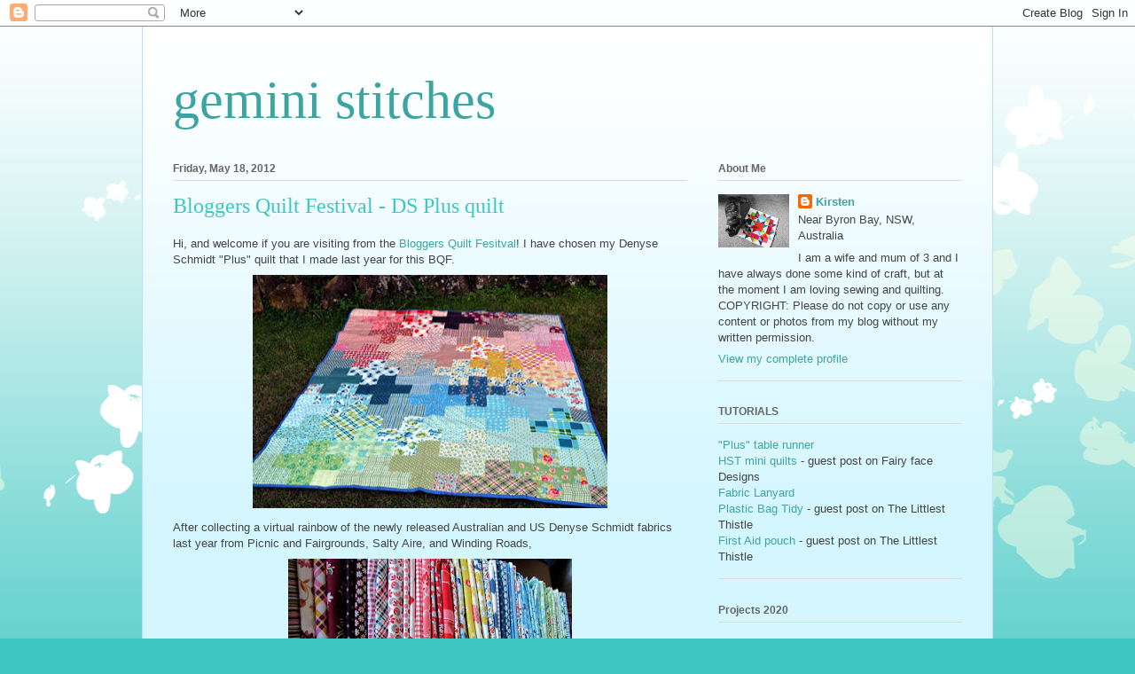

--- FILE ---
content_type: text/html; charset=UTF-8
request_url: https://gemini-stitches.blogspot.com/2012/05/bloggers-quilt-festival-ds-plus-quilt.html
body_size: 40337
content:
<!DOCTYPE html>
<html class='v2' dir='ltr' xmlns='http://www.w3.org/1999/xhtml' xmlns:b='http://www.google.com/2005/gml/b' xmlns:data='http://www.google.com/2005/gml/data' xmlns:expr='http://www.google.com/2005/gml/expr'>
<head>
<link href='https://www.blogger.com/static/v1/widgets/335934321-css_bundle_v2.css' rel='stylesheet' type='text/css'/>
<meta content='width=1100' name='viewport'/>
<meta content='text/html; charset=UTF-8' http-equiv='Content-Type'/>
<meta content='blogger' name='generator'/>
<link href='https://gemini-stitches.blogspot.com/favicon.ico' rel='icon' type='image/x-icon'/>
<link href='http://gemini-stitches.blogspot.com/2012/05/bloggers-quilt-festival-ds-plus-quilt.html' rel='canonical'/>
<link rel="alternate" type="application/atom+xml" title="gemini stitches - Atom" href="https://gemini-stitches.blogspot.com/feeds/posts/default" />
<link rel="alternate" type="application/rss+xml" title="gemini stitches - RSS" href="https://gemini-stitches.blogspot.com/feeds/posts/default?alt=rss" />
<link rel="service.post" type="application/atom+xml" title="gemini stitches - Atom" href="https://www.blogger.com/feeds/5137121056979945250/posts/default" />

<link rel="alternate" type="application/atom+xml" title="gemini stitches - Atom" href="https://gemini-stitches.blogspot.com/feeds/7875705206175962601/comments/default" />
<!--Can't find substitution for tag [blog.ieCssRetrofitLinks]-->
<link href='https://blogger.googleusercontent.com/img/b/R29vZ2xl/AVvXsEhSedRaO5XCWvKqEMAUWzMVeOn3-eN46xrq_GDHEmY8h5bFrbn51BMkeR3Q3EhhQpNm6_OHGvJJb5FwS-0bf2wK989_WKWl7vXQ3LyyUB58cC1lmMAo0jlNq6sgrpoJifJHmIA23Kkb-IU/s400/ds-plus.jpg' rel='image_src'/>
<meta content='http://gemini-stitches.blogspot.com/2012/05/bloggers-quilt-festival-ds-plus-quilt.html' property='og:url'/>
<meta content='Bloggers Quilt Festival - DS Plus quilt' property='og:title'/>
<meta content='    Hi, and welcome if you are visiting from the Bloggers Quilt Fesitval ! I   have chosen my Denyse Schmidt &quot;Plus&quot; quilt that I made last y...' property='og:description'/>
<meta content='https://blogger.googleusercontent.com/img/b/R29vZ2xl/AVvXsEhSedRaO5XCWvKqEMAUWzMVeOn3-eN46xrq_GDHEmY8h5bFrbn51BMkeR3Q3EhhQpNm6_OHGvJJb5FwS-0bf2wK989_WKWl7vXQ3LyyUB58cC1lmMAo0jlNq6sgrpoJifJHmIA23Kkb-IU/w1200-h630-p-k-no-nu/ds-plus.jpg' property='og:image'/>
<title>gemini stitches: Bloggers Quilt Festival - DS Plus quilt</title>
<style id='page-skin-1' type='text/css'><!--
/*
-----------------------------------------------
Blogger Template Style
Name:     Ethereal
Designer: Jason Morrow
URL:      jasonmorrow.etsy.com
----------------------------------------------- */
/* Content
----------------------------------------------- */
body {
font: normal normal 13px Arial, Tahoma, Helvetica, FreeSans, sans-serif;
color: #444444;
background: #3dc6c2 none repeat-x scroll top left;
}
html body .content-outer {
min-width: 0;
max-width: 100%;
width: 100%;
}
a:link {
text-decoration: none;
color: #3da5a1;
}
a:visited {
text-decoration: none;
color: #466a9c;
}
a:hover {
text-decoration: underline;
color: #3da5a1;
}
.main-inner {
padding-top: 15px;
}
.body-fauxcolumn-outer {
background: transparent url(//themes.googleusercontent.com/image?id=0BwVBOzw_-hbMMDZjM2Q4YjctMTY2OC00ZGU2LWJjZDYtODVjOGRiOThlMGQ3) repeat-x scroll top center;
}
.content-fauxcolumns .fauxcolumn-inner {
background: #d3f6ff url(//www.blogblog.com/1kt/ethereal/white-fade.png) repeat-x scroll top left;
border-left: 1px solid #bbddff;
border-right: 1px solid #bbddff;
}
/* Flexible Background
----------------------------------------------- */
.content-fauxcolumn-outer .fauxborder-left {
width: 100%;
padding-left: 0;
margin-left: -0;
background-color: transparent;
background-image: none;
background-repeat: no-repeat;
background-position: left top;
}
.content-fauxcolumn-outer .fauxborder-right {
margin-right: -0;
width: 0;
background-color: transparent;
background-image: none;
background-repeat: no-repeat;
background-position: right top;
}
/* Columns
----------------------------------------------- */
.content-inner {
padding: 0;
}
/* Header
----------------------------------------------- */
.header-inner {
padding: 27px 0 3px;
}
.header-inner .section {
margin: 0 35px;
}
.Header h1 {
font: normal normal 60px Times, 'Times New Roman', FreeSerif, serif;
color: #3da5a1;
}
.Header h1 a {
color: #3da5a1;
}
.Header .description {
font-size: 115%;
color: #666666;
}
.header-inner .Header .titlewrapper,
.header-inner .Header .descriptionwrapper {
padding-left: 0;
padding-right: 0;
margin-bottom: 0;
}
/* Tabs
----------------------------------------------- */
.tabs-outer {
position: relative;
background: transparent;
}
.tabs-cap-top, .tabs-cap-bottom {
position: absolute;
width: 100%;
}
.tabs-cap-bottom {
bottom: 0;
}
.tabs-inner {
padding: 0;
}
.tabs-inner .section {
margin: 0 35px;
}
*+html body .tabs-inner .widget li {
padding: 1px;
}
.PageList {
border-bottom: 1px solid #c2f4fa;
}
.tabs-inner .widget li.selected a,
.tabs-inner .widget li a:hover {
position: relative;
-moz-border-radius-topleft: 5px;
-moz-border-radius-topright: 5px;
-webkit-border-top-left-radius: 5px;
-webkit-border-top-right-radius: 5px;
-goog-ms-border-top-left-radius: 5px;
-goog-ms-border-top-right-radius: 5px;
border-top-left-radius: 5px;
border-top-right-radius: 5px;
background: #4efff9 none ;
color: #ffffff;
}
.tabs-inner .widget li a {
display: inline-block;
margin: 0;
margin-right: 1px;
padding: .65em 1.5em;
font: normal normal 12px Arial, Tahoma, Helvetica, FreeSans, sans-serif;
color: #666666;
background-color: #c2f4fa;
-moz-border-radius-topleft: 5px;
-moz-border-radius-topright: 5px;
-webkit-border-top-left-radius: 5px;
-webkit-border-top-right-radius: 5px;
-goog-ms-border-top-left-radius: 5px;
-goog-ms-border-top-right-radius: 5px;
border-top-left-radius: 5px;
border-top-right-radius: 5px;
}
/* Headings
----------------------------------------------- */
h2 {
font: normal bold 12px Verdana, Geneva, sans-serif;
color: #666666;
}
/* Widgets
----------------------------------------------- */
.main-inner .column-left-inner {
padding: 0 0 0 20px;
}
.main-inner .column-left-inner .section {
margin-right: 0;
}
.main-inner .column-right-inner {
padding: 0 20px 0 0;
}
.main-inner .column-right-inner .section {
margin-left: 0;
}
.main-inner .section {
padding: 0;
}
.main-inner .widget {
padding: 0 0 15px;
margin: 20px 0;
border-bottom: 1px solid #dbdbdb;
}
.main-inner .widget h2 {
margin: 0;
padding: .6em 0 .5em;
}
.footer-inner .widget h2 {
padding: 0 0 .4em;
}
.main-inner .widget h2 + div, .footer-inner .widget h2 + div {
padding-top: 15px;
}
.main-inner .widget .widget-content {
margin: 0;
padding: 15px 0 0;
}
.main-inner .widget ul, .main-inner .widget #ArchiveList ul.flat {
margin: -15px -15px -15px;
padding: 0;
list-style: none;
}
.main-inner .sidebar .widget h2 {
border-bottom: 1px solid #dbdbdb;
}
.main-inner .widget #ArchiveList {
margin: -15px 0 0;
}
.main-inner .widget ul li, .main-inner .widget #ArchiveList ul.flat li {
padding: .5em 15px;
text-indent: 0;
}
.main-inner .widget #ArchiveList ul li {
padding-top: .25em;
padding-bottom: .25em;
}
.main-inner .widget ul li:first-child, .main-inner .widget #ArchiveList ul.flat li:first-child {
border-top: none;
}
.main-inner .widget ul li:last-child, .main-inner .widget #ArchiveList ul.flat li:last-child {
border-bottom: none;
}
.main-inner .widget .post-body ul {
padding: 0 2.5em;
margin: .5em 0;
list-style: disc;
}
.main-inner .widget .post-body ul li {
padding: 0.25em 0;
margin-bottom: .25em;
color: #444444;
border: none;
}
.footer-inner .widget ul {
padding: 0;
list-style: none;
}
.widget .zippy {
color: #666666;
}
/* Posts
----------------------------------------------- */
.main.section {
margin: 0 20px;
}
body .main-inner .Blog {
padding: 0;
background-color: transparent;
border: none;
}
.main-inner .widget h2.date-header {
border-bottom: 1px solid #dbdbdb;
}
.date-outer {
position: relative;
margin: 15px 0 20px;
}
.date-outer:first-child {
margin-top: 0;
}
.date-posts {
clear: both;
}
.post-outer, .inline-ad {
border-bottom: 1px solid #dbdbdb;
padding: 30px 0;
}
.post-outer {
padding-bottom: 10px;
}
.post-outer:first-child {
padding-top: 0;
border-top: none;
}
.post-outer:last-child, .inline-ad:last-child {
border-bottom: none;
}
.post-body img {
padding: 8px;
}
h3.post-title, h4 {
font: normal normal 24px Times, Times New Roman, serif;
color: #3dc6c2;
}
h3.post-title a {
font: normal normal 24px Times, Times New Roman, serif;
color: #3dc6c2;
text-decoration: none;
}
h3.post-title a:hover {
color: #3da5a1;
text-decoration: underline;
}
.post-header {
margin: 0 0 1.5em;
}
.post-body {
line-height: 1.4;
}
.post-footer {
margin: 1.5em 0 0;
}
#blog-pager {
padding: 15px;
}
.blog-feeds, .post-feeds {
margin: 1em 0;
text-align: center;
}
.post-outer .comments {
margin-top: 2em;
}
/* Comments
----------------------------------------------- */
.comments .comments-content .icon.blog-author {
background-repeat: no-repeat;
background-image: url([data-uri]);
}
.comments .comments-content .loadmore a {
background: #d3f6ff url(//www.blogblog.com/1kt/ethereal/white-fade.png) repeat-x scroll top left;
}
.comments .comments-content .loadmore a {
border-top: 1px solid #dbdbdb;
border-bottom: 1px solid #dbdbdb;
}
.comments .comment-thread.inline-thread {
background: #d3f6ff url(//www.blogblog.com/1kt/ethereal/white-fade.png) repeat-x scroll top left;
}
.comments .continue {
border-top: 2px solid #dbdbdb;
}
/* Footer
----------------------------------------------- */
.footer-inner {
padding: 30px 0;
overflow: hidden;
}
/* Mobile
----------------------------------------------- */
body.mobile  {
background-size: auto
}
.mobile .body-fauxcolumn-outer {
background: ;
}
.mobile .content-fauxcolumns .fauxcolumn-inner {
opacity: 0.75;
}
.mobile .content-fauxcolumn-outer .fauxborder-right {
margin-right: 0;
}
.mobile-link-button {
background-color: #4efff9;
}
.mobile-link-button a:link, .mobile-link-button a:visited {
color: #ffffff;
}
.mobile-index-contents {
color: #444444;
}
.mobile .body-fauxcolumn-outer {
background-size: 100% auto;
}
.mobile .mobile-date-outer {
border-bottom: transparent;
}
.mobile .PageList {
border-bottom: none;
}
.mobile .tabs-inner .section {
margin: 0;
}
.mobile .tabs-inner .PageList .widget-content {
background: #4efff9 none;
color: #ffffff;
}
.mobile .tabs-inner .PageList .widget-content .pagelist-arrow {
border-left: 1px solid #ffffff;
}
.mobile .footer-inner {
overflow: visible;
}
body.mobile .AdSense {
margin: 0 -10px;
}
.comment-thread ol{
counter-reset: contarcomentarios;
}
.comment-thread ol ol {
counter-reset: contarbis;
}
.comment-header:before {
content: counter(contarcomentarios,decimal)".";
counter-increment: contarcomentarios;
float: left;
padding-right: 4px;
}
--></style>
<style id='template-skin-1' type='text/css'><!--
body {
min-width: 960px;
}
.content-outer, .content-fauxcolumn-outer, .region-inner {
min-width: 960px;
max-width: 960px;
_width: 960px;
}
.main-inner .columns {
padding-left: 0;
padding-right: 310px;
}
.main-inner .fauxcolumn-center-outer {
left: 0;
right: 310px;
/* IE6 does not respect left and right together */
_width: expression(this.parentNode.offsetWidth -
parseInt("0") -
parseInt("310px") + 'px');
}
.main-inner .fauxcolumn-left-outer {
width: 0;
}
.main-inner .fauxcolumn-right-outer {
width: 310px;
}
.main-inner .column-left-outer {
width: 0;
right: 100%;
margin-left: -0;
}
.main-inner .column-right-outer {
width: 310px;
margin-right: -310px;
}
#layout {
min-width: 0;
}
#layout .content-outer {
min-width: 0;
width: 800px;
}
#layout .region-inner {
min-width: 0;
width: auto;
}
--></style>
<link href='https://www.blogger.com/dyn-css/authorization.css?targetBlogID=5137121056979945250&amp;zx=1ce6a031-64e9-437a-861a-4b0a8a34627a' media='none' onload='if(media!=&#39;all&#39;)media=&#39;all&#39;' rel='stylesheet'/><noscript><link href='https://www.blogger.com/dyn-css/authorization.css?targetBlogID=5137121056979945250&amp;zx=1ce6a031-64e9-437a-861a-4b0a8a34627a' rel='stylesheet'/></noscript>
<meta name='google-adsense-platform-account' content='ca-host-pub-1556223355139109'/>
<meta name='google-adsense-platform-domain' content='blogspot.com'/>

</head>
<body class='loading variant-blossoms1Blue'>
<div class='navbar section' id='navbar'><div class='widget Navbar' data-version='1' id='Navbar1'><script type="text/javascript">
    function setAttributeOnload(object, attribute, val) {
      if(window.addEventListener) {
        window.addEventListener('load',
          function(){ object[attribute] = val; }, false);
      } else {
        window.attachEvent('onload', function(){ object[attribute] = val; });
      }
    }
  </script>
<div id="navbar-iframe-container"></div>
<script type="text/javascript" src="https://apis.google.com/js/platform.js"></script>
<script type="text/javascript">
      gapi.load("gapi.iframes:gapi.iframes.style.bubble", function() {
        if (gapi.iframes && gapi.iframes.getContext) {
          gapi.iframes.getContext().openChild({
              url: 'https://www.blogger.com/navbar/5137121056979945250?po\x3d7875705206175962601\x26origin\x3dhttps://gemini-stitches.blogspot.com',
              where: document.getElementById("navbar-iframe-container"),
              id: "navbar-iframe"
          });
        }
      });
    </script><script type="text/javascript">
(function() {
var script = document.createElement('script');
script.type = 'text/javascript';
script.src = '//pagead2.googlesyndication.com/pagead/js/google_top_exp.js';
var head = document.getElementsByTagName('head')[0];
if (head) {
head.appendChild(script);
}})();
</script>
</div></div>
<div class='body-fauxcolumns'>
<div class='fauxcolumn-outer body-fauxcolumn-outer'>
<div class='cap-top'>
<div class='cap-left'></div>
<div class='cap-right'></div>
</div>
<div class='fauxborder-left'>
<div class='fauxborder-right'></div>
<div class='fauxcolumn-inner'>
</div>
</div>
<div class='cap-bottom'>
<div class='cap-left'></div>
<div class='cap-right'></div>
</div>
</div>
</div>
<div class='content'>
<div class='content-fauxcolumns'>
<div class='fauxcolumn-outer content-fauxcolumn-outer'>
<div class='cap-top'>
<div class='cap-left'></div>
<div class='cap-right'></div>
</div>
<div class='fauxborder-left'>
<div class='fauxborder-right'></div>
<div class='fauxcolumn-inner'>
</div>
</div>
<div class='cap-bottom'>
<div class='cap-left'></div>
<div class='cap-right'></div>
</div>
</div>
</div>
<div class='content-outer'>
<div class='content-cap-top cap-top'>
<div class='cap-left'></div>
<div class='cap-right'></div>
</div>
<div class='fauxborder-left content-fauxborder-left'>
<div class='fauxborder-right content-fauxborder-right'></div>
<div class='content-inner'>
<header>
<div class='header-outer'>
<div class='header-cap-top cap-top'>
<div class='cap-left'></div>
<div class='cap-right'></div>
</div>
<div class='fauxborder-left header-fauxborder-left'>
<div class='fauxborder-right header-fauxborder-right'></div>
<div class='region-inner header-inner'>
<div class='header section' id='header'><div class='widget Header' data-version='1' id='Header1'>
<div id='header-inner'>
<div class='titlewrapper'>
<h1 class='title'>
<a href='https://gemini-stitches.blogspot.com/'>
gemini stitches
</a>
</h1>
</div>
<div class='descriptionwrapper'>
<p class='description'><span>
</span></p>
</div>
</div>
</div></div>
</div>
</div>
<div class='header-cap-bottom cap-bottom'>
<div class='cap-left'></div>
<div class='cap-right'></div>
</div>
</div>
</header>
<div class='tabs-outer'>
<div class='tabs-cap-top cap-top'>
<div class='cap-left'></div>
<div class='cap-right'></div>
</div>
<div class='fauxborder-left tabs-fauxborder-left'>
<div class='fauxborder-right tabs-fauxborder-right'></div>
<div class='region-inner tabs-inner'>
<div class='tabs no-items section' id='crosscol'></div>
<div class='tabs no-items section' id='crosscol-overflow'></div>
</div>
</div>
<div class='tabs-cap-bottom cap-bottom'>
<div class='cap-left'></div>
<div class='cap-right'></div>
</div>
</div>
<div class='main-outer'>
<div class='main-cap-top cap-top'>
<div class='cap-left'></div>
<div class='cap-right'></div>
</div>
<div class='fauxborder-left main-fauxborder-left'>
<div class='fauxborder-right main-fauxborder-right'></div>
<div class='region-inner main-inner'>
<div class='columns fauxcolumns'>
<div class='fauxcolumn-outer fauxcolumn-center-outer'>
<div class='cap-top'>
<div class='cap-left'></div>
<div class='cap-right'></div>
</div>
<div class='fauxborder-left'>
<div class='fauxborder-right'></div>
<div class='fauxcolumn-inner'>
</div>
</div>
<div class='cap-bottom'>
<div class='cap-left'></div>
<div class='cap-right'></div>
</div>
</div>
<div class='fauxcolumn-outer fauxcolumn-left-outer'>
<div class='cap-top'>
<div class='cap-left'></div>
<div class='cap-right'></div>
</div>
<div class='fauxborder-left'>
<div class='fauxborder-right'></div>
<div class='fauxcolumn-inner'>
</div>
</div>
<div class='cap-bottom'>
<div class='cap-left'></div>
<div class='cap-right'></div>
</div>
</div>
<div class='fauxcolumn-outer fauxcolumn-right-outer'>
<div class='cap-top'>
<div class='cap-left'></div>
<div class='cap-right'></div>
</div>
<div class='fauxborder-left'>
<div class='fauxborder-right'></div>
<div class='fauxcolumn-inner'>
</div>
</div>
<div class='cap-bottom'>
<div class='cap-left'></div>
<div class='cap-right'></div>
</div>
</div>
<!-- corrects IE6 width calculation -->
<div class='columns-inner'>
<div class='column-center-outer'>
<div class='column-center-inner'>
<div class='main section' id='main'><div class='widget Blog' data-version='1' id='Blog1'>
<div class='blog-posts hfeed'>

          <div class="date-outer">
        
<h2 class='date-header'><span>Friday, May 18, 2012</span></h2>

          <div class="date-posts">
        
<div class='post-outer'>
<div class='post hentry uncustomized-post-template' itemprop='blogPost' itemscope='itemscope' itemtype='http://schema.org/BlogPosting'>
<meta content='https://blogger.googleusercontent.com/img/b/R29vZ2xl/AVvXsEhSedRaO5XCWvKqEMAUWzMVeOn3-eN46xrq_GDHEmY8h5bFrbn51BMkeR3Q3EhhQpNm6_OHGvJJb5FwS-0bf2wK989_WKWl7vXQ3LyyUB58cC1lmMAo0jlNq6sgrpoJifJHmIA23Kkb-IU/s400/ds-plus.jpg' itemprop='image_url'/>
<meta content='5137121056979945250' itemprop='blogId'/>
<meta content='7875705206175962601' itemprop='postId'/>
<a name='7875705206175962601'></a>
<h3 class='post-title entry-title' itemprop='name'>
Bloggers Quilt Festival - DS Plus quilt
</h3>
<div class='post-header'>
<div class='post-header-line-1'></div>
</div>
<div class='post-body entry-content' id='post-body-7875705206175962601' itemprop='description articleBody'>
<div align="center">
<div class="separator" style="clear: both; text-align: center;">
</div>
<div style="text-align: left;">
<span style="font-family: Arial, Helvetica, sans-serif;">Hi, and welcome if you are visiting from the <a href="http://amyscreativeside.com/bloggers-quilt-festival/">Bloggers Quilt Fesitval</a>! I</span><span style="font-family: Arial, Helvetica, sans-serif;">&nbsp;</span><span style="font-family: Arial, Helvetica, sans-serif;">have chosen my Denyse Schmidt "Plus" quilt that I made last year for this BQF.</span><br />
<div class="separator" style="clear: both; text-align: center;">
<a href="https://blogger.googleusercontent.com/img/b/R29vZ2xl/AVvXsEhSedRaO5XCWvKqEMAUWzMVeOn3-eN46xrq_GDHEmY8h5bFrbn51BMkeR3Q3EhhQpNm6_OHGvJJb5FwS-0bf2wK989_WKWl7vXQ3LyyUB58cC1lmMAo0jlNq6sgrpoJifJHmIA23Kkb-IU/s1600/ds-plus.jpg" imageanchor="1" style="margin-left: 1em; margin-right: 1em;"><img border="0" height="263" src="https://blogger.googleusercontent.com/img/b/R29vZ2xl/AVvXsEhSedRaO5XCWvKqEMAUWzMVeOn3-eN46xrq_GDHEmY8h5bFrbn51BMkeR3Q3EhhQpNm6_OHGvJJb5FwS-0bf2wK989_WKWl7vXQ3LyyUB58cC1lmMAo0jlNq6sgrpoJifJHmIA23Kkb-IU/s400/ds-plus.jpg" width="400" /></a></div>
<span style="font-family: Arial, Helvetica, sans-serif;">After collecting a virtual rainbow of the newly released Australian and US Denyse Schmidt fabrics last year from Picnic and Fairgrounds, Salty Aire, and Winding Roads,</span></div>
<div class="separator" style="clear: both; text-align: center;">
<span style="font-family: Arial, Helvetica, sans-serif; margin-left: 1em; margin-right: 1em;"><a href="https://blogger.googleusercontent.com/img/b/R29vZ2xl/AVvXsEiP7-4bPCLB-JvEetaACcorMKXARKKu4afbptljQCewE2_eabs61qlOgF3ny_vSWDXtDFjaEZrUy1Ex8jaj_KDI838D9cicZOofM0ETJuzapMJj5u8x9zs8fZmLBYLFBHlbkOLE9tFktMs/s1600/DSplus-fabrics.jpg" imageanchor="1" style="margin-left: 1em; margin-right: 1em;"><img border="0" height="158" src="https://blogger.googleusercontent.com/img/b/R29vZ2xl/AVvXsEiP7-4bPCLB-JvEetaACcorMKXARKKu4afbptljQCewE2_eabs61qlOgF3ny_vSWDXtDFjaEZrUy1Ex8jaj_KDI838D9cicZOofM0ETJuzapMJj5u8x9zs8fZmLBYLFBHlbkOLE9tFktMs/s320/DSplus-fabrics.jpg" width="320" /></a></span></div>
<div class="" style="clear: both; text-align: left;">
<span style="font-family: Arial, Helvetica, sans-serif;">I decided to make the Plus quilt using a mix of fabrics from the ranges and </span><span style="font-family: Arial, Helvetica, sans-serif;">arranged them in a kind of colour gradient pattern which I really love........</span></div>
<div class="separator" style="clear: both; text-align: center;">
<a href="https://blogger.googleusercontent.com/img/b/R29vZ2xl/AVvXsEidud18PzhM5l70qJi2AQoCRVTOtG-vIQO9OZGQ6HTVpDKQW8-YSnrgk_fjQQywglwJ2noLgcrPfngCLW71Dem6Uz3mqykwywYSgcgXj0voPgxMJNTNf6K1TIL5Zrtfduoi3cz6jVBDRM4/s1600/DS-plus.jpg" imageanchor="1" style="margin-left: 1em; margin-right: 1em;"><span style="font-family: Arial, Helvetica, sans-serif;"><img border="0" height="238" src="https://blogger.googleusercontent.com/img/b/R29vZ2xl/AVvXsEidud18PzhM5l70qJi2AQoCRVTOtG-vIQO9OZGQ6HTVpDKQW8-YSnrgk_fjQQywglwJ2noLgcrPfngCLW71Dem6Uz3mqykwywYSgcgXj0voPgxMJNTNf6K1TIL5Zrtfduoi3cz6jVBDRM4/s320/DS-plus.jpg" width="320" /></span></a></div>
<div style="text-align: left;">
<span style="font-family: Arial, Helvetica, sans-serif;">There are about 55 different fabrics making up the Plusses, which are a combination of rectangles and squares.</span></div>
<div class="separator" style="clear: both; text-align: center;">
<a href="https://blogger.googleusercontent.com/img/b/R29vZ2xl/AVvXsEjlYqc0ZBZviXaM1xlkuDhFWDMnxVSA9qO9wXrMfQPUxhqdYU01wYBW5vK7REUpQtVYZG3yc0oc8yB9G9H4NOuNOIA-9FTGHa1tggZzymAXKoFiQTw-QbXmwtLQ9LiATVlH7uevPnxQjtY/s1600/DSplus3.jpg" imageanchor="1" style="margin-left: 1em; margin-right: 1em;"><span style="font-family: Arial, Helvetica, sans-serif;"><img border="0" height="238" src="https://blogger.googleusercontent.com/img/b/R29vZ2xl/AVvXsEjlYqc0ZBZviXaM1xlkuDhFWDMnxVSA9qO9wXrMfQPUxhqdYU01wYBW5vK7REUpQtVYZG3yc0oc8yB9G9H4NOuNOIA-9FTGHa1tggZzymAXKoFiQTw-QbXmwtLQ9LiATVlH7uevPnxQjtY/s320/DSplus3.jpg" width="320" /></span></a></div>
<div style="text-align: left;">
<span style="font-family: Arial, Helvetica, sans-serif;">I just echo quilted it across the rows on the long side of the rectangles......&nbsp;</span></div>
<div class="separator" style="clear: both; text-align: center;">
<span style="font-family: Arial, Helvetica, sans-serif; margin-left: 1em; margin-right: 1em;"><a href="https://blogger.googleusercontent.com/img/b/R29vZ2xl/AVvXsEib28jBbt_X7hlQu7t8_KNHO4r2d1suQ8oChMsbkIyLy1bpANI9nDKWHJhnHe7JWY18is1mQzhN5rnHYKMLhN9Wd-yeY7Ok3GdHNCz8-_wNH_bp-f3Mm2j5RldJHggU0teKhjzYeJItD0g/s1600/DSplus1.jpg" imageanchor="1" style="margin-left: 1em; margin-right: 1em;"><img border="0" height="238" src="https://blogger.googleusercontent.com/img/b/R29vZ2xl/AVvXsEib28jBbt_X7hlQu7t8_KNHO4r2d1suQ8oChMsbkIyLy1bpANI9nDKWHJhnHe7JWY18is1mQzhN5rnHYKMLhN9Wd-yeY7Ok3GdHNCz8-_wNH_bp-f3Mm2j5RldJHggU0teKhjzYeJItD0g/s320/DSplus1.jpg" width="320" /></a></span></div>
<div class="separator" style="clear: both; text-align: center;">
<span style="font-family: Arial, Helvetica, sans-serif;">And bound it in a pretty blue&nbsp;print that seemed to go with a lot of the fabrics. It measures</span></div>
<div class="separator" style="clear: both; text-align: left;">
<span style="font-family: Arial, Helvetica, sans-serif;">&nbsp;61 &nbsp;x &nbsp;74 " .</span>
</div>
<div class="separator" style="clear: both; text-align: center;">
<a href="https://blogger.googleusercontent.com/img/b/R29vZ2xl/AVvXsEi-BIvcK6W3dCD1M2XWUPGau8S561nzoL2PSRLQLRxQbIOuYMpcm_fSMCz3VBjdGl8UAVe3q7b3VsegQNU36XSG3liP5sWsLioFpyq8ilQDG4UDsGsmrNIofNDyK2vWD6jzR9PAyYS5ke4/s1600/DSplus4.jpg" imageanchor="1" style="margin-left: 1em; margin-right: 1em;"><img border="0" height="320" src="https://blogger.googleusercontent.com/img/b/R29vZ2xl/AVvXsEi-BIvcK6W3dCD1M2XWUPGau8S561nzoL2PSRLQLRxQbIOuYMpcm_fSMCz3VBjdGl8UAVe3q7b3VsegQNU36XSG3liP5sWsLioFpyq8ilQDG4UDsGsmrNIofNDyK2vWD6jzR9PAyYS5ke4/s320/DSplus4.jpg" width="240" /></a></div>
<div class="separator" style="clear: both; text-align: left;">
<span style="font-family: Arial, Helvetica, sans-serif;">Thank you so much to <a href="http://amyscreativeside.com/blog/">Amy</a> for hosting the BQF so that we can share and enjoy so many lovely quilts from all over the world on one place.</span></div>
<div style="text-align: left;">
<br /></div>
<div class="separator" style="clear: both; text-align: center;">
<a href="http://amyscreativeside.com/wp-content/uploads/2012/04/BQF-Spring-2012-Button.gif" imageanchor="1" style="margin-left: 1em; margin-right: 1em;"><span style="font-family: 'Courier New', Courier, monospace;"><img alt="Amy&#39;s Creative Side" border="0" src="https://lh3.googleusercontent.com/blogger_img_proxy/AEn0k_vB6NEoqTJWd3HRLwgeUROFDtDGzLAx3jAlWEzL7N6vHorxscMqzokoj8WOSAn9rupRa04s389sunIq6SNw5kB8157jHTlp7eLP46j2KXdEQR90zYCjwUAEl3vz6VVy745ZKnbkhUkL0tU56lVDQ4i9KHgsLQ=s0-d" style="border-bottom-style: none; border-color: initial; border-image: initial; border-left-style: none; border-right-style: none; border-top-style: none; border-width: initial;"></span></a></div>
<div class="separator" style="clear: both; text-align: left;">
<span style="font-family: 'Courier New', Courier, monospace;">Kirsten.</span></div>
</div>
<div style='clear: both;'></div>
</div>
<div class='post-footer'>
<div class='post-footer-line post-footer-line-1'>
<span class='post-author vcard'>
Posted by
<span class='fn' itemprop='author' itemscope='itemscope' itemtype='http://schema.org/Person'>
<meta content='https://www.blogger.com/profile/08193446838823679202' itemprop='url'/>
<a class='g-profile' href='https://www.blogger.com/profile/08193446838823679202' rel='author' title='author profile'>
<span itemprop='name'>Kirsten</span>
</a>
</span>
</span>
<span class='post-timestamp'>
at
<meta content='http://gemini-stitches.blogspot.com/2012/05/bloggers-quilt-festival-ds-plus-quilt.html' itemprop='url'/>
<a class='timestamp-link' href='https://gemini-stitches.blogspot.com/2012/05/bloggers-quilt-festival-ds-plus-quilt.html' rel='bookmark' title='permanent link'><abbr class='published' itemprop='datePublished' title='2012-05-18T12:00:00+10:00'>12:00&#8239;PM</abbr></a>
</span>
<span class='post-comment-link'>
</span>
<span class='post-icons'>
<span class='item-control blog-admin pid-1624280093'>
<a href='https://www.blogger.com/post-edit.g?blogID=5137121056979945250&postID=7875705206175962601&from=pencil' title='Edit Post'>
<img alt='' class='icon-action' height='18' src='https://resources.blogblog.com/img/icon18_edit_allbkg.gif' width='18'/>
</a>
</span>
</span>
<div class='post-share-buttons goog-inline-block'>
<a class='goog-inline-block share-button sb-email' href='https://www.blogger.com/share-post.g?blogID=5137121056979945250&postID=7875705206175962601&target=email' target='_blank' title='Email This'><span class='share-button-link-text'>Email This</span></a><a class='goog-inline-block share-button sb-blog' href='https://www.blogger.com/share-post.g?blogID=5137121056979945250&postID=7875705206175962601&target=blog' onclick='window.open(this.href, "_blank", "height=270,width=475"); return false;' target='_blank' title='BlogThis!'><span class='share-button-link-text'>BlogThis!</span></a><a class='goog-inline-block share-button sb-twitter' href='https://www.blogger.com/share-post.g?blogID=5137121056979945250&postID=7875705206175962601&target=twitter' target='_blank' title='Share to X'><span class='share-button-link-text'>Share to X</span></a><a class='goog-inline-block share-button sb-facebook' href='https://www.blogger.com/share-post.g?blogID=5137121056979945250&postID=7875705206175962601&target=facebook' onclick='window.open(this.href, "_blank", "height=430,width=640"); return false;' target='_blank' title='Share to Facebook'><span class='share-button-link-text'>Share to Facebook</span></a><a class='goog-inline-block share-button sb-pinterest' href='https://www.blogger.com/share-post.g?blogID=5137121056979945250&postID=7875705206175962601&target=pinterest' target='_blank' title='Share to Pinterest'><span class='share-button-link-text'>Share to Pinterest</span></a>
</div>
</div>
<div class='post-footer-line post-footer-line-2'>
<span class='post-labels'>
Labels:
<a href='https://gemini-stitches.blogspot.com/search/label/quilt' rel='tag'>quilt</a>
</span>
</div>
<div class='post-footer-line post-footer-line-3'>
<span class='post-location'>
</span>
</div>
</div>
</div>
<div class='comments' id='comments'>
<a name='comments'></a>
<h4>44 comments:</h4>
<div class='comments-content'>
<script async='async' src='' type='text/javascript'></script>
<script type='text/javascript'>
    (function() {
      var items = null;
      var msgs = null;
      var config = {};

// <![CDATA[
      var cursor = null;
      if (items && items.length > 0) {
        cursor = parseInt(items[items.length - 1].timestamp) + 1;
      }

      var bodyFromEntry = function(entry) {
        var text = (entry &&
                    ((entry.content && entry.content.$t) ||
                     (entry.summary && entry.summary.$t))) ||
            '';
        if (entry && entry.gd$extendedProperty) {
          for (var k in entry.gd$extendedProperty) {
            if (entry.gd$extendedProperty[k].name == 'blogger.contentRemoved') {
              return '<span class="deleted-comment">' + text + '</span>';
            }
          }
        }
        return text;
      }

      var parse = function(data) {
        cursor = null;
        var comments = [];
        if (data && data.feed && data.feed.entry) {
          for (var i = 0, entry; entry = data.feed.entry[i]; i++) {
            var comment = {};
            // comment ID, parsed out of the original id format
            var id = /blog-(\d+).post-(\d+)/.exec(entry.id.$t);
            comment.id = id ? id[2] : null;
            comment.body = bodyFromEntry(entry);
            comment.timestamp = Date.parse(entry.published.$t) + '';
            if (entry.author && entry.author.constructor === Array) {
              var auth = entry.author[0];
              if (auth) {
                comment.author = {
                  name: (auth.name ? auth.name.$t : undefined),
                  profileUrl: (auth.uri ? auth.uri.$t : undefined),
                  avatarUrl: (auth.gd$image ? auth.gd$image.src : undefined)
                };
              }
            }
            if (entry.link) {
              if (entry.link[2]) {
                comment.link = comment.permalink = entry.link[2].href;
              }
              if (entry.link[3]) {
                var pid = /.*comments\/default\/(\d+)\?.*/.exec(entry.link[3].href);
                if (pid && pid[1]) {
                  comment.parentId = pid[1];
                }
              }
            }
            comment.deleteclass = 'item-control blog-admin';
            if (entry.gd$extendedProperty) {
              for (var k in entry.gd$extendedProperty) {
                if (entry.gd$extendedProperty[k].name == 'blogger.itemClass') {
                  comment.deleteclass += ' ' + entry.gd$extendedProperty[k].value;
                } else if (entry.gd$extendedProperty[k].name == 'blogger.displayTime') {
                  comment.displayTime = entry.gd$extendedProperty[k].value;
                }
              }
            }
            comments.push(comment);
          }
        }
        return comments;
      };

      var paginator = function(callback) {
        if (hasMore()) {
          var url = config.feed + '?alt=json&v=2&orderby=published&reverse=false&max-results=50';
          if (cursor) {
            url += '&published-min=' + new Date(cursor).toISOString();
          }
          window.bloggercomments = function(data) {
            var parsed = parse(data);
            cursor = parsed.length < 50 ? null
                : parseInt(parsed[parsed.length - 1].timestamp) + 1
            callback(parsed);
            window.bloggercomments = null;
          }
          url += '&callback=bloggercomments';
          var script = document.createElement('script');
          script.type = 'text/javascript';
          script.src = url;
          document.getElementsByTagName('head')[0].appendChild(script);
        }
      };
      var hasMore = function() {
        return !!cursor;
      };
      var getMeta = function(key, comment) {
        if ('iswriter' == key) {
          var matches = !!comment.author
              && comment.author.name == config.authorName
              && comment.author.profileUrl == config.authorUrl;
          return matches ? 'true' : '';
        } else if ('deletelink' == key) {
          return config.baseUri + '/comment/delete/'
               + config.blogId + '/' + comment.id;
        } else if ('deleteclass' == key) {
          return comment.deleteclass;
        }
        return '';
      };

      var replybox = null;
      var replyUrlParts = null;
      var replyParent = undefined;

      var onReply = function(commentId, domId) {
        if (replybox == null) {
          // lazily cache replybox, and adjust to suit this style:
          replybox = document.getElementById('comment-editor');
          if (replybox != null) {
            replybox.height = '250px';
            replybox.style.display = 'block';
            replyUrlParts = replybox.src.split('#');
          }
        }
        if (replybox && (commentId !== replyParent)) {
          replybox.src = '';
          document.getElementById(domId).insertBefore(replybox, null);
          replybox.src = replyUrlParts[0]
              + (commentId ? '&parentID=' + commentId : '')
              + '#' + replyUrlParts[1];
          replyParent = commentId;
        }
      };

      var hash = (window.location.hash || '#').substring(1);
      var startThread, targetComment;
      if (/^comment-form_/.test(hash)) {
        startThread = hash.substring('comment-form_'.length);
      } else if (/^c[0-9]+$/.test(hash)) {
        targetComment = hash.substring(1);
      }

      // Configure commenting API:
      var configJso = {
        'maxDepth': config.maxThreadDepth
      };
      var provider = {
        'id': config.postId,
        'data': items,
        'loadNext': paginator,
        'hasMore': hasMore,
        'getMeta': getMeta,
        'onReply': onReply,
        'rendered': true,
        'initComment': targetComment,
        'initReplyThread': startThread,
        'config': configJso,
        'messages': msgs
      };

      var render = function() {
        if (window.goog && window.goog.comments) {
          var holder = document.getElementById('comment-holder');
          window.goog.comments.render(holder, provider);
        }
      };

      // render now, or queue to render when library loads:
      if (window.goog && window.goog.comments) {
        render();
      } else {
        window.goog = window.goog || {};
        window.goog.comments = window.goog.comments || {};
        window.goog.comments.loadQueue = window.goog.comments.loadQueue || [];
        window.goog.comments.loadQueue.push(render);
      }
    })();
// ]]>
  </script>
<div id='comment-holder'>
<div class="comment-thread toplevel-thread"><ol id="top-ra"><li class="comment" id="c7438339987461702319"><div class="avatar-image-container"><img src="//www.blogger.com/img/blogger_logo_round_35.png" alt=""/></div><div class="comment-block"><div class="comment-header"><cite class="user"><a href="https://www.blogger.com/profile/07536310683899818314" rel="nofollow">Heather D.</a></cite><span class="icon user "></span><span class="datetime secondary-text"><a rel="nofollow" href="https://gemini-stitches.blogspot.com/2012/05/bloggers-quilt-festival-ds-plus-quilt.html?showComment=1337314566238#c7438339987461702319">May 18, 2012 at 2:16&#8239;PM</a></span></div><p class="comment-content">So lovely, and nice to see it again.  I still just love that one yellow plus in the middle.  :)</p><span class="comment-actions secondary-text"><a class="comment-reply" target="_self" data-comment-id="7438339987461702319">Reply</a><span class="item-control blog-admin blog-admin pid-211797719"><a target="_self" href="https://www.blogger.com/comment/delete/5137121056979945250/7438339987461702319">Delete</a></span></span></div><div class="comment-replies"><div id="c7438339987461702319-rt" class="comment-thread inline-thread hidden"><span class="thread-toggle thread-expanded"><span class="thread-arrow"></span><span class="thread-count"><a target="_self">Replies</a></span></span><ol id="c7438339987461702319-ra" class="thread-chrome thread-expanded"><div></div><div id="c7438339987461702319-continue" class="continue"><a class="comment-reply" target="_self" data-comment-id="7438339987461702319">Reply</a></div></ol></div></div><div class="comment-replybox-single" id="c7438339987461702319-ce"></div></li><li class="comment" id="c942900750754385141"><div class="avatar-image-container"><img src="//blogger.googleusercontent.com/img/b/R29vZ2xl/AVvXsEhQdNVvmhbCqRsY74JguVinuVTdRr_i4UuUc-hweEcHwg3L6vyRL4vhgpaaxVDEhZ3XPvHT19M1wrLuQng7cuLRj6T46bQeKQGm-fxEYWSn-9IQZRcormLBSrnREsbijdY/s45-c/Patchsmith+Daisy.jpg" alt=""/></div><div class="comment-block"><div class="comment-header"><cite class="user"><a href="https://www.blogger.com/profile/08135555065266052791" rel="nofollow">The Patchsmith</a></cite><span class="icon user "></span><span class="datetime secondary-text"><a rel="nofollow" href="https://gemini-stitches.blogspot.com/2012/05/bloggers-quilt-festival-ds-plus-quilt.html?showComment=1337322722213#c942900750754385141">May 18, 2012 at 4:32&#8239;PM</a></span></div><p class="comment-content">Love your quilt - the graduation of colours and the patchwork - it is beautiful.</p><span class="comment-actions secondary-text"><a class="comment-reply" target="_self" data-comment-id="942900750754385141">Reply</a><span class="item-control blog-admin blog-admin pid-834534818"><a target="_self" href="https://www.blogger.com/comment/delete/5137121056979945250/942900750754385141">Delete</a></span></span></div><div class="comment-replies"><div id="c942900750754385141-rt" class="comment-thread inline-thread hidden"><span class="thread-toggle thread-expanded"><span class="thread-arrow"></span><span class="thread-count"><a target="_self">Replies</a></span></span><ol id="c942900750754385141-ra" class="thread-chrome thread-expanded"><div></div><div id="c942900750754385141-continue" class="continue"><a class="comment-reply" target="_self" data-comment-id="942900750754385141">Reply</a></div></ol></div></div><div class="comment-replybox-single" id="c942900750754385141-ce"></div></li><li class="comment" id="c1419517572114480249"><div class="avatar-image-container"><img src="//blogger.googleusercontent.com/img/b/R29vZ2xl/AVvXsEjt7byvli-tFOAZVOwq8h71pqKTDUMYSvawaRLuPZSrlx2CXrXMT8sqir8YuvjNPwTLzKFZWn4N8FvKTfBmZ5cOdBqNarf-llaig9RB8OvQc6y9UHTJL2BvY6Tihy8YXx4/s45-c/self%252Bportrait%252B008.jpg" alt=""/></div><div class="comment-block"><div class="comment-header"><cite class="user"><a href="https://www.blogger.com/profile/13358781396739230934" rel="nofollow">Canadian Abroad</a></cite><span class="icon user "></span><span class="datetime secondary-text"><a rel="nofollow" href="https://gemini-stitches.blogspot.com/2012/05/bloggers-quilt-festival-ds-plus-quilt.html?showComment=1337325172915#c1419517572114480249">May 18, 2012 at 5:12&#8239;PM</a></span></div><p class="comment-content">So lovely to see this quilt again!</p><span class="comment-actions secondary-text"><a class="comment-reply" target="_self" data-comment-id="1419517572114480249">Reply</a><span class="item-control blog-admin blog-admin pid-538430853"><a target="_self" href="https://www.blogger.com/comment/delete/5137121056979945250/1419517572114480249">Delete</a></span></span></div><div class="comment-replies"><div id="c1419517572114480249-rt" class="comment-thread inline-thread hidden"><span class="thread-toggle thread-expanded"><span class="thread-arrow"></span><span class="thread-count"><a target="_self">Replies</a></span></span><ol id="c1419517572114480249-ra" class="thread-chrome thread-expanded"><div></div><div id="c1419517572114480249-continue" class="continue"><a class="comment-reply" target="_self" data-comment-id="1419517572114480249">Reply</a></div></ol></div></div><div class="comment-replybox-single" id="c1419517572114480249-ce"></div></li><li class="comment" id="c2641516477705815804"><div class="avatar-image-container"><img src="//blogger.googleusercontent.com/img/b/R29vZ2xl/AVvXsEja5pmwsH8MGu0VpZDEmHf6M5fh2h9wXWwYaGIOLRq7irEG4Q4v5ckH_5iMLKbdsSTQtEWSV8fca9gi_FfiCcnYABisnnr1qJrHIV0m1R-OvdQUYt6bau-TysaFhbJaRQ/s45-c/TT-avatar.jpg" alt=""/></div><div class="comment-block"><div class="comment-header"><cite class="user"><a href="https://www.blogger.com/profile/04374079358515448439" rel="nofollow">Katy Cameron</a></cite><span class="icon user "></span><span class="datetime secondary-text"><a rel="nofollow" href="https://gemini-stitches.blogspot.com/2012/05/bloggers-quilt-festival-ds-plus-quilt.html?showComment=1337342885521#c2641516477705815804">May 18, 2012 at 10:08&#8239;PM</a></span></div><p class="comment-content">Such a pretty quilt!  I&#39;m hoping the sun will be out as forecast on Sunday and I can get a good pic of my entry then...</p><span class="comment-actions secondary-text"><a class="comment-reply" target="_self" data-comment-id="2641516477705815804">Reply</a><span class="item-control blog-admin blog-admin pid-1171283007"><a target="_self" href="https://www.blogger.com/comment/delete/5137121056979945250/2641516477705815804">Delete</a></span></span></div><div class="comment-replies"><div id="c2641516477705815804-rt" class="comment-thread inline-thread hidden"><span class="thread-toggle thread-expanded"><span class="thread-arrow"></span><span class="thread-count"><a target="_self">Replies</a></span></span><ol id="c2641516477705815804-ra" class="thread-chrome thread-expanded"><div></div><div id="c2641516477705815804-continue" class="continue"><a class="comment-reply" target="_self" data-comment-id="2641516477705815804">Reply</a></div></ol></div></div><div class="comment-replybox-single" id="c2641516477705815804-ce"></div></li><li class="comment" id="c5499017282195384481"><div class="avatar-image-container"><img src="//blogger.googleusercontent.com/img/b/R29vZ2xl/AVvXsEjZRc8fq9QoDiVwmo_R0Ouia6aXzqgNwmB3SNv_OFVvpMBnBYVn6qfepaXMGgMkOlpRlOheJ0tBRKdot65SyTWKATjtwkImTGPjCtyaoX5PRziAW__UYFaONIZKUjHXMPU/s45-c/old+quilts+726+062.JPG" alt=""/></div><div class="comment-block"><div class="comment-header"><cite class="user"><a href="https://www.blogger.com/profile/11191281100632912351" rel="nofollow">Toni</a></cite><span class="icon user "></span><span class="datetime secondary-text"><a rel="nofollow" href="https://gemini-stitches.blogspot.com/2012/05/bloggers-quilt-festival-ds-plus-quilt.html?showComment=1337378541865#c5499017282195384481">May 19, 2012 at 8:02&#8239;AM</a></span></div><p class="comment-content">I love seeing this quilt, Kirsten!</p><span class="comment-actions secondary-text"><a class="comment-reply" target="_self" data-comment-id="5499017282195384481">Reply</a><span class="item-control blog-admin blog-admin pid-1900238966"><a target="_self" href="https://www.blogger.com/comment/delete/5137121056979945250/5499017282195384481">Delete</a></span></span></div><div class="comment-replies"><div id="c5499017282195384481-rt" class="comment-thread inline-thread hidden"><span class="thread-toggle thread-expanded"><span class="thread-arrow"></span><span class="thread-count"><a target="_self">Replies</a></span></span><ol id="c5499017282195384481-ra" class="thread-chrome thread-expanded"><div></div><div id="c5499017282195384481-continue" class="continue"><a class="comment-reply" target="_self" data-comment-id="5499017282195384481">Reply</a></div></ol></div></div><div class="comment-replybox-single" id="c5499017282195384481-ce"></div></li><li class="comment" id="c3786341105856703706"><div class="avatar-image-container"><img src="//blogger.googleusercontent.com/img/b/R29vZ2xl/AVvXsEjfj_hLyrVvu0NosmawwC4aAJ268EFOBGyVoyy_ijNYgR2DY8SEErcwLzDCReo3JEYXdBNMaxa5MVnXuT8rDFaTd8NwQdZZZ84iJmPiE4PPmCDqQrr8CJah0zywNX0XQQ/s45-c/Lucy+Brennan+2021.jpg" alt=""/></div><div class="comment-block"><div class="comment-header"><cite class="user"><a href="https://www.blogger.com/profile/14802874219199570853" rel="nofollow">Lucy | Charm About You</a></cite><span class="icon user "></span><span class="datetime secondary-text"><a rel="nofollow" href="https://gemini-stitches.blogspot.com/2012/05/bloggers-quilt-festival-ds-plus-quilt.html?showComment=1337380539651#c3786341105856703706">May 19, 2012 at 8:35&#8239;AM</a></span></div><p class="comment-content">mmmmm I love these fabrics and your quilt is so beautiful! I love the way you arranged the colours!</p><span class="comment-actions secondary-text"><a class="comment-reply" target="_self" data-comment-id="3786341105856703706">Reply</a><span class="item-control blog-admin blog-admin pid-816825076"><a target="_self" href="https://www.blogger.com/comment/delete/5137121056979945250/3786341105856703706">Delete</a></span></span></div><div class="comment-replies"><div id="c3786341105856703706-rt" class="comment-thread inline-thread hidden"><span class="thread-toggle thread-expanded"><span class="thread-arrow"></span><span class="thread-count"><a target="_self">Replies</a></span></span><ol id="c3786341105856703706-ra" class="thread-chrome thread-expanded"><div></div><div id="c3786341105856703706-continue" class="continue"><a class="comment-reply" target="_self" data-comment-id="3786341105856703706">Reply</a></div></ol></div></div><div class="comment-replybox-single" id="c3786341105856703706-ce"></div></li><li class="comment" id="c7494420073391402287"><div class="avatar-image-container"><img src="//blogger.googleusercontent.com/img/b/R29vZ2xl/AVvXsEiydWGXwtDl1iFSWid92OH_vvdW0Yp4tf3ipUyF2ZfzkUUrXlQXT7uZfdTocG6eTrM-ze1xjEoxSWEoXrxI6o6iQJZW12-YEcH79swaKD7z9nq8jfKykfZVqoyXx09uBng/s45-c/*" alt=""/></div><div class="comment-block"><div class="comment-header"><cite class="user"><a href="https://www.blogger.com/profile/13716690020687995783" rel="nofollow">Jan</a></cite><span class="icon user "></span><span class="datetime secondary-text"><a rel="nofollow" href="https://gemini-stitches.blogspot.com/2012/05/bloggers-quilt-festival-ds-plus-quilt.html?showComment=1337395539720#c7494420073391402287">May 19, 2012 at 12:45&#8239;PM</a></span></div><p class="comment-content">I love your + quilt.  Your fabrics are great.</p><span class="comment-actions secondary-text"><a class="comment-reply" target="_self" data-comment-id="7494420073391402287">Reply</a><span class="item-control blog-admin blog-admin pid-290155480"><a target="_self" href="https://www.blogger.com/comment/delete/5137121056979945250/7494420073391402287">Delete</a></span></span></div><div class="comment-replies"><div id="c7494420073391402287-rt" class="comment-thread inline-thread hidden"><span class="thread-toggle thread-expanded"><span class="thread-arrow"></span><span class="thread-count"><a target="_self">Replies</a></span></span><ol id="c7494420073391402287-ra" class="thread-chrome thread-expanded"><div></div><div id="c7494420073391402287-continue" class="continue"><a class="comment-reply" target="_self" data-comment-id="7494420073391402287">Reply</a></div></ol></div></div><div class="comment-replybox-single" id="c7494420073391402287-ce"></div></li><li class="comment" id="c1293545913377316208"><div class="avatar-image-container"><img src="//4.bp.blogspot.com/-TYSA9D1oU04/UmxQzH6pD0I/AAAAAAAAHgk/T1MsqyLf7ss/s35/941386_10151632582639524_949355112_n.jpg" alt=""/></div><div class="comment-block"><div class="comment-header"><cite class="user"><a href="https://www.blogger.com/profile/12943107324758443788" rel="nofollow">Mintyfresh</a></cite><span class="icon user "></span><span class="datetime secondary-text"><a rel="nofollow" href="https://gemini-stitches.blogspot.com/2012/05/bloggers-quilt-festival-ds-plus-quilt.html?showComment=1337397143607#c1293545913377316208">May 19, 2012 at 1:12&#8239;PM</a></span></div><p class="comment-content">love that you arranged them in a gradient! I love plus quilts--that takes it to a new level</p><span class="comment-actions secondary-text"><a class="comment-reply" target="_self" data-comment-id="1293545913377316208">Reply</a><span class="item-control blog-admin blog-admin pid-958176773"><a target="_self" href="https://www.blogger.com/comment/delete/5137121056979945250/1293545913377316208">Delete</a></span></span></div><div class="comment-replies"><div id="c1293545913377316208-rt" class="comment-thread inline-thread hidden"><span class="thread-toggle thread-expanded"><span class="thread-arrow"></span><span class="thread-count"><a target="_self">Replies</a></span></span><ol id="c1293545913377316208-ra" class="thread-chrome thread-expanded"><div></div><div id="c1293545913377316208-continue" class="continue"><a class="comment-reply" target="_self" data-comment-id="1293545913377316208">Reply</a></div></ol></div></div><div class="comment-replybox-single" id="c1293545913377316208-ce"></div></li><li class="comment" id="c3723457493610501891"><div class="avatar-image-container"><img src="//blogger.googleusercontent.com/img/b/R29vZ2xl/AVvXsEi3FfduqDKWS5aCx7FuscrdrMhon1cMXUH2MhjMAgu1Iu_NTY_mao1cDCCOXMyS6LmToXXSGzUDvKL685PYC8rScGgVqalB9CSBn6Nu0gfVfRH-A_K1bV29W5oyYZU785g/s45-c/*" alt=""/></div><div class="comment-block"><div class="comment-header"><cite class="user"><a href="https://www.blogger.com/profile/16965950454417494966" rel="nofollow">Mary on Lake Pulaski</a></cite><span class="icon user "></span><span class="datetime secondary-text"><a rel="nofollow" href="https://gemini-stitches.blogspot.com/2012/05/bloggers-quilt-festival-ds-plus-quilt.html?showComment=1337397819101#c3723457493610501891">May 19, 2012 at 1:23&#8239;PM</a></span></div><p class="comment-content">All of the different fabrics in this quilt make it sparkle!  Beautiful.</p><span class="comment-actions secondary-text"><a class="comment-reply" target="_self" data-comment-id="3723457493610501891">Reply</a><span class="item-control blog-admin blog-admin pid-1515145069"><a target="_self" href="https://www.blogger.com/comment/delete/5137121056979945250/3723457493610501891">Delete</a></span></span></div><div class="comment-replies"><div id="c3723457493610501891-rt" class="comment-thread inline-thread hidden"><span class="thread-toggle thread-expanded"><span class="thread-arrow"></span><span class="thread-count"><a target="_self">Replies</a></span></span><ol id="c3723457493610501891-ra" class="thread-chrome thread-expanded"><div></div><div id="c3723457493610501891-continue" class="continue"><a class="comment-reply" target="_self" data-comment-id="3723457493610501891">Reply</a></div></ol></div></div><div class="comment-replybox-single" id="c3723457493610501891-ce"></div></li><li class="comment" id="c7687126683831045061"><div class="avatar-image-container"><img src="//blogger.googleusercontent.com/img/b/R29vZ2xl/AVvXsEg0DeUpeSe2jwpdRmq0fOKJLMOXIun3wwspo6sM3kfFgzdNlhSOYLZmILQlxIoVxJlNW3w3ghNNUzuD6Xh8qbop5lkMqETN1n4G4dSOaWyirnHoTgmIf0PNyjB03qhEwA/s45-c/P1020792.JPG" alt=""/></div><div class="comment-block"><div class="comment-header"><cite class="user"><a href="https://www.blogger.com/profile/16927477648248371423" rel="nofollow">Carla</a></cite><span class="icon user "></span><span class="datetime secondary-text"><a rel="nofollow" href="https://gemini-stitches.blogspot.com/2012/05/bloggers-quilt-festival-ds-plus-quilt.html?showComment=1337399394638#c7687126683831045061">May 19, 2012 at 1:49&#8239;PM</a></span></div><p class="comment-content">This is definitely on my to do list. Beautiful!,</p><span class="comment-actions secondary-text"><a class="comment-reply" target="_self" data-comment-id="7687126683831045061">Reply</a><span class="item-control blog-admin blog-admin pid-800550509"><a target="_self" href="https://www.blogger.com/comment/delete/5137121056979945250/7687126683831045061">Delete</a></span></span></div><div class="comment-replies"><div id="c7687126683831045061-rt" class="comment-thread inline-thread hidden"><span class="thread-toggle thread-expanded"><span class="thread-arrow"></span><span class="thread-count"><a target="_self">Replies</a></span></span><ol id="c7687126683831045061-ra" class="thread-chrome thread-expanded"><div></div><div id="c7687126683831045061-continue" class="continue"><a class="comment-reply" target="_self" data-comment-id="7687126683831045061">Reply</a></div></ol></div></div><div class="comment-replybox-single" id="c7687126683831045061-ce"></div></li><li class="comment" id="c1460706197326236681"><div class="avatar-image-container"><img src="//blogger.googleusercontent.com/img/b/R29vZ2xl/AVvXsEhXi8apnatuhDmxUcl3tlYyK-OB1gwfhCPEP3WmmA5LwM5YvuGsj7VvNzvmW1Ez5co13gWln1amMN9GL6xl-dmZZXKlXeTvjJSKApc-foEqJ6DO6iIO-cwFST_aJGtJfg/s45-c/IMG_8016.jpg" alt=""/></div><div class="comment-block"><div class="comment-header"><cite class="user"><a href="https://www.blogger.com/profile/17580076318545974487" rel="nofollow">CitricSugar</a></cite><span class="icon user "></span><span class="datetime secondary-text"><a rel="nofollow" href="https://gemini-stitches.blogspot.com/2012/05/bloggers-quilt-festival-ds-plus-quilt.html?showComment=1337404436493#c1460706197326236681">May 19, 2012 at 3:13&#8239;PM</a></span></div><p class="comment-content">Lovely.  I really like the gradient...</p><span class="comment-actions secondary-text"><a class="comment-reply" target="_self" data-comment-id="1460706197326236681">Reply</a><span class="item-control blog-admin blog-admin pid-1211338728"><a target="_self" href="https://www.blogger.com/comment/delete/5137121056979945250/1460706197326236681">Delete</a></span></span></div><div class="comment-replies"><div id="c1460706197326236681-rt" class="comment-thread inline-thread hidden"><span class="thread-toggle thread-expanded"><span class="thread-arrow"></span><span class="thread-count"><a target="_self">Replies</a></span></span><ol id="c1460706197326236681-ra" class="thread-chrome thread-expanded"><div></div><div id="c1460706197326236681-continue" class="continue"><a class="comment-reply" target="_self" data-comment-id="1460706197326236681">Reply</a></div></ol></div></div><div class="comment-replybox-single" id="c1460706197326236681-ce"></div></li><li class="comment" id="c8341864234962015790"><div class="avatar-image-container"><img src="//www.blogger.com/img/blogger_logo_round_35.png" alt=""/></div><div class="comment-block"><div class="comment-header"><cite class="user"><a href="https://www.blogger.com/profile/14710810905602057566" rel="nofollow">www.randomthoughtsdoordi.com</a></cite><span class="icon user "></span><span class="datetime secondary-text"><a rel="nofollow" href="https://gemini-stitches.blogspot.com/2012/05/bloggers-quilt-festival-ds-plus-quilt.html?showComment=1337405944534#c8341864234962015790">May 19, 2012 at 3:39&#8239;PM</a></span></div><p class="comment-content">I love the plus quilt and like how you arranged the colors</p><span class="comment-actions secondary-text"><a class="comment-reply" target="_self" data-comment-id="8341864234962015790">Reply</a><span class="item-control blog-admin blog-admin pid-1353770837"><a target="_self" href="https://www.blogger.com/comment/delete/5137121056979945250/8341864234962015790">Delete</a></span></span></div><div class="comment-replies"><div id="c8341864234962015790-rt" class="comment-thread inline-thread hidden"><span class="thread-toggle thread-expanded"><span class="thread-arrow"></span><span class="thread-count"><a target="_self">Replies</a></span></span><ol id="c8341864234962015790-ra" class="thread-chrome thread-expanded"><div></div><div id="c8341864234962015790-continue" class="continue"><a class="comment-reply" target="_self" data-comment-id="8341864234962015790">Reply</a></div></ol></div></div><div class="comment-replybox-single" id="c8341864234962015790-ce"></div></li><li class="comment" id="c7785884530531625030"><div class="avatar-image-container"><img src="//blogger.googleusercontent.com/img/b/R29vZ2xl/AVvXsEjD33TDEDzo-t-RJNvwqn4jEqXGLmVTfhWbhrCIxfR6WzWKexNVejdxBIzDQeSrKvrVA9g0julz56dmfzuCQgu9ujVkTcfhlfV42-5MvvDPiEbYOoXm3a7akrlRy3m2BQ/s45-c/IMG_5716.JPG" alt=""/></div><div class="comment-block"><div class="comment-header"><cite class="user"><a href="https://www.blogger.com/profile/09342795022608322530" rel="nofollow">a maidenhair fern</a></cite><span class="icon user "></span><span class="datetime secondary-text"><a rel="nofollow" href="https://gemini-stitches.blogspot.com/2012/05/bloggers-quilt-festival-ds-plus-quilt.html?showComment=1337405953630#c7785884530531625030">May 19, 2012 at 3:39&#8239;PM</a></span></div><p class="comment-content">very cute.  I love the progression of the colors.</p><span class="comment-actions secondary-text"><a class="comment-reply" target="_self" data-comment-id="7785884530531625030">Reply</a><span class="item-control blog-admin blog-admin pid-1858709076"><a target="_self" href="https://www.blogger.com/comment/delete/5137121056979945250/7785884530531625030">Delete</a></span></span></div><div class="comment-replies"><div id="c7785884530531625030-rt" class="comment-thread inline-thread hidden"><span class="thread-toggle thread-expanded"><span class="thread-arrow"></span><span class="thread-count"><a target="_self">Replies</a></span></span><ol id="c7785884530531625030-ra" class="thread-chrome thread-expanded"><div></div><div id="c7785884530531625030-continue" class="continue"><a class="comment-reply" target="_self" data-comment-id="7785884530531625030">Reply</a></div></ol></div></div><div class="comment-replybox-single" id="c7785884530531625030-ce"></div></li><li class="comment" id="c5269687979218930154"><div class="avatar-image-container"><img src="//blogger.googleusercontent.com/img/b/R29vZ2xl/AVvXsEiWqAoGkz7NgHQqwb2aXds-a0rb1K0ah9SEQxxSNwYYwsHG2asDZNuunpp_33a4bAq9dqhSKNQuzEe4_oqXXCfkzaxalOD9OFZ91kD_5CuWn-lYrggdalDt5tfDCNE7Ig/s45-c/IMG_0416.jpg" alt=""/></div><div class="comment-block"><div class="comment-header"><cite class="user"><a href="https://www.blogger.com/profile/07012126580907460203" rel="nofollow">Charlotte</a></cite><span class="icon user "></span><span class="datetime secondary-text"><a rel="nofollow" href="https://gemini-stitches.blogspot.com/2012/05/bloggers-quilt-festival-ds-plus-quilt.html?showComment=1337410468167#c5269687979218930154">May 19, 2012 at 4:54&#8239;PM</a></span></div><p class="comment-content">love it! Denyse and colour order. My two favourite things :-D</p><span class="comment-actions secondary-text"><a class="comment-reply" target="_self" data-comment-id="5269687979218930154">Reply</a><span class="item-control blog-admin blog-admin pid-55849776"><a target="_self" href="https://www.blogger.com/comment/delete/5137121056979945250/5269687979218930154">Delete</a></span></span></div><div class="comment-replies"><div id="c5269687979218930154-rt" class="comment-thread inline-thread hidden"><span class="thread-toggle thread-expanded"><span class="thread-arrow"></span><span class="thread-count"><a target="_self">Replies</a></span></span><ol id="c5269687979218930154-ra" class="thread-chrome thread-expanded"><div></div><div id="c5269687979218930154-continue" class="continue"><a class="comment-reply" target="_self" data-comment-id="5269687979218930154">Reply</a></div></ol></div></div><div class="comment-replybox-single" id="c5269687979218930154-ce"></div></li><li class="comment" id="c5076655016699918045"><div class="avatar-image-container"><img src="//blogger.googleusercontent.com/img/b/R29vZ2xl/AVvXsEiblCsOEU5xYGDQm5p9tUQmxuxd6KODrtt_X_qnRcuRUmbdSlMUse3HKTBBtkkB7Vu8BTH1idvSFOFQO24tSIDkLIK90ApJGD2qrEZ6KZqA83COB5qF6NyHlSLwn6vt/s45-c/P0417-014-web.jpg" alt=""/></div><div class="comment-block"><div class="comment-header"><cite class="user"><a href="https://www.blogger.com/profile/15437603769773251690" rel="nofollow">Rachaeldaisy</a></cite><span class="icon user "></span><span class="datetime secondary-text"><a rel="nofollow" href="https://gemini-stitches.blogspot.com/2012/05/bloggers-quilt-festival-ds-plus-quilt.html?showComment=1337418075238#c5076655016699918045">May 19, 2012 at 7:01&#8239;PM</a></span></div><p class="comment-content">Fabulous DS crosses!! Such a great way to showcase those fabrics! Your placement of colour is brilliant!</p><span class="comment-actions secondary-text"><a class="comment-reply" target="_self" data-comment-id="5076655016699918045">Reply</a><span class="item-control blog-admin blog-admin pid-295941171"><a target="_self" href="https://www.blogger.com/comment/delete/5137121056979945250/5076655016699918045">Delete</a></span></span></div><div class="comment-replies"><div id="c5076655016699918045-rt" class="comment-thread inline-thread hidden"><span class="thread-toggle thread-expanded"><span class="thread-arrow"></span><span class="thread-count"><a target="_self">Replies</a></span></span><ol id="c5076655016699918045-ra" class="thread-chrome thread-expanded"><div></div><div id="c5076655016699918045-continue" class="continue"><a class="comment-reply" target="_self" data-comment-id="5076655016699918045">Reply</a></div></ol></div></div><div class="comment-replybox-single" id="c5076655016699918045-ce"></div></li><li class="comment" id="c2163960546691168852"><div class="avatar-image-container"><img src="//blogger.googleusercontent.com/img/b/R29vZ2xl/AVvXsEiWVTcoIVVkGKMWlOGxNpR-EITeDWsHyoNgZ9f9rcu-HOtNd9sbnZdtCtwE7dSU-5xYlBsjcixXRcxzwcJxgLVWnHAzrCmb1G_8LHlMUV49iWHXscjujTBOXbqeL0h_Tbs/s45-c/selfie+2.PNG" alt=""/></div><div class="comment-block"><div class="comment-header"><cite class="user"><a href="https://www.blogger.com/profile/16737386960364740858" rel="nofollow">Teje Karjalainen</a></cite><span class="icon user "></span><span class="datetime secondary-text"><a rel="nofollow" href="https://gemini-stitches.blogspot.com/2012/05/bloggers-quilt-festival-ds-plus-quilt.html?showComment=1337422574059#c2163960546691168852">May 19, 2012 at 8:16&#8239;PM</a></span></div><p class="comment-content">Hi Kirsten! Your plus quilt is so beautiful! Great choise for fabrics and colours! I would love to make plus quilt! x Teje</p><span class="comment-actions secondary-text"><a class="comment-reply" target="_self" data-comment-id="2163960546691168852">Reply</a><span class="item-control blog-admin blog-admin pid-1575094165"><a target="_self" href="https://www.blogger.com/comment/delete/5137121056979945250/2163960546691168852">Delete</a></span></span></div><div class="comment-replies"><div id="c2163960546691168852-rt" class="comment-thread inline-thread hidden"><span class="thread-toggle thread-expanded"><span class="thread-arrow"></span><span class="thread-count"><a target="_self">Replies</a></span></span><ol id="c2163960546691168852-ra" class="thread-chrome thread-expanded"><div></div><div id="c2163960546691168852-continue" class="continue"><a class="comment-reply" target="_self" data-comment-id="2163960546691168852">Reply</a></div></ol></div></div><div class="comment-replybox-single" id="c2163960546691168852-ce"></div></li><li class="comment" id="c8478483888100297994"><div class="avatar-image-container"><img src="//2.bp.blogspot.com/_GPgwnLyZIWI/S6069vCA2II/AAAAAAAAAKg/F4Jb_3ZtiVw/S45-s35/Copy%2Bof%2BP1000088.JPG" alt=""/></div><div class="comment-block"><div class="comment-header"><cite class="user"><a href="https://www.blogger.com/profile/04299378413584319405" rel="nofollow">Karen</a></cite><span class="icon user "></span><span class="datetime secondary-text"><a rel="nofollow" href="https://gemini-stitches.blogspot.com/2012/05/bloggers-quilt-festival-ds-plus-quilt.html?showComment=1337425237108#c8478483888100297994">May 19, 2012 at 9:00&#8239;PM</a></span></div><p class="comment-content">Fantastic quilt! I just love plus quilts.</p><span class="comment-actions secondary-text"><a class="comment-reply" target="_self" data-comment-id="8478483888100297994">Reply</a><span class="item-control blog-admin blog-admin pid-118333315"><a target="_self" href="https://www.blogger.com/comment/delete/5137121056979945250/8478483888100297994">Delete</a></span></span></div><div class="comment-replies"><div id="c8478483888100297994-rt" class="comment-thread inline-thread hidden"><span class="thread-toggle thread-expanded"><span class="thread-arrow"></span><span class="thread-count"><a target="_self">Replies</a></span></span><ol id="c8478483888100297994-ra" class="thread-chrome thread-expanded"><div></div><div id="c8478483888100297994-continue" class="continue"><a class="comment-reply" target="_self" data-comment-id="8478483888100297994">Reply</a></div></ol></div></div><div class="comment-replybox-single" id="c8478483888100297994-ce"></div></li><li class="comment" id="c8985170601068642332"><div class="avatar-image-container"><img src="//www.blogger.com/img/blogger_logo_round_35.png" alt=""/></div><div class="comment-block"><div class="comment-header"><cite class="user"><a href="https://www.blogger.com/profile/12827283810663831168" rel="nofollow">Pat Merkle</a></cite><span class="icon user "></span><span class="datetime secondary-text"><a rel="nofollow" href="https://gemini-stitches.blogspot.com/2012/05/bloggers-quilt-festival-ds-plus-quilt.html?showComment=1337428274909#c8985170601068642332">May 19, 2012 at 9:51&#8239;PM</a></span></div><p class="comment-content">It doesn&#39;t seem to matter how many plus quilts I see, I just love them. Yours is beautiful.</p><span class="comment-actions secondary-text"><a class="comment-reply" target="_self" data-comment-id="8985170601068642332">Reply</a><span class="item-control blog-admin blog-admin pid-692150324"><a target="_self" href="https://www.blogger.com/comment/delete/5137121056979945250/8985170601068642332">Delete</a></span></span></div><div class="comment-replies"><div id="c8985170601068642332-rt" class="comment-thread inline-thread hidden"><span class="thread-toggle thread-expanded"><span class="thread-arrow"></span><span class="thread-count"><a target="_self">Replies</a></span></span><ol id="c8985170601068642332-ra" class="thread-chrome thread-expanded"><div></div><div id="c8985170601068642332-continue" class="continue"><a class="comment-reply" target="_self" data-comment-id="8985170601068642332">Reply</a></div></ol></div></div><div class="comment-replybox-single" id="c8985170601068642332-ce"></div></li><li class="comment" id="c1630552799250374066"><div class="avatar-image-container"><img src="//www.blogger.com/img/blogger_logo_round_35.png" alt=""/></div><div class="comment-block"><div class="comment-header"><cite class="user"><a href="https://www.blogger.com/profile/12073727396780722174" rel="nofollow">mennikelly</a></cite><span class="icon user "></span><span class="datetime secondary-text"><a rel="nofollow" href="https://gemini-stitches.blogspot.com/2012/05/bloggers-quilt-festival-ds-plus-quilt.html?showComment=1337434281053#c1630552799250374066">May 19, 2012 at 11:31&#8239;PM</a></span></div><p class="comment-content">I really like the color gradient!</p><span class="comment-actions secondary-text"><a class="comment-reply" target="_self" data-comment-id="1630552799250374066">Reply</a><span class="item-control blog-admin blog-admin pid-608348103"><a target="_self" href="https://www.blogger.com/comment/delete/5137121056979945250/1630552799250374066">Delete</a></span></span></div><div class="comment-replies"><div id="c1630552799250374066-rt" class="comment-thread inline-thread hidden"><span class="thread-toggle thread-expanded"><span class="thread-arrow"></span><span class="thread-count"><a target="_self">Replies</a></span></span><ol id="c1630552799250374066-ra" class="thread-chrome thread-expanded"><div></div><div id="c1630552799250374066-continue" class="continue"><a class="comment-reply" target="_self" data-comment-id="1630552799250374066">Reply</a></div></ol></div></div><div class="comment-replybox-single" id="c1630552799250374066-ce"></div></li><li class="comment" id="c2325724442205517214"><div class="avatar-image-container"><img src="//blogger.googleusercontent.com/img/b/R29vZ2xl/AVvXsEi4TiUKotSYN0XnIeMawz4EehGNj48mccICXMCQp_aOIXNsX1RpJm7ckZeWZR-RYMbF8dfoJGQURD6a4ImbW3gpA6-ZWVAuEZ5S9Xac5652kJdEvV56numSVursZy2VVM8/s45-c/newprofilepic.jpg" alt=""/></div><div class="comment-block"><div class="comment-header"><cite class="user"><a href="https://www.blogger.com/profile/06193310034540303688" rel="nofollow">purduepam</a></cite><span class="icon user "></span><span class="datetime secondary-text"><a rel="nofollow" href="https://gemini-stitches.blogspot.com/2012/05/bloggers-quilt-festival-ds-plus-quilt.html?showComment=1337434627141#c2325724442205517214">May 19, 2012 at 11:37&#8239;PM</a></span></div><p class="comment-content">Wow 55 fabrics.  Just love the + quilt.  I made one recently as a wall hanging for my sewing room with a tiny number of fabrics only 10.</p><span class="comment-actions secondary-text"><a class="comment-reply" target="_self" data-comment-id="2325724442205517214">Reply</a><span class="item-control blog-admin blog-admin pid-1803628916"><a target="_self" href="https://www.blogger.com/comment/delete/5137121056979945250/2325724442205517214">Delete</a></span></span></div><div class="comment-replies"><div id="c2325724442205517214-rt" class="comment-thread inline-thread hidden"><span class="thread-toggle thread-expanded"><span class="thread-arrow"></span><span class="thread-count"><a target="_self">Replies</a></span></span><ol id="c2325724442205517214-ra" class="thread-chrome thread-expanded"><div></div><div id="c2325724442205517214-continue" class="continue"><a class="comment-reply" target="_self" data-comment-id="2325724442205517214">Reply</a></div></ol></div></div><div class="comment-replybox-single" id="c2325724442205517214-ce"></div></li><li class="comment" id="c8108003979221993220"><div class="avatar-image-container"><img src="//4.bp.blogspot.com/_61cIMcz7MjI/TK_ns81zdJI/AAAAAAAAAkw/kVTJ5RR_CdM/S45-s35/falls%2Bcreek%2B2010%2B011%2B-%2BCopy.JPG" alt=""/></div><div class="comment-block"><div class="comment-header"><cite class="user"><a href="https://www.blogger.com/profile/03109885833512528798" rel="nofollow">Mrs A</a></cite><span class="icon user "></span><span class="datetime secondary-text"><a rel="nofollow" href="https://gemini-stitches.blogspot.com/2012/05/bloggers-quilt-festival-ds-plus-quilt.html?showComment=1337452916561#c8108003979221993220">May 20, 2012 at 4:41&#8239;AM</a></span></div><p class="comment-content">Fabulous quilt! Good to meet another aussie at the festival!</p><span class="comment-actions secondary-text"><a class="comment-reply" target="_self" data-comment-id="8108003979221993220">Reply</a><span class="item-control blog-admin blog-admin pid-379678900"><a target="_self" href="https://www.blogger.com/comment/delete/5137121056979945250/8108003979221993220">Delete</a></span></span></div><div class="comment-replies"><div id="c8108003979221993220-rt" class="comment-thread inline-thread hidden"><span class="thread-toggle thread-expanded"><span class="thread-arrow"></span><span class="thread-count"><a target="_self">Replies</a></span></span><ol id="c8108003979221993220-ra" class="thread-chrome thread-expanded"><div></div><div id="c8108003979221993220-continue" class="continue"><a class="comment-reply" target="_self" data-comment-id="8108003979221993220">Reply</a></div></ol></div></div><div class="comment-replybox-single" id="c8108003979221993220-ce"></div></li><li class="comment" id="c1985586749264365265"><div class="avatar-image-container"><img src="//www.blogger.com/img/blogger_logo_round_35.png" alt=""/></div><div class="comment-block"><div class="comment-header"><cite class="user"><a href="https://www.blogger.com/profile/02201021696156401734" rel="nofollow">Beth</a></cite><span class="icon user "></span><span class="datetime secondary-text"><a rel="nofollow" href="https://gemini-stitches.blogspot.com/2012/05/bloggers-quilt-festival-ds-plus-quilt.html?showComment=1337459976353#c1985586749264365265">May 20, 2012 at 6:39&#8239;AM</a></span></div><p class="comment-content">Beautiful!  I love the way you arranged the colors!</p><span class="comment-actions secondary-text"><a class="comment-reply" target="_self" data-comment-id="1985586749264365265">Reply</a><span class="item-control blog-admin blog-admin pid-1019571916"><a target="_self" href="https://www.blogger.com/comment/delete/5137121056979945250/1985586749264365265">Delete</a></span></span></div><div class="comment-replies"><div id="c1985586749264365265-rt" class="comment-thread inline-thread hidden"><span class="thread-toggle thread-expanded"><span class="thread-arrow"></span><span class="thread-count"><a target="_self">Replies</a></span></span><ol id="c1985586749264365265-ra" class="thread-chrome thread-expanded"><div></div><div id="c1985586749264365265-continue" class="continue"><a class="comment-reply" target="_self" data-comment-id="1985586749264365265">Reply</a></div></ol></div></div><div class="comment-replybox-single" id="c1985586749264365265-ce"></div></li><li class="comment" id="c6857182619281043861"><div class="avatar-image-container"><img src="//blogger.googleusercontent.com/img/b/R29vZ2xl/AVvXsEilXYEHNS8BKxnA4cnF9dYHqyZiTu60j88OGHSMbfy8IdYd2XoRJ1tffb69Eg0JyA9QpNuAc6kn8F4Q9ViIEodhwZ4diZ3TMxd3sENDTpkQRHBtigIT0gUZD2YvNp4R1A/s45-c/*" alt=""/></div><div class="comment-block"><div class="comment-header"><cite class="user"><a href="https://www.blogger.com/profile/15615407180854374470" rel="nofollow">Mom</a></cite><span class="icon user "></span><span class="datetime secondary-text"><a rel="nofollow" href="https://gemini-stitches.blogspot.com/2012/05/bloggers-quilt-festival-ds-plus-quilt.html?showComment=1337460440962#c6857182619281043861">May 20, 2012 at 6:47&#8239;AM</a></span></div><p class="comment-content">Great design!<br><br>Check out my blog if you can...<br><br>Margaret Gunn<br>www.quiltsoflove.blogspot.com</p><span class="comment-actions secondary-text"><a class="comment-reply" target="_self" data-comment-id="6857182619281043861">Reply</a><span class="item-control blog-admin blog-admin pid-71746090"><a target="_self" href="https://www.blogger.com/comment/delete/5137121056979945250/6857182619281043861">Delete</a></span></span></div><div class="comment-replies"><div id="c6857182619281043861-rt" class="comment-thread inline-thread hidden"><span class="thread-toggle thread-expanded"><span class="thread-arrow"></span><span class="thread-count"><a target="_self">Replies</a></span></span><ol id="c6857182619281043861-ra" class="thread-chrome thread-expanded"><div></div><div id="c6857182619281043861-continue" class="continue"><a class="comment-reply" target="_self" data-comment-id="6857182619281043861">Reply</a></div></ol></div></div><div class="comment-replybox-single" id="c6857182619281043861-ce"></div></li><li class="comment" id="c1523897048800999266"><div class="avatar-image-container"><img src="//blogger.googleusercontent.com/img/b/R29vZ2xl/AVvXsEiOPkQHKR3w2y5ysOpIKqWnWDkGOu0slUBfm6gpLcxCOTmyCJJAAT2wVYfYEOOpqpq_1EM1CfdOflW8civS-DKq0kTphX6ehOzzvFyhODUCNR1kwonjxBcxmQbzTLkHSw/s45-c/*" alt=""/></div><div class="comment-block"><div class="comment-header"><cite class="user"><a href="https://www.blogger.com/profile/15064004823351464643" rel="nofollow">Mrs Flying Blind...</a></cite><span class="icon user "></span><span class="datetime secondary-text"><a rel="nofollow" href="https://gemini-stitches.blogspot.com/2012/05/bloggers-quilt-festival-ds-plus-quilt.html?showComment=1337467115621#c1523897048800999266">May 20, 2012 at 8:38&#8239;AM</a></span></div><p class="comment-content">Oh my dream quilt!</p><span class="comment-actions secondary-text"><a class="comment-reply" target="_self" data-comment-id="1523897048800999266">Reply</a><span class="item-control blog-admin blog-admin pid-1132369604"><a target="_self" href="https://www.blogger.com/comment/delete/5137121056979945250/1523897048800999266">Delete</a></span></span></div><div class="comment-replies"><div id="c1523897048800999266-rt" class="comment-thread inline-thread hidden"><span class="thread-toggle thread-expanded"><span class="thread-arrow"></span><span class="thread-count"><a target="_self">Replies</a></span></span><ol id="c1523897048800999266-ra" class="thread-chrome thread-expanded"><div></div><div id="c1523897048800999266-continue" class="continue"><a class="comment-reply" target="_self" data-comment-id="1523897048800999266">Reply</a></div></ol></div></div><div class="comment-replybox-single" id="c1523897048800999266-ce"></div></li><li class="comment" id="c8929070579949566190"><div class="avatar-image-container"><img src="//blogger.googleusercontent.com/img/b/R29vZ2xl/AVvXsEjAuLUfIWIotphhvbR42c_SjkOymVhzaBuEwXeDDNRAehCqGcZmQ3Vyc0nR13N_qHNRhHL-DrWJJDfYuaAqJFiCI_sXRm_mEajaDMkf1uUf33a-t5prFQYvT9w9T3kulw/s45-c/logo_square+button.png" alt=""/></div><div class="comment-block"><div class="comment-header"><cite class="user"><a href="https://www.blogger.com/profile/16285223648285145607" rel="nofollow">Leanne</a></cite><span class="icon user "></span><span class="datetime secondary-text"><a rel="nofollow" href="https://gemini-stitches.blogspot.com/2012/05/bloggers-quilt-festival-ds-plus-quilt.html?showComment=1337467340972#c8929070579949566190">May 20, 2012 at 8:42&#8239;AM</a></span></div><p class="comment-content">This is beautiful! I love the plus quilts and you have used such nice fabric and also placed the colours so nicely. Thank you for sharing it.</p><span class="comment-actions secondary-text"><a class="comment-reply" target="_self" data-comment-id="8929070579949566190">Reply</a><span class="item-control blog-admin blog-admin pid-1476030880"><a target="_self" href="https://www.blogger.com/comment/delete/5137121056979945250/8929070579949566190">Delete</a></span></span></div><div class="comment-replies"><div id="c8929070579949566190-rt" class="comment-thread inline-thread hidden"><span class="thread-toggle thread-expanded"><span class="thread-arrow"></span><span class="thread-count"><a target="_self">Replies</a></span></span><ol id="c8929070579949566190-ra" class="thread-chrome thread-expanded"><div></div><div id="c8929070579949566190-continue" class="continue"><a class="comment-reply" target="_self" data-comment-id="8929070579949566190">Reply</a></div></ol></div></div><div class="comment-replybox-single" id="c8929070579949566190-ce"></div></li><li class="comment" id="c2943631510489691048"><div class="avatar-image-container"><img src="//4.bp.blogspot.com/_baFjx5Mf3X8/TUEpbtgi5ZI/AAAAAAAAA6g/sr1FQ4MSMXg/s35/P1000726.JPG" alt=""/></div><div class="comment-block"><div class="comment-header"><cite class="user"><a href="https://www.blogger.com/profile/05231602280819828325" rel="nofollow">Lorraine</a></cite><span class="icon user "></span><span class="datetime secondary-text"><a rel="nofollow" href="https://gemini-stitches.blogspot.com/2012/05/bloggers-quilt-festival-ds-plus-quilt.html?showComment=1337503992415#c2943631510489691048">May 20, 2012 at 6:53&#8239;PM</a></span></div><p class="comment-content">LOVE your plus quilt ... my fav fabric lines :)</p><span class="comment-actions secondary-text"><a class="comment-reply" target="_self" data-comment-id="2943631510489691048">Reply</a><span class="item-control blog-admin blog-admin pid-400380082"><a target="_self" href="https://www.blogger.com/comment/delete/5137121056979945250/2943631510489691048">Delete</a></span></span></div><div class="comment-replies"><div id="c2943631510489691048-rt" class="comment-thread inline-thread hidden"><span class="thread-toggle thread-expanded"><span class="thread-arrow"></span><span class="thread-count"><a target="_self">Replies</a></span></span><ol id="c2943631510489691048-ra" class="thread-chrome thread-expanded"><div></div><div id="c2943631510489691048-continue" class="continue"><a class="comment-reply" target="_self" data-comment-id="2943631510489691048">Reply</a></div></ol></div></div><div class="comment-replybox-single" id="c2943631510489691048-ce"></div></li><li class="comment" id="c8063822668981586504"><div class="avatar-image-container"><img src="//blogger.googleusercontent.com/img/b/R29vZ2xl/AVvXsEhFwHApYzuL-hwNIMhmxXRVJn-wr1R880VRFZB3B4fyubutBB8sWZ2Xke9nDsjrxDNHl4KaMR1ZiCzqyurxg8z1ZvEjTARvmJeDiS7CVIjN4IyODiqzpG-7mBb1zHxI1Q/s45-c/IMG_2125+-+Version+2.JPG" alt=""/></div><div class="comment-block"><div class="comment-header"><cite class="user"><a href="https://www.blogger.com/profile/09659940271976716013" rel="nofollow">Marg</a></cite><span class="icon user "></span><span class="datetime secondary-text"><a rel="nofollow" href="https://gemini-stitches.blogspot.com/2012/05/bloggers-quilt-festival-ds-plus-quilt.html?showComment=1337504795003#c8063822668981586504">May 20, 2012 at 7:06&#8239;PM</a></span></div><p class="comment-content">Lovely quilt and wow - 55 fabrics. I really like the way you have placed the colours.</p><span class="comment-actions secondary-text"><a class="comment-reply" target="_self" data-comment-id="8063822668981586504">Reply</a><span class="item-control blog-admin blog-admin pid-1267951198"><a target="_self" href="https://www.blogger.com/comment/delete/5137121056979945250/8063822668981586504">Delete</a></span></span></div><div class="comment-replies"><div id="c8063822668981586504-rt" class="comment-thread inline-thread hidden"><span class="thread-toggle thread-expanded"><span class="thread-arrow"></span><span class="thread-count"><a target="_self">Replies</a></span></span><ol id="c8063822668981586504-ra" class="thread-chrome thread-expanded"><div></div><div id="c8063822668981586504-continue" class="continue"><a class="comment-reply" target="_self" data-comment-id="8063822668981586504">Reply</a></div></ol></div></div><div class="comment-replybox-single" id="c8063822668981586504-ce"></div></li><li class="comment" id="c7778791040790204006"><div class="avatar-image-container"><img src="//blogger.googleusercontent.com/img/b/R29vZ2xl/AVvXsEgUsWYeUWLXKsYI-TVZG2aqa8oBhrSz6uSrmsVKQc5xlY6PMYh8wnw6nW-ChS4XDLrr2L6wLMAsCWQxx25b2SyImMfn7bB3IznMGNQPXRtCehI0_l_P5rCYA4QzE35WPGw/s45-c/IMG_0039.jpg" alt=""/></div><div class="comment-block"><div class="comment-header"><cite class="user"><a href="https://www.blogger.com/profile/15341745201774028399" rel="nofollow">erica</a></cite><span class="icon user "></span><span class="datetime secondary-text"><a rel="nofollow" href="https://gemini-stitches.blogspot.com/2012/05/bloggers-quilt-festival-ds-plus-quilt.html?showComment=1337520345179#c7778791040790204006">May 20, 2012 at 11:25&#8239;PM</a></span></div><p class="comment-content">Very lovely! Super bright and fun!</p><span class="comment-actions secondary-text"><a class="comment-reply" target="_self" data-comment-id="7778791040790204006">Reply</a><span class="item-control blog-admin blog-admin pid-2040839294"><a target="_self" href="https://www.blogger.com/comment/delete/5137121056979945250/7778791040790204006">Delete</a></span></span></div><div class="comment-replies"><div id="c7778791040790204006-rt" class="comment-thread inline-thread hidden"><span class="thread-toggle thread-expanded"><span class="thread-arrow"></span><span class="thread-count"><a target="_self">Replies</a></span></span><ol id="c7778791040790204006-ra" class="thread-chrome thread-expanded"><div></div><div id="c7778791040790204006-continue" class="continue"><a class="comment-reply" target="_self" data-comment-id="7778791040790204006">Reply</a></div></ol></div></div><div class="comment-replybox-single" id="c7778791040790204006-ce"></div></li><li class="comment" id="c5675641806905305452"><div class="avatar-image-container"><img src="//blogger.googleusercontent.com/img/b/R29vZ2xl/AVvXsEjrnL2t-_ZAyeoJ7xlF299KJ3gIcbhc65kMN_ts83djx_p0DgidHlXElhHt_Sx2AHpWRQv0GJGBfc0ZMkELOIxRCTFaFU-A8o7yNT5JkDhHb64fcPjwvQ6qeIhmsJ1xVLA/s45-c/*" alt=""/></div><div class="comment-block"><div class="comment-header"><cite class="user"><a href="https://www.blogger.com/profile/13176881247438721622" rel="nofollow">Debbie</a></cite><span class="icon user "></span><span class="datetime secondary-text"><a rel="nofollow" href="https://gemini-stitches.blogspot.com/2012/05/bloggers-quilt-festival-ds-plus-quilt.html?showComment=1337523108182#c5675641806905305452">May 21, 2012 at 12:11&#8239;AM</a></span></div><p class="comment-content">SO fun! 55 fabrics - wow! Very nice.</p><span class="comment-actions secondary-text"><a class="comment-reply" target="_self" data-comment-id="5675641806905305452">Reply</a><span class="item-control blog-admin blog-admin pid-2109870259"><a target="_self" href="https://www.blogger.com/comment/delete/5137121056979945250/5675641806905305452">Delete</a></span></span></div><div class="comment-replies"><div id="c5675641806905305452-rt" class="comment-thread inline-thread hidden"><span class="thread-toggle thread-expanded"><span class="thread-arrow"></span><span class="thread-count"><a target="_self">Replies</a></span></span><ol id="c5675641806905305452-ra" class="thread-chrome thread-expanded"><div></div><div id="c5675641806905305452-continue" class="continue"><a class="comment-reply" target="_self" data-comment-id="5675641806905305452">Reply</a></div></ol></div></div><div class="comment-replybox-single" id="c5675641806905305452-ce"></div></li><li class="comment" id="c1040536699160843769"><div class="avatar-image-container"><img src="//blogger.googleusercontent.com/img/b/R29vZ2xl/AVvXsEigcJSZP_uyec2UBnVTJKvONW0yXqcUXm3LGArAAoBFMbN8x7LsfNHnsx5ijYSsn6vgi3kq9Cdgx6zRU8O58oq3JPMPr2sZF_apSkLDArurdz-SA_7xIDHIcYht6f6R1Nk/s45-c/IMG_9010.JPG" alt=""/></div><div class="comment-block"><div class="comment-header"><cite class="user"><a href="https://www.blogger.com/profile/12480310833289495360" rel="nofollow">Gra</a></cite><span class="icon user "></span><span class="datetime secondary-text"><a rel="nofollow" href="https://gemini-stitches.blogspot.com/2012/05/bloggers-quilt-festival-ds-plus-quilt.html?showComment=1337650262464#c1040536699160843769">May 22, 2012 at 11:31&#8239;AM</a></span></div><p class="comment-content">I love the scrappy look of it!!</p><span class="comment-actions secondary-text"><a class="comment-reply" target="_self" data-comment-id="1040536699160843769">Reply</a><span class="item-control blog-admin blog-admin pid-827747965"><a target="_self" href="https://www.blogger.com/comment/delete/5137121056979945250/1040536699160843769">Delete</a></span></span></div><div class="comment-replies"><div id="c1040536699160843769-rt" class="comment-thread inline-thread hidden"><span class="thread-toggle thread-expanded"><span class="thread-arrow"></span><span class="thread-count"><a target="_self">Replies</a></span></span><ol id="c1040536699160843769-ra" class="thread-chrome thread-expanded"><div></div><div id="c1040536699160843769-continue" class="continue"><a class="comment-reply" target="_self" data-comment-id="1040536699160843769">Reply</a></div></ol></div></div><div class="comment-replybox-single" id="c1040536699160843769-ce"></div></li><li class="comment" id="c8454796929728383077"><div class="avatar-image-container"><img src="//www.blogger.com/img/blogger_logo_round_35.png" alt=""/></div><div class="comment-block"><div class="comment-header"><cite class="user"><a href="https://www.blogger.com/profile/11338945377831765050" rel="nofollow">Lonci</a></cite><span class="icon user "></span><span class="datetime secondary-text"><a rel="nofollow" href="https://gemini-stitches.blogspot.com/2012/05/bloggers-quilt-festival-ds-plus-quilt.html?showComment=1337662113651#c8454796929728383077">May 22, 2012 at 2:48&#8239;PM</a></span></div><p class="comment-content">Very spectacular, i love this, congratulations:))</p><span class="comment-actions secondary-text"><a class="comment-reply" target="_self" data-comment-id="8454796929728383077">Reply</a><span class="item-control blog-admin blog-admin pid-1365567025"><a target="_self" href="https://www.blogger.com/comment/delete/5137121056979945250/8454796929728383077">Delete</a></span></span></div><div class="comment-replies"><div id="c8454796929728383077-rt" class="comment-thread inline-thread hidden"><span class="thread-toggle thread-expanded"><span class="thread-arrow"></span><span class="thread-count"><a target="_self">Replies</a></span></span><ol id="c8454796929728383077-ra" class="thread-chrome thread-expanded"><div></div><div id="c8454796929728383077-continue" class="continue"><a class="comment-reply" target="_self" data-comment-id="8454796929728383077">Reply</a></div></ol></div></div><div class="comment-replybox-single" id="c8454796929728383077-ce"></div></li><li class="comment" id="c370998890814752082"><div class="avatar-image-container"><img src="//3.bp.blogspot.com/_HAe7dtdLrEU/SXpw5MvSdnI/AAAAAAAABto/Tike1d8P91I/S45-s35/tusen.jpg" alt=""/></div><div class="comment-block"><div class="comment-header"><cite class="user"><a href="https://www.blogger.com/profile/16922105659781202661" rel="nofollow">tusen</a></cite><span class="icon user "></span><span class="datetime secondary-text"><a rel="nofollow" href="https://gemini-stitches.blogspot.com/2012/05/bloggers-quilt-festival-ds-plus-quilt.html?showComment=1337671101152#c370998890814752082">May 22, 2012 at 5:18&#8239;PM</a></span></div><p class="comment-content">Great idea with the rainbow pluses :)</p><span class="comment-actions secondary-text"><a class="comment-reply" target="_self" data-comment-id="370998890814752082">Reply</a><span class="item-control blog-admin blog-admin pid-88781267"><a target="_self" href="https://www.blogger.com/comment/delete/5137121056979945250/370998890814752082">Delete</a></span></span></div><div class="comment-replies"><div id="c370998890814752082-rt" class="comment-thread inline-thread hidden"><span class="thread-toggle thread-expanded"><span class="thread-arrow"></span><span class="thread-count"><a target="_self">Replies</a></span></span><ol id="c370998890814752082-ra" class="thread-chrome thread-expanded"><div></div><div id="c370998890814752082-continue" class="continue"><a class="comment-reply" target="_self" data-comment-id="370998890814752082">Reply</a></div></ol></div></div><div class="comment-replybox-single" id="c370998890814752082-ce"></div></li><li class="comment" id="c7421310295108794644"><div class="avatar-image-container"><img src="//blogger.googleusercontent.com/img/b/R29vZ2xl/AVvXsEiwjNP-VF1LwCVwzeDzxahFb1pn_wkGdcPSAdbdAwQW9CcpHRYj1pemPgLq1bQAT5EtpMm7Gk3d74p6wl_cnV2-kSImtKqpkERq2mQWk5Sr4wKEP3k-Adv_FglG2g0Ms0M/s45-c/5E0778EE-6C21-44B7-A947-473A0611F5EF.jpeg" alt=""/></div><div class="comment-block"><div class="comment-header"><cite class="user"><a href="https://www.blogger.com/profile/15191018277620635081" rel="nofollow">Carolyn</a></cite><span class="icon user "></span><span class="datetime secondary-text"><a rel="nofollow" href="https://gemini-stitches.blogspot.com/2012/05/bloggers-quilt-festival-ds-plus-quilt.html?showComment=1337690153234#c7421310295108794644">May 22, 2012 at 10:35&#8239;PM</a></span></div><p class="comment-content">The colors are just gorgeous!  This is on my list of quilts I have to make!  Thanks for sharing!</p><span class="comment-actions secondary-text"><a class="comment-reply" target="_self" data-comment-id="7421310295108794644">Reply</a><span class="item-control blog-admin blog-admin pid-1032777972"><a target="_self" href="https://www.blogger.com/comment/delete/5137121056979945250/7421310295108794644">Delete</a></span></span></div><div class="comment-replies"><div id="c7421310295108794644-rt" class="comment-thread inline-thread hidden"><span class="thread-toggle thread-expanded"><span class="thread-arrow"></span><span class="thread-count"><a target="_self">Replies</a></span></span><ol id="c7421310295108794644-ra" class="thread-chrome thread-expanded"><div></div><div id="c7421310295108794644-continue" class="continue"><a class="comment-reply" target="_self" data-comment-id="7421310295108794644">Reply</a></div></ol></div></div><div class="comment-replybox-single" id="c7421310295108794644-ce"></div></li><li class="comment" id="c3906543442050443030"><div class="avatar-image-container"><img src="//blogger.googleusercontent.com/img/b/R29vZ2xl/AVvXsEi46VTzW3uyAi522epJKgCylrxc7rFohnCYFivcbtDgbTjrKQjCZ_hqdTwtJ0CUmGENpCJrAfZ0Is9K4cQqpB-onFhqYFbDNh459PE_Dbx7str3vJ_BZyAgmi9XLQwiew/s45-c/7440319148_81da817493_b.jpg" alt=""/></div><div class="comment-block"><div class="comment-header"><cite class="user"><a href="https://www.blogger.com/profile/10105015955842841242" rel="nofollow">PersimonDreams</a></cite><span class="icon user "></span><span class="datetime secondary-text"><a rel="nofollow" href="https://gemini-stitches.blogspot.com/2012/05/bloggers-quilt-festival-ds-plus-quilt.html?showComment=1337692193266#c3906543442050443030">May 22, 2012 at 11:09&#8239;PM</a></span></div><p class="comment-content">Fabulous!  I love plus quilts - great work!</p><span class="comment-actions secondary-text"><a class="comment-reply" target="_self" data-comment-id="3906543442050443030">Reply</a><span class="item-control blog-admin blog-admin pid-579560069"><a target="_self" href="https://www.blogger.com/comment/delete/5137121056979945250/3906543442050443030">Delete</a></span></span></div><div class="comment-replies"><div id="c3906543442050443030-rt" class="comment-thread inline-thread hidden"><span class="thread-toggle thread-expanded"><span class="thread-arrow"></span><span class="thread-count"><a target="_self">Replies</a></span></span><ol id="c3906543442050443030-ra" class="thread-chrome thread-expanded"><div></div><div id="c3906543442050443030-continue" class="continue"><a class="comment-reply" target="_self" data-comment-id="3906543442050443030">Reply</a></div></ol></div></div><div class="comment-replybox-single" id="c3906543442050443030-ce"></div></li><li class="comment" id="c6887115122281865349"><div class="avatar-image-container"><img src="//blogger.googleusercontent.com/img/b/R29vZ2xl/AVvXsEjDfUNvSseNR36F0MQC5YogiUNIRP4CIB-klmcVzUV1jUYg1730GXKD-73_4VJUrKJ8h9V1ED0pi4Ke1kVw9eU71B1alGCS-n0ECcjQWnhQqr7Gx_tk6PgI4o5D-SnaZw/s45-c/ly2.jpg" alt=""/></div><div class="comment-block"><div class="comment-header"><cite class="user"><a href="https://www.blogger.com/profile/12744261856950498877" rel="nofollow">Lyanna L.</a></cite><span class="icon user "></span><span class="datetime secondary-text"><a rel="nofollow" href="https://gemini-stitches.blogspot.com/2012/05/bloggers-quilt-festival-ds-plus-quilt.html?showComment=1337700443703#c6887115122281865349">May 23, 2012 at 1:27&#8239;AM</a></span></div><p class="comment-content">I am a huge fan of plus quilts and DS fabrics. Love the quilt, thanks for sharing!! =)</p><span class="comment-actions secondary-text"><a class="comment-reply" target="_self" data-comment-id="6887115122281865349">Reply</a><span class="item-control blog-admin blog-admin pid-842587852"><a target="_self" href="https://www.blogger.com/comment/delete/5137121056979945250/6887115122281865349">Delete</a></span></span></div><div class="comment-replies"><div id="c6887115122281865349-rt" class="comment-thread inline-thread hidden"><span class="thread-toggle thread-expanded"><span class="thread-arrow"></span><span class="thread-count"><a target="_self">Replies</a></span></span><ol id="c6887115122281865349-ra" class="thread-chrome thread-expanded"><div></div><div id="c6887115122281865349-continue" class="continue"><a class="comment-reply" target="_self" data-comment-id="6887115122281865349">Reply</a></div></ol></div></div><div class="comment-replybox-single" id="c6887115122281865349-ce"></div></li><li class="comment" id="c436345953290215254"><div class="avatar-image-container"><img src="//blogger.googleusercontent.com/img/b/R29vZ2xl/AVvXsEhAL3sVcjpt-guJmfRSjkkzed0zYOG5uYKJAOJIuZtR1TTnYgZZ02L0VPR-cvTydf70x699fi1Z2DK-reSlmM7RQ329xMG-EQ-fu0UGo5pyIDLuxg_06PsTtKYJBuW3eA/s45-c/IMG_1769.jpg" alt=""/></div><div class="comment-block"><div class="comment-header"><cite class="user"><a href="https://www.blogger.com/profile/03325151957775964612" rel="nofollow">sonia</a></cite><span class="icon user "></span><span class="datetime secondary-text"><a rel="nofollow" href="https://gemini-stitches.blogspot.com/2012/05/bloggers-quilt-festival-ds-plus-quilt.html?showComment=1337716469009#c436345953290215254">May 23, 2012 at 5:54&#8239;AM</a></span></div><p class="comment-content">Wow! Lovely quilt!</p><span class="comment-actions secondary-text"><a class="comment-reply" target="_self" data-comment-id="436345953290215254">Reply</a><span class="item-control blog-admin blog-admin pid-1315805436"><a target="_self" href="https://www.blogger.com/comment/delete/5137121056979945250/436345953290215254">Delete</a></span></span></div><div class="comment-replies"><div id="c436345953290215254-rt" class="comment-thread inline-thread hidden"><span class="thread-toggle thread-expanded"><span class="thread-arrow"></span><span class="thread-count"><a target="_self">Replies</a></span></span><ol id="c436345953290215254-ra" class="thread-chrome thread-expanded"><div></div><div id="c436345953290215254-continue" class="continue"><a class="comment-reply" target="_self" data-comment-id="436345953290215254">Reply</a></div></ol></div></div><div class="comment-replybox-single" id="c436345953290215254-ce"></div></li><li class="comment" id="c7792749560687071034"><div class="avatar-image-container"><img src="//blogger.googleusercontent.com/img/b/R29vZ2xl/AVvXsEjz1I9SuZgXEWhJybL8d3CuF3kFjBQFNO4sz1zBCeHCJIwJf69AtyRUfDcXK0IHHThw2kcd5mMz5jTBnadInPFqvcKYJCAUPMVgUEI9ayCsLKWS7GB0qN218Rg2pya1kg/s45-c/photo+%25284%2529.JPG" alt=""/></div><div class="comment-block"><div class="comment-header"><cite class="user"><a href="https://www.blogger.com/profile/05544955051816924972" rel="nofollow">laura</a></cite><span class="icon user "></span><span class="datetime secondary-text"><a rel="nofollow" href="https://gemini-stitches.blogspot.com/2012/05/bloggers-quilt-festival-ds-plus-quilt.html?showComment=1337716954962#c7792749560687071034">May 23, 2012 at 6:02&#8239;AM</a></span></div><p class="comment-content">pretty quilt!</p><span class="comment-actions secondary-text"><a class="comment-reply" target="_self" data-comment-id="7792749560687071034">Reply</a><span class="item-control blog-admin blog-admin pid-917035042"><a target="_self" href="https://www.blogger.com/comment/delete/5137121056979945250/7792749560687071034">Delete</a></span></span></div><div class="comment-replies"><div id="c7792749560687071034-rt" class="comment-thread inline-thread hidden"><span class="thread-toggle thread-expanded"><span class="thread-arrow"></span><span class="thread-count"><a target="_self">Replies</a></span></span><ol id="c7792749560687071034-ra" class="thread-chrome thread-expanded"><div></div><div id="c7792749560687071034-continue" class="continue"><a class="comment-reply" target="_self" data-comment-id="7792749560687071034">Reply</a></div></ol></div></div><div class="comment-replybox-single" id="c7792749560687071034-ce"></div></li><li class="comment" id="c7333950235763200071"><div class="avatar-image-container"><img src="//blogger.googleusercontent.com/img/b/R29vZ2xl/AVvXsEipV2hzjYMrCYMV6aRnSklhmsLqlXZNlA36GrPp2u0Fye2JvrikmpRwKE213EpKc5yLCfNEX-XuLUkJvz22Qs-L_ELhryC57SI4yy35e5xf-nSFknAq7UJNwRQAOurq7Q/s45-c/5806254806_63d294cd7c.jpg" alt=""/></div><div class="comment-block"><div class="comment-header"><cite class="user"><a href="https://www.blogger.com/profile/13648256706053052966" rel="nofollow">Katie B</a></cite><span class="icon user "></span><span class="datetime secondary-text"><a rel="nofollow" href="https://gemini-stitches.blogspot.com/2012/05/bloggers-quilt-festival-ds-plus-quilt.html?showComment=1337717406809#c7333950235763200071">May 23, 2012 at 6:10&#8239;AM</a></span></div><p class="comment-content">It&#39;s gorgeous! I don&#39;t think I&#39;ll ever tire of the plus design.</p><span class="comment-actions secondary-text"><a class="comment-reply" target="_self" data-comment-id="7333950235763200071">Reply</a><span class="item-control blog-admin blog-admin pid-226232498"><a target="_self" href="https://www.blogger.com/comment/delete/5137121056979945250/7333950235763200071">Delete</a></span></span></div><div class="comment-replies"><div id="c7333950235763200071-rt" class="comment-thread inline-thread hidden"><span class="thread-toggle thread-expanded"><span class="thread-arrow"></span><span class="thread-count"><a target="_self">Replies</a></span></span><ol id="c7333950235763200071-ra" class="thread-chrome thread-expanded"><div></div><div id="c7333950235763200071-continue" class="continue"><a class="comment-reply" target="_self" data-comment-id="7333950235763200071">Reply</a></div></ol></div></div><div class="comment-replybox-single" id="c7333950235763200071-ce"></div></li><li class="comment" id="c5614259566898264222"><div class="avatar-image-container"><img src="//blogger.googleusercontent.com/img/b/R29vZ2xl/AVvXsEj5LD6brUwEluSIOf5yDjtTY0MQS0Owzt2CsVHiiEY1UGbJCHCxI-Bq38xonU19fn6yKKkf4fZneEBCDm7KubkJs2u6LuSOK7TQNQil0AozcwQCJyPmui9N79pThXCIdA/s45-c/Fairy_postcard_2.jpg" alt=""/></div><div class="comment-block"><div class="comment-header"><cite class="user"><a href="https://www.blogger.com/profile/04615688736684029487" rel="nofollow">Saffron Craig</a></cite><span class="icon user "></span><span class="datetime secondary-text"><a rel="nofollow" href="https://gemini-stitches.blogspot.com/2012/05/bloggers-quilt-festival-ds-plus-quilt.html?showComment=1337740103321#c5614259566898264222">May 23, 2012 at 12:28&#8239;PM</a></span></div><p class="comment-content">Fabulous quilt. Your fabrics are great.</p><span class="comment-actions secondary-text"><a class="comment-reply" target="_self" data-comment-id="5614259566898264222">Reply</a><span class="item-control blog-admin blog-admin pid-1324867910"><a target="_self" href="https://www.blogger.com/comment/delete/5137121056979945250/5614259566898264222">Delete</a></span></span></div><div class="comment-replies"><div id="c5614259566898264222-rt" class="comment-thread inline-thread hidden"><span class="thread-toggle thread-expanded"><span class="thread-arrow"></span><span class="thread-count"><a target="_self">Replies</a></span></span><ol id="c5614259566898264222-ra" class="thread-chrome thread-expanded"><div></div><div id="c5614259566898264222-continue" class="continue"><a class="comment-reply" target="_self" data-comment-id="5614259566898264222">Reply</a></div></ol></div></div><div class="comment-replybox-single" id="c5614259566898264222-ce"></div></li><li class="comment" id="c1691645574656789681"><div class="avatar-image-container"><img src="//blogger.googleusercontent.com/img/b/R29vZ2xl/AVvXsEjUoZFYi2SwckPsuHfcJ8fXMHgVMGHWfvvNOvLq8Rt65kdFpV-EKjzvKVtdg5yDSNrty120Wog9_Jj9raBjZseSKaCWgliXwV3WJuXRBy8COj71tb0aX8A71jovQnN5YHo/s45-c/portrait%2BAlbanay%2B2010.jpg" alt=""/></div><div class="comment-block"><div class="comment-header"><cite class="user"><a href="https://www.blogger.com/profile/18308423156191499365" rel="nofollow">Shari</a></cite><span class="icon user "></span><span class="datetime secondary-text"><a rel="nofollow" href="https://gemini-stitches.blogspot.com/2012/05/bloggers-quilt-festival-ds-plus-quilt.html?showComment=1337762408151#c1691645574656789681">May 23, 2012 at 6:40&#8239;PM</a></span></div><p class="comment-content">What a great mix of fabrics. Looks lovely and cuddly.</p><span class="comment-actions secondary-text"><a class="comment-reply" target="_self" data-comment-id="1691645574656789681">Reply</a><span class="item-control blog-admin blog-admin pid-1758388168"><a target="_self" href="https://www.blogger.com/comment/delete/5137121056979945250/1691645574656789681">Delete</a></span></span></div><div class="comment-replies"><div id="c1691645574656789681-rt" class="comment-thread inline-thread hidden"><span class="thread-toggle thread-expanded"><span class="thread-arrow"></span><span class="thread-count"><a target="_self">Replies</a></span></span><ol id="c1691645574656789681-ra" class="thread-chrome thread-expanded"><div></div><div id="c1691645574656789681-continue" class="continue"><a class="comment-reply" target="_self" data-comment-id="1691645574656789681">Reply</a></div></ol></div></div><div class="comment-replybox-single" id="c1691645574656789681-ce"></div></li><li class="comment" id="c6610703830397690391"><div class="avatar-image-container"><img src="//blogger.googleusercontent.com/img/b/R29vZ2xl/AVvXsEjGX8_2Dg8cnB5znTN7WyiEs-34Bv5_lcmEkpznBZRSk3hjzfxftLldUXU3abdPabSMEFXooRRKY1eAu3MTTel0F-JFa5zlEDn_SwrOpRpyNq4klE60Abc8lmGVHFkGVQ/s45-c/IMG_0120.JPG" alt=""/></div><div class="comment-block"><div class="comment-header"><cite class="user"><a href="https://www.blogger.com/profile/07500260906510260529" rel="nofollow">Splendorfalls</a></cite><span class="icon user "></span><span class="datetime secondary-text"><a rel="nofollow" href="https://gemini-stitches.blogspot.com/2012/05/bloggers-quilt-festival-ds-plus-quilt.html?showComment=1337820707733#c6610703830397690391">May 24, 2012 at 10:51&#8239;AM</a></span></div><p class="comment-content">Gorgeous!  Love the way you organized the colors!</p><span class="comment-actions secondary-text"><a class="comment-reply" target="_self" data-comment-id="6610703830397690391">Reply</a><span class="item-control blog-admin blog-admin pid-1520675283"><a target="_self" href="https://www.blogger.com/comment/delete/5137121056979945250/6610703830397690391">Delete</a></span></span></div><div class="comment-replies"><div id="c6610703830397690391-rt" class="comment-thread inline-thread hidden"><span class="thread-toggle thread-expanded"><span class="thread-arrow"></span><span class="thread-count"><a target="_self">Replies</a></span></span><ol id="c6610703830397690391-ra" class="thread-chrome thread-expanded"><div></div><div id="c6610703830397690391-continue" class="continue"><a class="comment-reply" target="_self" data-comment-id="6610703830397690391">Reply</a></div></ol></div></div><div class="comment-replybox-single" id="c6610703830397690391-ce"></div></li><li class="comment" id="c5638788176409597982"><div class="avatar-image-container"><img src="//blogger.googleusercontent.com/img/b/R29vZ2xl/AVvXsEhlRvwyiJChETyfn8-MWyVnrzZyZzCL2OpcOl3d7Cmx2o8G_WfJHRYhoPgPiTH5dKg8L9svJVYAsNm2d4W920yYJZNeOYY8r9l4HwpZ9ms66JiA2ChVtQYuWNQdvbjUdg/s45-c/IMG_6693.JPG" alt=""/></div><div class="comment-block"><div class="comment-header"><cite class="user"><a href="https://www.blogger.com/profile/11183716038434262407" rel="nofollow">Leslie</a></cite><span class="icon user "></span><span class="datetime secondary-text"><a rel="nofollow" href="https://gemini-stitches.blogspot.com/2012/05/bloggers-quilt-festival-ds-plus-quilt.html?showComment=1337862262735#c5638788176409597982">May 24, 2012 at 10:24&#8239;PM</a></span></div><p class="comment-content">i am in love with this quilt....everything about it. from the colors to the way you arranged it. i just made a plus quilt so i can appreciate all the hard work you did.</p><span class="comment-actions secondary-text"><a class="comment-reply" target="_self" data-comment-id="5638788176409597982">Reply</a><span class="item-control blog-admin blog-admin pid-112807549"><a target="_self" href="https://www.blogger.com/comment/delete/5137121056979945250/5638788176409597982">Delete</a></span></span></div><div class="comment-replies"><div id="c5638788176409597982-rt" class="comment-thread inline-thread hidden"><span class="thread-toggle thread-expanded"><span class="thread-arrow"></span><span class="thread-count"><a target="_self">Replies</a></span></span><ol id="c5638788176409597982-ra" class="thread-chrome thread-expanded"><div></div><div id="c5638788176409597982-continue" class="continue"><a class="comment-reply" target="_self" data-comment-id="5638788176409597982">Reply</a></div></ol></div></div><div class="comment-replybox-single" id="c5638788176409597982-ce"></div></li><li class="comment" id="c3824523781716160640"><div class="avatar-image-container"><img src="//2.bp.blogspot.com/_FkskFr-OTKI/TFM1kvtyemI/AAAAAAAAASU/Pbp-iANMR68/S45-s35/Eileen%2BDLD%2BAdam%2B%2BdeMars%2Bin%2BTexas%2B1975.jpg" alt=""/></div><div class="comment-block"><div class="comment-header"><cite class="user"><a href="https://www.blogger.com/profile/07385397417355010116" rel="nofollow">Eileen</a></cite><span class="icon user "></span><span class="datetime secondary-text"><a rel="nofollow" href="https://gemini-stitches.blogspot.com/2012/05/bloggers-quilt-festival-ds-plus-quilt.html?showComment=1338072919914#c3824523781716160640">May 27, 2012 at 8:55&#8239;AM</a></span></div><p class="comment-content">i love it!  wonderful vibrant colors and fabrics and nice layout.  those pluses are a really cool design.  thanks for sharing and have a great day</p><span class="comment-actions secondary-text"><a class="comment-reply" target="_self" data-comment-id="3824523781716160640">Reply</a><span class="item-control blog-admin blog-admin pid-2016267003"><a target="_self" href="https://www.blogger.com/comment/delete/5137121056979945250/3824523781716160640">Delete</a></span></span></div><div class="comment-replies"><div id="c3824523781716160640-rt" class="comment-thread inline-thread hidden"><span class="thread-toggle thread-expanded"><span class="thread-arrow"></span><span class="thread-count"><a target="_self">Replies</a></span></span><ol id="c3824523781716160640-ra" class="thread-chrome thread-expanded"><div></div><div id="c3824523781716160640-continue" class="continue"><a class="comment-reply" target="_self" data-comment-id="3824523781716160640">Reply</a></div></ol></div></div><div class="comment-replybox-single" id="c3824523781716160640-ce"></div></li><li class="comment" id="c2310978924472085062"><div class="avatar-image-container"><img src="//www.blogger.com/img/blogger_logo_round_35.png" alt=""/></div><div class="comment-block"><div class="comment-header"><cite class="user"><a href="https://www.blogger.com/profile/06698162779579902452" rel="nofollow">Maggie</a></cite><span class="icon user "></span><span class="datetime secondary-text"><a rel="nofollow" href="https://gemini-stitches.blogspot.com/2012/05/bloggers-quilt-festival-ds-plus-quilt.html?showComment=1351728412573#c2310978924472085062">November 1, 2012 at 10:06&#8239;AM</a></span></div><p class="comment-content">Kirsten, I love this quilt! It is so yummy and rich! A plus quilt is next on my &quot;to do&quot; list!</p><span class="comment-actions secondary-text"><a class="comment-reply" target="_self" data-comment-id="2310978924472085062">Reply</a><span class="item-control blog-admin blog-admin pid-2100164979"><a target="_self" href="https://www.blogger.com/comment/delete/5137121056979945250/2310978924472085062">Delete</a></span></span></div><div class="comment-replies"><div id="c2310978924472085062-rt" class="comment-thread inline-thread hidden"><span class="thread-toggle thread-expanded"><span class="thread-arrow"></span><span class="thread-count"><a target="_self">Replies</a></span></span><ol id="c2310978924472085062-ra" class="thread-chrome thread-expanded"><div></div><div id="c2310978924472085062-continue" class="continue"><a class="comment-reply" target="_self" data-comment-id="2310978924472085062">Reply</a></div></ol></div></div><div class="comment-replybox-single" id="c2310978924472085062-ce"></div></li></ol><div id="top-continue" class="continue"><a class="comment-reply" target="_self">Add comment</a></div><div class="comment-replybox-thread" id="top-ce"></div><div class="loadmore hidden" data-post-id="7875705206175962601"><a target="_self">Load more...</a></div></div>
</div>
</div>
<p class='comment-footer'>
<div class='comment-form'>
<a name='comment-form'></a>
<p>
</p>
<a href='https://www.blogger.com/comment/frame/5137121056979945250?po=7875705206175962601&hl=en&saa=85391&origin=https://gemini-stitches.blogspot.com' id='comment-editor-src'></a>
<iframe allowtransparency='true' class='blogger-iframe-colorize blogger-comment-from-post' frameborder='0' height='410px' id='comment-editor' name='comment-editor' src='' width='100%'></iframe>
<script src='https://www.blogger.com/static/v1/jsbin/2830521187-comment_from_post_iframe.js' type='text/javascript'></script>
<script type='text/javascript'>
      BLOG_CMT_createIframe('https://www.blogger.com/rpc_relay.html');
    </script>
</div>
</p>
<div id='backlinks-container'>
<div id='Blog1_backlinks-container'>
</div>
</div>
</div>
</div>

        </div></div>
      
</div>
<div class='blog-pager' id='blog-pager'>
<span id='blog-pager-newer-link'>
<a class='blog-pager-newer-link' href='https://gemini-stitches.blogspot.com/2012/05/zakka-style-cloud-and-leafy-mug-rug.html' id='Blog1_blog-pager-newer-link' title='Newer Post'>Newer Post</a>
</span>
<span id='blog-pager-older-link'>
<a class='blog-pager-older-link' href='https://gemini-stitches.blogspot.com/2012/05/its-my-blogiversary.html' id='Blog1_blog-pager-older-link' title='Older Post'>Older Post</a>
</span>
<a class='home-link' href='https://gemini-stitches.blogspot.com/'>Home</a>
</div>
<div class='clear'></div>
<div class='post-feeds'>
<div class='feed-links'>
Subscribe to:
<a class='feed-link' href='https://gemini-stitches.blogspot.com/feeds/7875705206175962601/comments/default' target='_blank' type='application/atom+xml'>Post Comments (Atom)</a>
</div>
</div>
</div></div>
</div>
</div>
<div class='column-left-outer'>
<div class='column-left-inner'>
<aside>
</aside>
</div>
</div>
<div class='column-right-outer'>
<div class='column-right-inner'>
<aside>
<div class='sidebar section' id='sidebar-right-1'><div class='widget Profile' data-version='1' id='Profile1'>
<h2>About Me</h2>
<div class='widget-content'>
<a href='https://www.blogger.com/profile/08193446838823679202'><img alt='My photo' class='profile-img' height='60' src='//blogger.googleusercontent.com/img/b/R29vZ2xl/AVvXsEj3JTeIUAV-vTfNV-knUdTQIeVpmkr9KMCaJdrYESuSXyZ_Np2z2EkOGhytwfE9jobpu_muYm5ils1dX_y9Sc7KYeE-IEF3wDXzF5JOXlL2LGglWMtQk9JwG7mN0O1Va94/s150/cat-nap.jpg' width='80'/></a>
<dl class='profile-datablock'>
<dt class='profile-data'>
<a class='profile-name-link g-profile' href='https://www.blogger.com/profile/08193446838823679202' rel='author' style='background-image: url(//www.blogger.com/img/logo-16.png);'>
Kirsten
</a>
</dt>
<dd class='profile-data'>Near Byron Bay, NSW, Australia</dd>
<dd class='profile-textblock'>I am a wife and mum of 3 and I have always done some kind of craft, but at the moment I am loving sewing and quilting.

COPYRIGHT: Please do not copy or use any content or photos from my blog without my written permission. </dd>
</dl>
<a class='profile-link' href='https://www.blogger.com/profile/08193446838823679202' rel='author'>View my complete profile</a>
<div class='clear'></div>
</div>
</div><div class='widget Text' data-version='1' id='Text5'>
<h2 class='title'>TUTORIALS</h2>
<div class='widget-content'>
<div><a href="http://gemini-stitches.blogspot.com.au/2012/01/plus-table-runner-tutorial.html">"Plus" table runner</a></div><a href="http://gemini-stitches.blogspot.com.au/2012/05/ireland-hopping.html">HST mini quilts</a>  - guest post on Fairy face Designs<div><a href="http://gemini-stitches.blogspot.com.au/2012/08/lets-get-acquainted-blog-hop-fabric.html">Fabric Lanyard</a><br /><div><a href="http://www.the-littlest-thistle.com/2014/04/finish-along-q1-tutorial-week-plastic.html">Plastic Bag Tidy</a> - guest post on The Littlest Thistle</div></div><div><a href="http://www.the-littlest-thistle.com/2014/10/finish-along-quarter-3-tutorial-week_5.html">First Aid pouch</a> - guest post on The Littlest Thistle</div>
</div>
<div class='clear'></div>
</div><div class='widget Text' data-version='1' id='Text12'>
<h2 class='title'>Projects 2020</h2>
<div class='widget-content'>
<div><a href="https://gemini-stitches.blogspot.com/2020/01/purple-dragonfly-shawl.html">Purple Dragonfly shawl</a></div><a href="https://gemini-stitches.blogspot.com/2020/01/jade-wildrose-market-bag.html" style="font-weight: normal;">Jade Wildrose Market bag</a><div style="font-weight: normal;"><br /></div><div style="font-weight: normal;"><br /></div><div><b>Works In Progress</b>:</div><div style="font-weight: normal;">Elephant Abstractions quilt</div><div style="font-weight: normal;">Tula Pink - Hurray for Hexies quilt</div><div style="font-weight: normal;"><br /></div><div><b>To be quilted:</b></div><div><span style="font-size: 100%;">Meadowland quilt</span></div><div><span style="font-size: 100%;">AG Holiday Scrappy trip quilt</span></div><div><span style="font-size: 100%;">B&amp;C scrappy trip quilt</span></div><div>Jungle baby plus quilt</div>
</div>
<div class='clear'></div>
</div><div class='widget Text' data-version='1' id='Text11'>
<h2 class='title'>Projects 2019</h2>
<div class='widget-content'>
<div><a href="https://gemini-stitches.blogspot.com/2019/10/dragonfly-shawl.html">Dragonfly shawl</a></div><div><a href="https://gemini-stitches.blogspot.com/2019/10/wildrose-backpack.html">Wildrose backpack</a></div><div><a href="https://gemini-stitches.blogspot.com/2019/10/wildrose-melon-market-bag.html">Wildrose Melon market bag</a></div><div><a href="https://gemini-stitches.blogspot.com/2019/08/spectacular-savanna-quilt.html">Spectacular Savanna quilt</a></div><div><a href="https://gemini-stitches.blogspot.com/2019/08/aslan-pillow.html">"Aslan" pillow</a></div><div><a href="https://gemini-stitches.blogspot.com/2019/07/pearly-white-baby-crochet-blanket.html">Pearly white crochet baby blanket</a></div><div><a href="https://gemini-stitches.blogspot.com/2019/06/bonnie-camille-gypsy-wife-quilt.html">Gypsy Wife quilt</a></div><div><a href="https://gemini-stitches.blogspot.com/2019/06/nessie-baby-quilt.html">"Nessie" baby quilt</a></div><div><a href="https://gemini-stitches.blogspot.com/2019/06/pastel-crochet-baby-blanket.html">Pastel crochet baby quilt</a></div><div><a href="https://gemini-stitches.blogspot.com/2019/06/endgame-mini-quilt.html">Endgame mini quilt</a></div>"<a href="https://gemini-stitches.blogspot.com/2019/04/outlander-quilt.html">Outlander</a>" quilt<div>"<a href="https://gemini-stitches.blogspot.com/2019/04/tula-pink-anchors-aweigh-zuma-quilt.html">Anchors Aweigh</a>" Zuma quilt</div><div><a href="https://gemini-stitches.blogspot.com/2019/04/big-sky-baby-j-quilt.html">Big Sky baby quilt #2</a></div><div><a href="https://gemini-stitches.blogspot.com/2019/04/big-sky-baby-m-quilt.html">Big Sky baby quilt #1</a></div><div><div style="line-height: normal;"><br /></div></div>
</div>
<div class='clear'></div>
</div><div class='widget Text' data-version='1' id='Text10'>
<h2 class='title'>Projects 2018</h2>
<div class='widget-content'>
<div><a href="https://gemini-stitches.blogspot.com/2018/12/zuma-swoon-pillow.html">Zuma Swoon pillow</a></div><div><a href="https://gemini-stitches.blogspot.com/2018/12/lemongrass-chunky-double-crochet-cowl.html">Lemongrass Chunky Double crochet scarf</a></div><div><a href="https://gemini-stitches.blogspot.com/2018/12/norway-inifnity-scarf.html" style="font-size: 100%;">Norway Infinity scarf</a></div><div><a href="https://gemini-stitches.blogspot.com/2018/12/natural-wonders-quilt.html">Natural Wonders quilt</a></div><div><a href="https://gemini-stitches.blogspot.com/2018/11/lilli-pilli-street-quilt.html">Lilli Pilli Street quilt</a></div><div><a href="https://gemini-stitches.blogspot.com/2018/10/minty-baby-blanket.html">Minty crochet baby blanket</a></div><div><a href="http://gemini-stitches.blogspot.com/2018/09/landscapes-skyline-infinity-scarf.html">Landscapes "Skyline" infinity scarf</a></div><div><a href="http://gemini-stitches.blogspot.com/2018/09/flannel-baby-quilt.html">Flannel baby girl quilt</a></div><div><a href="http://gemini-stitches.blogspot.com/2018/09/heartland-redwood-infinty-scarf.html">Heartland "Redwoods" infinity scarf</a></div><div><a href="http://gemini-stitches.blogspot.com/2018/08/landscapes-meadow-scarf.html">Landscapes "Meadow" scarf</a></div><div><a href="http://gemini-stitches.blogspot.com/2018/08/tula-pink-colordive-quilt.html">Tula Pink "Colourdive" quilt</a></div><div><a href="http://gemini-stitches.blogspot.com/2018/06/ahoy-matey-quilt.html">"Ahoy Matey" quilt</a></div><div><a href="http://gemini-stitches.blogspot.com.au/2018/05/vinyl-project-pouch.html">Vinyl Project Pouch</a></div><div><a href="http://gemini-stitches.blogspot.com.au/2018/05/love-cats-quilt.html">"Love Cats" quilt</a></div><div><a href="http://gemini-stitches.blogspot.com.au/2018/05/aussie-ipad-pouch.html">Aussie ipad pouch</a></div><div><a href="http://gemini-stitches.blogspot.com.au/2018/04/japanese-lawn-amh-blouse.html">Japanese lawn AMH blouse</a></div><div><a href="http://gemini-stitches.blogspot.com.au/2018/04/swiss-minty-mojito-quilt.html">Swiss Minty Mojito quilt</a></div><div><a href="http://gemini-stitches.blogspot.com.au/2018/04/rainbow-ripple-crochet-baby-blanket.html">Rainbow Ripple crochet baby blanket</a></div><div><a href="http://gemini-stitches.blogspot.com.au/2018/04/cloud-9-amh-blouse.html">Cloud 9 AMH blouse</a></div><div><a href="http://gemini-stitches.blogspot.com.au/2018/03/flannel-baby-quilts.html">Flannel baby quilt #2</a></div><div><a href="http://gemini-stitches.blogspot.com.au/2018/02/fabled-quilt.html">"Fabled" elephant quilt</a></div><div><a href="http://gemini-stitches.blogspot.com.au/2018/01/melba-caravan-tote.html" style="font-size: 100%;">"Melba" Caravan Tote</a></div><div><br /></div>
</div>
<div class='clear'></div>
</div><div class='widget Text' data-version='1' id='Text9'>
<h2 class='title'>Projects 2017</h2>
<div class='widget-content'>
<div style="line-height: normal;"><a href="http://gemini-stitches.blogspot.com.au/2018/01/crochet-christmas-bunting.html">Crochet Christmas Bunting</a></div><div style="line-height: normal;"><a href="http://gemini-stitches.blogspot.com.au/2018/01/flannel-fox-quilt.html">Flannel Fox quilt</a></div><div style="line-height: normal;"><a href="http://gemini-stitches.blogspot.com.au/2017/12/amh-painted-portrait-dress.html">AMH Painted Portrait Dress</a></div><div style="line-height: normal;"><a href="http://gemini-stitches.blogspot.com.au/2017/12/tula-pink-butterfly-quilt.html">Tula Pink Eden Butterfly quilt</a></div><div style="line-height: normal;"><a href="http://gemini-stitches.blogspot.com.au/2017/11/scrappy-trip-to-stanthorpe-quilt.html">Scrappy Trip quilt</a></div><div style="line-height: normal;"><a href="http://gemini-stitches.blogspot.com.au/2017/10/tula-sugar-skulls-pillow.html">Tula Pink Sugar Skulls pillow</a></div><div style="line-height: normal;"><a href="http://gemini-stitches.blogspot.com.au/2017/10/legendary-yowie-pillow.html">Legendary "Yowie" pillow</a></div><div style="line-height: normal;"><a href="http://gemini-stitches.blogspot.com.au/2017/10/woodland-geo-gems-quilt.html">"Woodand" GeoGems quilt</a></div><div style="line-height: normal;"><a href="http://gemini-stitches.blogspot.com.au/2017/09/bloggers-quilt-festival-legendary-quilt.html">"Legendary" quilt</a></div><div style="line-height: normal;"><a href="http://gemini-stitches.blogspot.com.au/2017/09/caron-cakes-granny-scarf.html">Caron Cakes - Granny Scarf</a></div><div style="line-height: normal;"><a href="http://gemini-stitches.blogspot.com.au/2017/09/coastal-ripple-crochet-blanket.html">Coastal Ripple crochet blanket</a></div><div style="line-height: normal;"><a href="http://gemini-stitches.blogspot.com.au/2017/09/bloggers-quilt-festival-legendary-quilt.html">BQF: Legendary quilt</a></div><div style="line-height: normal;"><a href="http://gemini-stitches.blogspot.com.au/2017/09/scrappy-pincushion.html">Scrappy patchwork Pincushion</a></div><div style="line-height: normal;"><a href="http://gemini-stitches.blogspot.com.au/2017/08/matilda-swoon-quilt.html">Matilda Swoon Quilt</a></div><div style="line-height: normal;"><a href="http://gemini-stitches.blogspot.com.au/2017/08/melba-swoon-quilt.html">Melba Swoon Quilt</a></div><div style="line-height: normal;"><a href="http://gemini-stitches.blogspot.com.au/2017/06/narciso-beanie.html">Narciso Beanie</a></div><div style="line-height: normal;"><a href="http://gemini-stitches.blogspot.com.au/2017/06/blueberry-kiwi-openwork-scarf.html">Blueberry Kiwi Openwork scarf</a></div><div style="line-height: normal;"><a href="http://gemini-stitches.blogspot.com.au/2017/06/elephant-basket.html">Baby elephant basket</a></div><div style="line-height: normal;"><a href="http://gemini-stitches.blogspot.com.au/2017/06/blueberry-cheesecake-triangle-scarf.html">Blueberry Cheesecake triangle scarf</a></div><div style="line-height: normal;"><a href="http://gemini-stitches.blogspot.com.au/2017/06/zip-top-tote-bag.html">Zip Top tote bag</a></div><div style="line-height: normal;"><a href="http://gemini-stitches.blogspot.com.au/2017/05/passport-wallet.html">Passport wallet</a></div><div style="line-height: normal;"><a href="http://gemini-stitches.blogspot.com.au/2017/05/baby-boy-quilt.html">Baby boy quilt</a></div><div style="line-height: normal;"><a href="http://gemini-stitches.blogspot.com.au/2017/05/elenna-mustard-scarf.html">Elenna mustard scarf</a></div><div style="line-height: normal;"><a href="http://gemini-stitches.blogspot.com.au/2017/05/aloe-vera-pillow-pantone-greenery.html">Aloe Vera Pillow- Pantone challenge</a></div><div style="line-height: normal;"><a href="http://gemini-stitches.blogspot.com.au/2017/05/green-day-pantone-greenery-challenge.html">Green Day quilt</a>: Pantone challenge</div><div style="line-height: normal;"><a href="http://gemini-stitches.blogspot.com.au/2017/05/bouvardia-triangle-scarf.html">Bouvardia Triangle scarf</a></div><div style="line-height: normal;"><a href="http://gemini-stitches.blogspot.com.au/2017/04/bear-ridge-quilt.html">"Bear Ridge" baby quilt</a></div><div style="line-height: normal;"><a href="http://gemini-stitches.blogspot.com.au/2017/04/ninja-stars-quilt.html">Ninja Stars quilt</a></div><div style="line-height: normal;"><a href="http://gemini-stitches.blogspot.com.au/2017/03/agf-necessary-wallet.html">AGF denim Necessary Wallet</a></div><div style="line-height: normal;">L<a href="http://gemini-stitches.blogspot.com.au/2017/03/liberty-fancy-fox-quilt.html" style="font-size: 100%;">iberty Fancy Fox quilt</a></div><div style="line-height: normal;"><a href="http://gemini-stitches.blogspot.com.au/2017/03/august-plus-squared-quilt.html">August Plus Squared quilt</a></div><div style="line-height: normal;"><a href="http://gemini-stitches.blogspot.com.au/2017/03/liberty-scraps-ipad-case.html">Liberty scraps Ipad case</a></div><div style="line-height: normal;"><a href="http://gemini-stitches.blogspot.com.au/2017/02/baby-animals-plus-quilt.html">Baby Animals Plus quilt</a></div><div style="line-height: normal;"><a href="http://gemini-stitches.blogspot.com.au/2017/01/colorway-quilt.html">Colorway quilt</a></div>
</div>
<div class='clear'></div>
</div><div class='widget Text' data-version='1' id='Text8'>
<h2 class='title'>Projects 2016</h2>
<div class='widget-content'>
<div style="font-size: 100%;"><a href="http://gemini-stitches.blogspot.com.au/2016/12/tula-100-blocks-city-sampler-quilt.html">Tula Pink 100 Blocks City Sampler</a></div><div style="font-size: 100%;"><a href="http://gemini-stitches.blogspot.com.au/2016/12/a-necessary-clutch-wallet.html">Necessary Clutch Wallet</a></div><div style="font-size: 100%;"><a href="http://gemini-stitches.blogspot.com.au/2016/12/hoop-wall-art.html">Hoop<span style="font-size: 100%;"> Wall Art</span></a></div><div style="font-size: 100%;"><a href="http://gemini-stitches.blogspot.com.au/2016/12/xmas-gift-bags.html" style="font-size: 100%;">Christmassy Gift bags</a></div><div style="font-size: 100%;"><a href="http://gemini-stitches.blogspot.com.au/2016/12/xmas-star-pillow.html">Christmas Star Pillow</a></div><div style="font-size: 100%;"><a href="http://gemini-stitches.blogspot.com.au/2016/12/scraptastic-tuesday-scrappy-swoon-quilt.html">Scrappy Canyon quilt</a></div><div style="font-size: 100%;"><a href="http://gemini-stitches.blogspot.com.au/2016/12/aqua-feathers-caravan-tote.html">Aqua Feathers Caravan tote</a></div><div style="font-size: 100%;"><a href="http://gemini-stitches.blogspot.com.au/2016/12/ruby-tuesday-quilt.html">Ruby Tuesday quilt</a></div><div style="font-size: 100%;"><a href="http://gemini-stitches.blogspot.com.au/2016/11/water-colour-seahorse-quilt.html">Water Color Seahorse quilt</a></div><div style="font-size: 100%;"><a href="http://gemini-stitches.blogspot.com.au/2016/11/baby-shower-gift-basket.html">Baby shower gift basket</a></div><div style="font-size: 100%;"><a href="http://gemini-stitches.blogspot.com.au/2016/10/fancy-forest-bunny-pillow.html">Fan<span =""  style="font-size:100%;">cy Forest Bunny pillow</span></a></div><div style="font-size: 100%;"><a href="http://gemini-stitches.blogspot.com.au/2016/10/indie-bag.html" style="font-size: 100%;">Indie bag</a></div><div style="font-size: 100%;"><a href="http://gemini-stitches.blogspot.com.au/2016/10/bella-baby-quilt.html">Bella Baby P<span =""  style="font-size:100%;">lus quilt</span></a></div><div style="font-size: 100%;"><a href="http://gemini-stitches.blogspot.com.au/2016/09/cuddly-koala-pillow.html">Cuddly koala cushion</a></div><div style="font-size: 100%;"><a href="http://gemini-stitches.blogspot.com.au/2016/09/christmas-lane-quilt.html">Chr<span =""  style="font-size:100%;">istmas Lane quilt</span></a></div><div style="font-size: 100%;"><a href="http://gemini-stitches.blogspot.com.au/2016/09/canyon-patchwork-swoon.html" style="font-size: 100%;">Canyon Patchwork Swoon Quilt</a></div><div style="font-size: 100%;"><a href="http://gemini-stitches.blogspot.com.au/2016/09/skipping-stones-ocean-and-earth-quilts.html">Skipping Stones "Ocean" &amp; "Earth" quilts</a></div><div style="font-size: 100%;"><a href="http://gemini-stitches.blogspot.com.au/2016/08/butter-cake-walk-quilt.html">Cakewalk quilt</a></div><div style="font-size: 100%;"><a href="http://gemini-stitches.blogspot.com.au/2016/08/coral-cotton-crochet-throw.html">Coral Cotton Crochet Throw</a></div><div style="font-size: 100%;"><a href="http://gemini-stitches.blogspot.com.au/2016/08/lion-king-caravan-tote.html">Lion King - Caravan Tote</a></div><div style="font-size: 100%;"><a href="http://gemini-stitches.blogspot.com.au/2016/07/ocean-waves-crochet-ripple-throw.html">Ocean Waves crochet ripple throw</a></div><div style="font-size: 100%;"><a href="http://gemini-stitches.blogspot.com.au/2016/07/jungle-book-baby-quilt.html">Jungle Book baby quilt</a></div><div style="font-size: 100%;"><a href="http://gemini-stitches.blogspot.com.au/2016/07/pineapple-pillow.html">Pineapple Pillow</a></div><div size="3" style="font-style: normal; font-weight: normal; line-height: normal;"><a href="http://gemini-stitches.blogspot.com.au/2016/06/tula-pink-painted-portrait-blouse.html">Tula Pink Painted Portrait Blouse</a></div><div style="font-size: 100%; font-size: 100%; font-style: normal; font-weight: normal; line-height: normal;"><a href="http://gemini-stitches.blogspot.com.au/2016/06/tula-coastal-cruiser-poolside-tote.html">Tula "Coastal Cruiser" Poolside Tote</a></div><div style="font-size: 100%; font-size: 100%; font-style: normal; font-weight: normal; line-height: normal;"><a href="http://gemini-stitches.blogspot.com.au/2016/06/baby-bailey-quilt.html">Baby "Bailey" quilt</a></div><div style="font-size: 100%; font-size: 100%; font-style: normal; font-weight: normal; line-height: normal;"><a href="http://gemini-stitches.blogspot.com.au/2016/05/tula-pink-pixel-perfect-quilt.html">Tula Pink "Pixel Perfect" quilt</a></div><div size="3" style="font-style: normal; font-weight: normal; line-height: normal;"><a href="http://gemini-stitches.blogspot.com.au/2016/05/foxy-loxy-mini-quilt.html">Foxy Loxy mini quilt</a></div><div size="3" style="font-style: normal; font-weight: normal; line-height: normal;"><a href="http://gemini-stitches.blogspot.com.au/2016/05/fancy-forest-baby-quilt.html">Fancy Forest baby quilt</a></div><div style="font-size: 100%; font-style: normal; font-weight: normal; line-height: normal;"><a href="http://gemini-stitches.blogspot.com.au/2016/05/scrappy-hst-makers-tote.html">Scrappy HST Maker's Tote</a></div><div size="3" style="font-style: normal; font-weight: normal; line-height: normal;"><a href="http://gemini-stitches.blogspot.com.au/2016/05/spell-it-with-moda-abc-quilt.html">Moda ABC Quilt</a></div><div size="3" style="font-style: normal; font-weight: normal; line-height: normal;"><a href="http://gemini-stitches.blogspot.com.au/2016/04/feathery-caravan-tote.html">Feathery Caravan Tote</a></div><div size="3" style="font-style: normal; font-weight: normal; line-height: normal;"><a href="http://gemini-stitches.blogspot.com.au/2016/04/fancy-friends-mqs.html">Fancy Friends MQS</a></div><div style="font-size: 100%; font-style: normal; font-weight: normal; line-height: normal;"><a href="http://gemini-stitches.blogspot.com.au/2016/04/amh-painted-portrait-dress.html">AMH Painted Portrait Dress</a></div><div style="font-size: 100%; font-style: normal; font-weight: normal; line-height: normal;"><a href="http://gemini-stitches.blogspot.com.au/2016/04/tula-undercover-maker-mat.html">Tula Undercover mat</a></div><div style="font-size: 100%; font-style: normal; font-weight: normal; line-height: normal;"><a href="http://gemini-stitches.blogspot.com.au/2016/03/the-big-pineapple-quilt.html">The Big Pineapple quilt</a></div><div size="3" style="font-size: 100%; font-style: normal; font-weight: normal; line-height: normal;"><a href="http://gemini-stitches.blogspot.com.au/2016/03/le-challenge-fantastic-mr-fox-mini.html">Fantastic Mr Fox mini quilt</a></div><div style="font-size: 100%; font-style: normal; font-weight: normal; line-height: normal;"><a href="http://gemini-stitches.blogspot.com.au/2016/03/very-hungry-caterpillar-quilt.html">Very Hungry Caterpillar quilt</a></div><div style="font-size: 100%; font-style: normal; font-weight: normal; line-height: normal;"><a href="http://gemini-stitches.blogspot.com.au/2016/02/koi-gatherer-crossbody-bag.html">Koi Gatherer Crossbody Bag</a></div><div style="font-size: 100%; font-style: normal; font-weight: normal; line-height: normal;"><a href="http://gemini-stitches.blogspot.com.au/2016/02/30-shades-of-fox-quilt.html">Thirty Shades of Fox quilt</a></div><div style="font-size: 100%; font-style: normal; font-weight: normal; line-height: normal;"><a href="http://gemini-stitches.blogspot.com.au/2016/02/valentines-true-love-pillow.html">Valentines "True Love" pillow</a></div><div style="font-size: 100%; font-style: normal; font-weight: normal; line-height: normal;"><a href="http://gemini-stitches.blogspot.com.au/2016/02/thimbleblossoms-mini-quilt-swap.html">Thimbleblossoms Mini Quilt Swap</a></div><div size="3" style="font-size: 100%; font-style: normal; font-variant-caps: normal; font-variant-ligatures: normal; font-weight: normal; line-height: normal;"><a href="http://gemini-stitches.blogspot.com.au/2016/01/chicopee-feathers-pillow.html">Chicopee Feathers pillow</a></div><div style="font-size: 100%; font-style: normal; font-weight: normal; line-height: normal;"><a href="http://gemini-stitches.blogspot.com.au/2016/01/melba-pillow-happy-australia-day.html">Melba Magpie pillow</a></div><div style="font-size: 100%; font-style: normal; font-weight: normal; line-height: normal;"><span style="font-family:&quot;;"><a href="http://gemini-stitches.blogspot.com.au/2016/01/first-finish-for-2016-carry-all.html">Carry-All Pincushio</a>n</span></div><div style="font-size: 100%; font-size: 100%; font-style: normal; font-weight: normal; line-height: normal;"><br /></div>
</div>
<div class='clear'></div>
</div><div class='widget Text' data-version='1' id='Text7'>
<h2 class='title'>Projects 2015</h2>
<div class='widget-content'>
<div style="font-weight: normal;"><div><a href="http://gemini-stitches.blogspot.com.au/2016/01/pineapple-runner.html">Pineapple table runner</a></div><div><a href="http://gemini-stitches.blogspot.com.au/2016/01/christmas-tree-runner.html">Christmas Tree Runner</a></div><div><a href="http://gemini-stitches.blogspot.com.au/2015/12/pretty-zippy-pouches.html">Pretty Zippy pouches</a></div><div><a href="http://gemini-stitches.blogspot.com.au/2015/12/miss-kate-raggy-edge-quilt.html">Miss Kate Raw-edge flannel quilt</a></div><div><a href="http://gemini-stitches.blogspot.com.au/2015/12/sea-glass-ripple-blanket.html">Sea Glass Ripple Blanket</a></div><div><a href="http://gemini-stitches.blogspot.com.au/2015/12/keep-calm-binding-kit.html">Keep Calm binding kit</a></div><div><a href="http://gemini-stitches.blogspot.com.au/2015/12/scraptastic-tuesday-christmassy-table.html">Christmassy Table runner</a></div><div><span =""  style="font-size:100%;"><a href="http://gemini-stitches.blogspot.com.au/2015/12/x-factor-love-actually-pillow.html">X-factor "Love Actually" pillow</a></span></div><div><a href="http://gemini-stitches.blogspot.com.au/2015/12/baby-koala-quilt.html">Koala baby quilt</a></div><div><a href="http://gemini-stitches.blogspot.com.au/2015/11/tula-pink-true-colors-swap.html" style="font-size: 100%;">Tula Pink Geometric Sewing machine mini</a></div><div><a href="http://gemini-stitches.blogspot.com.au/2015/11/le-challenge-epp-hexie-pillow.html">EPP Christmas tree pillow</a></div><div><a href="http://gemini-stitches.blogspot.com.au/2015/11/aussie-supertote.html">Aussie Super Tote</a></div><div><a href="http://gemini-stitches.blogspot.com.au/2015/11/scrappy-pineapple-mini-quilt.html">Pineapple Mini quilt</a></div><div><a href="http://gemini-stitches.blogspot.com.au/2015/11/a-scoop-of-strawberries-tote.html">A Scoop of Strawberries Tote</a></div><div><a href="http://gemini-stitches.blogspot.com.au/2015/10/pretty-in-pink-tote.html">Pretty in Pink Tote</a></div><div><a href="http://gemini-stitches.blogspot.com.au/2015/10/tribal-woodlands-quilt.html">Tribal Woodlands quilt</a></div><div><a href="http://gemini-stitches.blogspot.com.au/2015/10/travel-pouch.html">Travel Wallet</a></div><div><a href="http://gemini-stitches.blogspot.com.au/2015/10/scrappy-w.html">"W" mini quilt</a></div><div><a href="http://gemini-stitches.blogspot.com.au/2015/10/le-challenge-gold-hexagon-coasters.html">Hexagon folded coasters</a></div><div><a href="http://gemini-stitches.blogspot.com.au/2015/10/della-wallet.html">Della wallet</a></div><div><a href="http://gemini-stitches.blogspot.com.au/2015/09/giraffe-pllow.html">Giraffe pillow</a></div><div><a href="http://gemini-stitches.blogspot.com.au/2015/09/sewing-under-rainbows.html">Geometric Sewing Machine mini</a></div><div><a href="http://gemini-stitches.blogspot.com.au/2015/09/le-challenge-mustang-trail-tote.html">Mustang Trail Tote</a></div><div><a href="http://gemini-stitches.blogspot.com.au/2015/09/in-flight-pillow.html" style="font-size: 100%;">"In Flight" pillow</a></div><div><a href="http://gemini-stitches.blogspot.com.au/2015/09/terra-australis-quilt.html">#Terra Australis quilt</a></div><div><a href="http://gemini-stitches.blogspot.com.au/2015/08/love-wins-ripple-afghan.html">"Rainbowtized" Ripple Afghan</a></div><div><a href="http://gemini-stitches.blogspot.com.au/2015/08/bonnie-bucket-bag.html">Bonnie Bucket bag</a></div><div><a href="http://gemini-stitches.blogspot.com.au/2015/08/panda-monium-pillow.html">Pandamonium pillow</a></div><div><a href="http://gemini-stitches.blogspot.com.au/2015/08/norway.html">Norway quilt</a></div><div><a href="http://gemini-stitches.blogspot.com.au/2015/08/strawberry-pot-holder.html">Strawberry Pot Holder</a></div><div><a href="http://gemini-stitches.blogspot.com.au/2015/07/poolside-tote.html" style="font-size: 100%;">Poolside Tote</a></div></div><div style="font-weight: normal;"><a href="http://gemini-stitches.blogspot.com.au/2015/07/terra-australis-runner.html">Terra Australis runner</a></div><div style="font-weight: normal;"><a href="http://gemini-stitches.blogspot.com.au/2015/07/lizzy-house-mqs.html">Lizzy House MQS</a></div><div style="font-weight: normal;"><a href="http://gemini-stitches.blogspot.com.au/2015/06/tessa-basket.html">Tessa Basket</a></div><div style="font-weight: normal;"><a href="http://gemini-stitches.blogspot.com.au/2015/06/sublime-my-misdirection-quilt.html">Sublime</a></div><div style="font-weight: normal;"><a href="http://gemini-stitches.blogspot.com.au/2015/06/fantastic-mr-fox-pillow.html">Fantastic Mr Fox pillow</a></div><div style="font-weight: normal;"><a href="http://gemini-stitches.blogspot.com.au/2015/06/le-challenge-single.html">Le Challenge - Norway mini quilt</a></div><div style="font-weight: normal;"><a href="http://gemini-stitches.blogspot.com.au/2015/06/cotton-steel-mini-quilt-swap.html">Cotton &amp; Steel MQS</a></div><div style="font-weight: normal;"><a href="http://gemini-stitches.blogspot.com.au/2015/05/cosy-crochet-along-blanket.html">Cosy Crochet along blanket</a></div><div style="font-weight: normal;"><a href="http://gemini-stitches.blogspot.com.au/2015/05/winter-mug-rug-swap-part-1.html">Winter mug rug swap</a></div><div style="font-weight: normal;"><a href="http://gemini-stitches.blogspot.com.au/2015/05/le-challenge-wildwood-tote.html">Wildwood Tote</a></div><div style="font-weight: normal;"><a href="http://gemini-stitches.blogspot.com.au/2015/05/peacock-garden-gifts.html">One Hour basket&amp;slippers</a></div><div style="font-weight: normal;"><a href="http://gemini-stitches.blogspot.com.au/2015/04/outlander-craft-swap.html">Outlander craft swap</a></div><div style="font-weight: normal;"><a href="http://gemini-stitches.blogspot.com.au/2015/04/x-factor-pillow-swap-round-9.html">Tibouchina - Xfactor pillow swap</a></div><div style="font-weight: normal;"><div><a href="http://gemini-stitches.blogspot.com.au/2015/04/ig-mini-oz-foxy-ladies.html">Foxy Ladies -IGminiOz</a></div><div><a href="http://gemini-stitches.blogspot.com.au/2015/03/terra-australis-swoon-mini.html">Terra Australis Swoon mini</a></div><div><a href="http://gemini-stitches.blogspot.com.au/2015/03/kitten-mini-quilt-swap.html">Kitten mini quilt</a></div><div><a href="http://gemini-stitches.blogspot.com.au/2015/03/star-jump.html">Star Jump quilt</a></div><div><a href="http://gemini-stitches.blogspot.com.au/2015/03/marsala-maples-quilt.html">Marsala Maples quilt</a></div><div><a href="http://gemini-stitches.blogspot.com.au/2015/03/rainbow-ripple-rug.html">Rainbow Ripple Rug</a></div><div><a href="http://gemini-stitches.blogspot.com.au/2015/03/quick-brown-fox-pillow.html">The Quick Brown Fox pillow</a></div><div><a href="http://gemini-stitches.blogspot.com.au/2015/02/aussie-bag-swap.html">Aussie bag swap:241 tote</a></div><div><a href="http://gemini-stitches.blogspot.com.au/2015/02/sweet-heart.html">Valentines mini quilt</a></div><div><a href="http://gemini-stitches.blogspot.com.au/2015/01/sew-sew-modern-6-swap-sent.html">SSM6 swap items</a></div><div><a href="http://gemini-stitches.blogspot.com.au/2015/01/elephant-pillow.html">Elephant Pillow</a></div></div>
</div>
<div class='clear'></div>
</div><div class='widget Text' data-version='1' id='Text6'>
<h2 class='title'>Projects 2014</h2>
<div class='widget-content'>
<div><a href="http://gemini-stitches.blogspot.com.au/2014/12/super-totes-for-christmas.html">Christmas Super Totes</a></div><div><a href="http://gemini-stitches.blogspot.com.au/2014/12/chicopee-weekender-bag.html">"Chicopee" Weekender bag</a></div><div><a href="http://gemini-stitches.blogspot.com.au/2014/12/leo-super-tote.html">"Leo" Super Tote</a></div><div><span style="font-family:Georgia, serif;color:#333399;"><a href="http://gemini-stitches.blogspot.com.au/2014/11/igmini-swap-dwell-mini.html">Igmini swap "Dwell" mini quilt</a></span></div><div face="Georgia, serif" size="3" style="font-style: normal; font-variant: normal; font-weight: normal; line-height: normal;"><a href="http://gemini-stitches.blogspot.com.au/2014/11/outlander-nova-tote.html"><span style="color:#333399;">"Outlander" Nova Tote</span></a></div><div face="Georgia, serif" size="3" style="font-style: normal; font-variant: normal; font-weight: normal; line-height: normal;"><a href="http://gemini-stitches.blogspot.com.au/2014/11/poolside-tote-gone-beachside.html"><span style="color:#333399;">Poolside Tote</span></a></div><div face="Georgia, serif" size="3" style="font-style: normal; font-variant: normal; font-weight: normal; line-height: normal;"><a href="http://gemini-stitches.blogspot.com.au/2014/10/high-tea-quilt-pattern-testing.html"><span style="color:#333399;">"High Tea" quilt</span></a></div><div face="Georgia, serif" size="3" style="font-style: normal; font-variant: normal; font-weight: normal; line-height: normal;"><a href="http://gemini-stitches.blogspot.com.au/2014/10/dragonfly-trail-tote.html"><span style="color:#333399;">Dragonfly Trail Tote</span></a></div><div style="font-family: Georgia, serif; font-size: 100%; font-style: normal; font-variant: normal; font-weight: normal; line-height: normal;"><a href="http://gemini-stitches.blogspot.com.au/2014/10/pattern-testing-for-juliet-tartan-kiwi.html"><span style="color:#333399;">Elephant paper piecing</span></a></div><div style="font-family: Georgia, serif; font-size: 100%; font-style: normal; font-variant: normal; font-weight: normal; line-height: normal;"><a href="http://gemini-stitches.blogspot.com.au/2014/10/first-aid-pouch-fal-tutorial.html"><span style="color:#333399;">First Aid Pouch tutorial</span></a></div><div style="font-family: Georgia, serif; font-size: 100%; font-style: normal; font-variant: normal; font-weight: normal; line-height: normal;"><a href="http://gemini-stitches.blogspot.com.au/2014/10/road-trip-case.html"><span style="color:#333399;">Road Trip Case</span></a></div><div style="font-family: Georgia, serif; font-size: 100%; font-style: normal; font-variant: normal; font-weight: normal; line-height: normal;"><a href="http://gemini-stitches.blogspot.com.au/2014/09/a-jungle-ave-sew-together-bag.html"><span style="color:#333399;">Jungle Avenue Sew Together Bag</span></a></div><div style="font-family: Georgia, serif; font-size: 100%; font-style: normal; font-variant: normal; font-weight: normal; line-height: normal;"><a href="http://gemini-stitches.blogspot.com.au/2014/08/amb-amh-chicopee-feathers-quilt.html"><span style="color:#333399;">AMB AMH Chicopee feathers quilt</span></a></div><div style="font-family: Georgia, serif; font-size: 100%; font-style: normal; font-variant: normal; font-weight: normal; line-height: normal;"><a href="http://gemini-stitches.blogspot.com.au/2014/08/red-letter-day-quilt.html"><span style="color:#333399;">Red Letter Day quilt</span></a></div><div style="font-family: Georgia, serif; font-size: 100%; font-style: normal; font-variant: normal; font-weight: normal; line-height: normal;"><a href="http://gemini-stitches.blogspot.com.au/2014/08/a-birthday-bag.html"><span style="color:#333399;">Birthday "Super Tote"</span></a></div><div style="font-family: Georgia, serif; font-size: 100%; font-style: normal; font-variant: normal; font-weight: normal; line-height: normal;"><a href="http://gemini-stitches.blogspot.com.au/2014/07/sea-breezey-not-so-mini-quilt.html"><span style="color:#333399;">Sea Breezey Mini</span></a></div><div style="font-family: Georgia, serif; font-size: 100%; font-style: normal; font-variant: normal; font-weight: normal; line-height: normal;"><a href="http://gemini-stitches.blogspot.com.au/2014/07/le-challenge-something-small.html"><span style="color:#333399;">Red Letter Day Mini</span></a></div><div style="font-family: Georgia, serif; font-size: 100%; font-style: normal; font-variant: normal; font-weight: normal; line-height: normal;"><a href="http://gemini-stitches.blogspot.com.au/2014/06/cargo-duffle-bag.html"><span style="color:#333399;">Cargo Duffle</span></a></div><div style="font-family: Georgia, serif; font-size: 100%; font-style: normal; font-variant: normal; font-weight: normal; line-height: normal;"><a href="http://gemini-stitches.blogspot.com.au/2014/06/a-social-tote.html"><span style="color:#333399;">Social tote</span></a></div><div style="font-family: Georgia, serif; font-size: 100%; font-style: normal; font-variant: normal; font-weight: normal; line-height: normal;"><a href="http://gemini-stitches.blogspot.com.au/2014/06/swoony-super-tote.html" style="font-size: 100%;"><span style="color:#333399;">Swoony Super Tote</span></a></div><div style="font-family: Georgia, serif; font-size: 100%; font-style: normal; font-variant: normal; font-weight: normal; line-height: normal;"><span style="font-family:Georgia, serif;color:#333399;"><a href="http://gemini-stitches.blogspot.com.au/2014/05/under-my-umbrella-ella-ella.html">Umbrella Prints projects</a></span></div><div style="font-family: Georgia, serif; font-size: 100%; font-style: normal; font-variant: normal; font-weight: normal; line-height: normal;"><a href="http://gemini-stitches.blogspot.com.au/2014/04/girlfriends-wallet-pattern-by-amira.html"><span style="color:#333399;">Girlfriends wallets</span></a></div><div style="font-family: Georgia, serif; font-size: 100%; font-style: normal; font-variant: normal; font-weight: normal; line-height: normal;"><a href="http://gemini-stitches.blogspot.com.au/2014/04/noodlehead-divided-basket.html"><span style="color:#333399;">Divided Fabric Basket</span></a></div><div style="font-family: Georgia, serif; font-size: 100%; font-style: normal; font-variant: normal; font-weight: normal; line-height: normal;"><a href="http://gemini-stitches.blogspot.com.au/2014/03/pantone-challenge-berry-orchid-quilt.html"><span style="color:#333399;">Pantone: Berry Orchid quilt</span></a></div><div style="font-family: Georgia, serif; font-size: 100%; font-style: normal; font-variant: normal; font-weight: normal; line-height: normal;"><a href="http://gemini-stitches.blogspot.com.au/2014/03/radiant-orchid-soft-kitty-pillow.html"><span style="color:#333399;">Pantone: Soft Kitty pillow</span></a></div><div style="font-family: Georgia, serif; font-size: 100%; font-style: normal; font-variant: normal; font-weight: normal; line-height: normal;"><a href="http://gemini-stitches.blogspot.com.au/2014/03/fal-fmf-lounge-pants.html"><span style="color:#333399;">FMF lounge pants</span></a></div><div style="font-family: Georgia, serif; font-family: Georgia, serif; font-size: 100%; font-size: 100%; font-style: normal; font-variant: normal; font-weight: normal; line-height: normal;"><a href="http://gemini-stitches.blogspot.com.au/2014/02/sew-sew-modern-4-swap.html" style="font-size: 100%;"><span style="color:#333399;">SSM4: Feathers Supertote/Crochet roll</span></a></div><div style="font-family: Georgia, serif; font-size: 100%; font-style: normal; font-variant: normal; font-weight: normal; line-height: normal;"><div><span style="color:#333399;">X factor swap: <a href="http://gemini-stitches.blogspot.com.au/2014/02/bluesfest-pillow.html">Bluesfest pillow</a></span></div></div>
</div>
<div class='clear'></div>
</div><div class='widget Text' data-version='1' id='Text4'>
<h2 class='title'>Projects 2013</h2>
<div class='widget-content'>
<div face="Georgia, serif" size="3" style="font-style: normal; font-variant: normal; font-weight: normal; line-height: normal;"><a href="http://gemini-stitches.blogspot.com.au/2013/03/tgif.html">Architextures quilt</a></div><a href="http://gemini-stitches.blogspot.com.au/2013/01/sew-sew-modern-swap.html"><span style="font-size: 100%;font-family:Georgia, serif;font-size:100%;"><span style="font-size:100%;">Sew Sew Modern Swap - </span></span><span style="font-size: 100%;">241 tote</span></a><div   style="font-size: 100%; font-style: normal; font-variant: normal; font-weight: normal; line-height: normal;font-family:Georgia, serif;font-size:100%;"><span style="font-size:medium;"><a href="http://gemini-stitches.blogspot.com.au/2013/02/getting-my-zip-on.html">3ZAL pouches</a></span></div><div  style="font-size: 100%;font-size:100%;"><span style="font-family:Georgia, serif;"><a href="http://gemini-stitches.blogspot.com.au/2013/02/positively-texty.html">Positively Texty pillow</a></span></div><div size="3" style="font-size: 100%;"><a href="http://gemini-stitches.blogspot.com.au/2013/03/a-few-bee-blocks.html">Refractatorium blocks</a></div><div size="3" style="font-size: 100%;"><a href="http://gemini-stitches.blogspot.com.au/2013/03/refractatorium-pillow.html">Refractatorium Emerald Pillow</a></div><div size="3" style="font-size: 100%;"><a href="http://gemini-stitches.blogspot.com.au/2013/03/land-of-oz-quilt.html">"Land of Oz"</a> Emerald challenge quilt</div><div  style="font-size:100%;"><a href="http://gemini-stitches.blogspot.com.au/2013/03/a-charming-messenger-bag.html">Messenger Bag</a></div><div style="font-size: 100%;"><span style="font-size:100%;"><a href="http://gemini-stitches.blogspot.com.au/2013/04/le-challenge-geometrics.html">Noodlehead Sidekick Tote</a></span></div><div style="font-size: 100%;"><a href="http://gemini-stitches.blogspot.com.au/2013/04/x-factor-pillow-swap-field-trip.html">"Field Trip" pillow</a></div><div style="font-size: 100%;">Amy Butler <a href="http://gemini-stitches.blogspot.com.au/2013/05/le-challenge-2-birdie-sling.html">Birdie Sling</a></div><div size="3"><a href="http://gemini-stitches.blogspot.com.au/2013/05/adding-some-colour-to-wintry-day.html">Prints Charming Apron</a></div><div size="3"><a href="http://gemini-stitches.blogspot.com.au/2013/05/a-super-duper-tote-bag.html">Super Tote</a></div><div size="3"><a href="http://gemini-stitches.blogspot.com.au/2013/06/baby-ohoh-ba-by-my-sweet-ba-by-youre-one.html">DD "Baby" pillow</a></div><div size="3"><a href="http://gemini-stitches.blogspot.com.au/2013/06/super-tote-2.html">Super Tote #2</a></div><div size="3"><a href="http://gemini-stitches.blogspot.com.au/2013/07/an-angel-quilt.html">DS "Angel" mini quilt and pouch</a></div><div size="3"><a href="http://gemini-stitches.blogspot.com.au/2013/07/travel-organiser-wallet.html">Travel organiser wallet</a></div><div size="3"><a href="http://gemini-stitches.blogspot.com.au/2013/08/simply-solid-x-and-quilt.html">X and + Solids quilt</a></div><div><a href="http://gemini-stitches.blogspot.com.au/2013/08/tripping-along-with-denyse.html" style="font-size: 100%;">DS Scrappy Trip Along quilt</a></div><div><a href="http://gemini-stitches.blogspot.com.au/2013/08/x-factor-pillow-swap-hexalicious.html">Hexalicious pillow</a></div><div><a href="http://gemini-stitches.blogspot.com.au/2013/09/a-secret-birthday-quilt.html">Secret Garden Giant star quilt</a></div><div><span style="color:#333399;"><a href="http://gemini-stitches.blogspot.com.au/2013/09/a-little-liberty-love.html">Liberty Love pincushio</a>n</span></div><div><a href="http://gemini-stitches.blogspot.com.au/2013/09/ssm-swap-sent-and-received.html">SSM Blooming QAYG pillow</a></div><div><a href="http://gemini-stitches.blogspot.com.au/2013/10/owl-you-need-sewing-buddy.html">"Owl" you need Sewing buddy</a></div><div><a href="http://gemini-stitches.blogspot.com.au/2013/11/stripey-beach-tote.html">Stripey summer beach tote</a></div><div><a href="http://gemini-stitches.blogspot.com.au/2013/10/sewing-fabric-basket.html">Sewing fabric divided basket</a></div><div><a href="http://gemini-stitches.blogspot.com.au/2013/11/garden-party-bag.html">Garden party bag</a></div><div>Baby and Ele - <a href="http://gemini-stitches.blogspot.com.au/2013/11/testing-testing.html">Giant Chevron quilts</a></div><div><a href="http://gemini-stitches.blogspot.com.au/2013/11/for-boys-coastal-cruiser-cushion.html">Coastal Cruiser cushion</a></div><div><a href="http://gemini-stitches.blogspot.com.au/2013/11/qayg-chicopee-bag.html">QAYG Chicopee Sidekick tote</a></div><div><a href="http://gemini-stitches.blogspot.com.au/2013/11/x-factor-pillow-swap-x-and-pillow.html">LV X and + pillow</a></div><div><a href="http://gemini-stitches.blogspot.com.au/2013/11/down-under-doll-quilt-swap.html">DUDQS mini and Xmas runner</a></div><div><span style="font-size:100%;">QAYG </span><a href="http://gemini-stitches.blogspot.com.au/2013/12/happy-christmas.html" style="font-size: 100%;">Christmas stocking</a></div><div><div><a href="http://gemini-stitches.blogspot.com.au/2014/01/ipad-and-iphone-pouches.html">"Millefiore" ipad and iphone cases</a></div><div><a href="http://gemini-stitches.blogspot.com.au/2013/12/a-secret-santa-pillow.html"><span style="color:#333399;">Giraffe "Secret Santa" pillow</span></a></div><div style="font-family: Georgia, serif; font-size: 100%; font-style: normal; font-variant: normal; font-weight: normal; line-height: normal;"><span style="font-size: 100%; font-weight: bold;font-size:100%;color:#339999;">Works In Progress:</span><br /><div size="3"> <span style="font-size:100%;">Phoebe - elephant soft toy</span></div><div><br /></div><div style="font-size: 100%;"><br /></div><div style="font-size: 100%;"><br /></div></div></div>
</div>
<div class='clear'></div>
</div><div class='widget Text' data-version='1' id='Text3'>
<h2 class='title'>Projects 2012</h2>
<div class='widget-content'>
<a href="http://gemini-stitches.blogspot.com/2012/01/first-finish-of-2012-blushing-quilt.html" style="font-weight: normal;">Blushing quilt for V</a><br /><a href="http://gemini-stitches.blogspot.com/2012/01/tangerine-table-runner.html" style="font-weight: normal;">Tangerine Table Topper</a><br /><a href="http://gemini-stitches.blogspot.com.au/2012/01/plus-table-runner-tutorial.html" style="font-weight: normal;">Winding Roads Table runner</a><br /><a href="http://gemini-stitches.blogspot.com.au/2012/02/zesty-ziggy.html" style="font-weight: normal;">Zesty Ziggy quilt</a><br /><a href="http://gemini-stitches.blogspot.com.au/2012/02/tigerlily-baby-swoon.html" style="font-weight: normal;">Baby Swoon quilt </a><div style="font-weight: normal;"><a href="http://gemini-stitches.blogspot.com.au/2012/03/making-mirrors-modern-mini-quilt.html">Modern Mini quilt </a></div><div style="font-weight: normal;"><a href="http://gemini-stitches.blogspot.com.au/2012/02/one-thing-one-week.html">For the Love of Solids 2 project </a></div><div style="font-weight: normal;"><a href="http://gemini-stitches.blogspot.com.au/2012/04/for-love-of-solids-swap-2.html">Solids HST pillow</a></div><div style="font-weight: normal;"><a href="http://gemini-stitches.blogspot.com.au/2012/03/one-thing-one-week-11-quilt-process.html" style="font-weight: normal;">Quilt process mini quilt</a></div><div style="font-weight: normal;"><a href="http://gemini-stitches.blogspot.com.au/2012/03/ruby-sparkles-done.html" style="font-size: 100%;">Sparkle Plenty "Ruby"</a></div><div style="font-weight: normal;"><a href="http://gemini-stitches.blogspot.com.au/2012/04/one-thing-one-week-scrappy-pillow.html">Scrappy Swoon pillow</a></div><div style="font-weight: normal;"><a href="http://gemini-stitches.blogspot.com.au/2012/04/zakka-style-sew-along.html">Zakka DS pincushion</a></div><div style="font-weight: normal;"><a href="http://gemini-stitches.blogspot.com.au/2012/04/zakka-sew-along-week-4-sewing-kit.html">Zakka style sewing kit</a></div><div style="font-weight: normal;"><a href="http://gemini-stitches.blogspot.com.au/2012/05/zakka-sew-along-pencil-case.html">Zakka style Pencil case</a></div><div style="font-weight: normal;"><a href="http://gemini-stitches.blogspot.com.au/2012/05/denyse-schmidt-mini-quilt-swap-2.html" style="font-size: 100%;">DS doll quilt (2)</a> - spiderweb mini</div><div style="font-weight: normal;"><a href="http://gemini-stitches.blogspot.com.au/2012/05/ireland-hopping.html">HST  mini quilt tutorial</a></div><div style="font-weight: normal;"><a href="http://gemini-stitches.blogspot.com.au/2012/05/zakka-sew-along-itty-bitty-teeny-tiny.html">Zakka style itty bitty magnets</a></div><div style="font-weight: normal;"><a href="http://gemini-stitches.blogspot.com.au/2012/05/zakka-style-cloud-and-leafy-mug-rug.html">Zakka style mug rugs</a></div><div style="font-weight: normal;"><a href="http://gemini-stitches.blogspot.com.au/2012/06/typewriters-241-bag.html">Typwriters 241 Bag</a></div><div style="font-weight: normal;"><a href="http://gemini-stitches.blogspot.com.au/2012/06/echo-241-bag.html">Echo 241 bag</a></div><div style="font-weight: normal;"><a href="http://gemini-stitches.blogspot.com.au/2012/06/echo-go-anywhere-bag.html">Echo Go Anywhere bag</a></div><div style="font-weight: normal;"><a href="http://gemini-stitches.blogspot.com.au/2012/06/grannys-pot-holders.html">Grannys Pot holders</a></div><div style="font-weight: normal;"><a href="http://gemini-stitches.blogspot.com.au/2012/06/echino-pillow.html">Echino pillow</a></div><div style="font-weight: normal;"><a href="http://gemini-stitches.blogspot.com.au/2012/07/a-modern-quilted-pillow-swap-echo-in.html">Echo in the Mist pillow</a></div><div style="font-weight: normal;"><a href="http://gemini-stitches.blogspot.com.au/2012/07/zakka-sew-along-delightful-linen-bag.html">Zakka - Delightful Linen Bag</a></div><div style="font-weight: normal;">Grannys <a href="http://gemini-stitches.blogspot.com.au/2012/08/colourful-grannies-sewing-machine-cover.html" style="font-size: 100%;">Sewing machine cover </a></div><div style="font-weight: normal;"><a href="http://gemini-stitches.blogspot.com.au/2012/09/zakka-sew-along-happy-garland-hoop.html">Zakka Happy Garland hoop</a></div><div style="font-weight: normal;"><a href="http://gemini-stitches.blogspot.com.au/2012/09/modern-pillow-swap-round-2.html">MQPS pillow (2) </a></div><div style="font-weight: normal;"><a href="http://gemini-stitches.blogspot.com.au/2012/09/ds-mini-quilt-string-star.html">DSQ swap string star mini quilt</a></div><div style="font-weight: normal;"><a href="http://gemini-stitches.blogspot.com.au/2012/10/down-under-doll-quilt-swap.html">Mini quilt for DUDQS swap</a></div><div style="font-weight: normal;"><a href="http://gemini-stitches.blogspot.com.au/2012/10/ds-mini-quilt-granny-squares.html">Granny mini for DUDQS (2)</a></div><div style="font-weight: normal;"><a href="http://gemini-stitches.blogspot.com.au/2012/10/mouth-stitches-tote-bag-and-fob.html">Mouthy Stitches (2) tote </a></div><div style="font-weight: normal;"><a href="http://gemini-stitches.blogspot.com.au/2012/11/x-factor-pillow-swap-round-3.html">X factor pillow</a></div><div style="font-weight: normal;"><a href="http://gemini-stitches.blogspot.com.au/2012/11/a-stormy-runner.html">Stormy DS table runner</a></div><div style="font-weight: normal;"><a href="http://gemini-stitches.blogspot.com.au/2012/11/just-in-time-for-christmas.html" style="font-size: medium;">Modern Christmas Table runner</a></div><div style="font-weight: normal;"><span style="font-size: 100%;font-size:100%;"><a href="http://gemini-stitches.blogspot.com.au/2012/12/a-finished-swoon.html">Swoon - DSQ Daisy Mae</a></span></div><div style="font-weight: normal;"><a href="http://gemini-stitches.blogspot.com.au/2012/12/wip-wednesday_19.html">Sew-in frame purses</a></div><div style="font-weight: normal;"><a href="http://gemini-stitches.blogspot.com.au/2012/12/ruby-star-wrapping-gift-card-wallets.html">Ruby Star Wrapping - Gift card wallets</a></div><div><br /></div>
</div>
<div class='clear'></div>
</div><div class='widget Text' data-version='1' id='Text2'>
<h2 class='title'>Projects 2011</h2>
<div class='widget-content'>
<a href="http://www.flickr.com/photos/31957791@N08/5348200896/in/set-72157626226795714">Saffron Craig "owl" quilt</a><br/><a href="http://www.flickr.com/photos/31957791@N08/5492536317/in/set-72157626020249518/">Rainbow Quilt for QLD flood appeal</a><br/><a href="http://www.flickr.com/photos/31957791@N08/5608955308/in/set-72157626226795714">Paris quilt</a><br/><a href="http://www.flickr.com/photos/31957791@N08/5671285073/in/set-72157626226795714">Artsy Trees mini quilt</a><br/><a href="http://www.flickr.com/photos/31957791@N08/5621753694/in/set-72157626226795714/">Elephant mini quilt</a><br/><a href="http://www.flickr.com/photos/31957791@N08/5618170007/in/set-72157626226795714">AMH Colorbrick</a><br/><a href="http://www.flickr.com/photos/31957791@N08/5748388697/in/set-72157626226795714">Authentic - Wind Farm</a><br/><a href="http://www.flickr.com/photos/31957791@N08/5802671273/in/set-72157626226795714/">DS Super Zig</a><br/><a href="http://www.flickr.com/photos/31957791@N08/5929493394/in/photostream">"Opals" shot cotton quilt</a><br/><a href="http://www.flickr.com/photos/31957791@N08/6121374259/in/photostream">HST warm/cool solids mini quilt for FLOSS</a><br/><a href="http://www.flickr.com/photos/31957791@N08/6155092282/in/photostream">Giant DS starflower</a><br/><a href="http://gemini-stitches.blogspot.com/2011/09/ds-mini-quilt.html">DS doll quilt #1 </a>- warm/cool HST<br/><a href="http://gemini-stitches.blogspot.com/2011/10/ds-doll-quilt-2.html">DS doll quilt #2</a> - plus quilt<br/><a href="http://gemini-stitches.blogspot.com/2011/10/fuddy-is-not-duddy.html">"Fuddy is not Duddy"</a> mini quilt<br/><a href="http://gemini-stitches.blogspot.com/2011/11/amy-butler-love-starflower.html">Amy Butler "Love"  Giant Starflower</a><br/><a href="http://gemini-stitches.blogspot.com/2011/11/sew-mini-quilt-challenge.html">Christmas starflower - mini quilt</a><br/><a href="http://gemini-stitches.blogspot.com/2011/11/modern-christmas-table-runner.html">Christmas table runner</a><br/><a href="http://gemini-stitches.blogspot.com/2011/12/fresh-sewing-day.html">Denyse Schmidt Plus (D+) quilt</a><br/><a href="http://gemini-stitches.blogspot.com/2012/01/first-finish-of-2012-blushing-quilt.html"></a><a href="http://gemini-stitches.blogspot.com/2011/12/crafty-christmas.html">Surfs Up quilt</a><br/>
</div>
<div class='clear'></div>
</div><div class='widget Text' data-version='1' id='Text1'>
<h2 class='title'>Quilts 2010</h2>
<div class='widget-content'>
<a href="http://www.flickr.com/photos/31957791@N08/5179240349/in/set-72157626020249518/">"Stack and Slash" quilt</a><br/><a href="http://www.flickr.com/photos/31957791@N08/5180791060/in/set-72157626020249518">Neptune -Abracadabra</a><br/><a href="http://www.flickr.com/photos/31957791@N08/5179252369/in/set-72157626020249518/">Sultry  - DSP 9 patch</a><br/><a href="http://www.flickr.com/photos/31957791@N08/5061104906/in/set-72157626020249518/">Eva-MBS Snuggly layer cake throw</a><br/><a href="http://www.flickr.com/photos/31957791@N08/6095073615/in/set-72157626020249518">Sweet Broderie</a> quilts<br/><br/>
</div>
<div class='clear'></div>
</div><div class='widget HTML' data-version='1' id='HTML15'>
<div class='widget-content'>
<a border="0" href="http://thejanellewindcollection.typepad.com/" target="_blank"><img src="https://lh3.googleusercontent.com/blogger_img_proxy/AEn0k_vHKBgJFttOmaNmlxxjtw5fbPjhtA7YShYiB376QhkRvkTYHw4MrHzwkoJz3CaNexH0X5JuuqERBQ7aMWPl9BwYyW_iWjOCErQolsF_KA6DSiRJj1Uz0kHrDupTx0HI4DDTyTk-Kg=s0-d"></a>
</div>
<div class='clear'></div>
</div><div class='widget Image' data-version='1' id='Image2'>
<div class='widget-content'>
<img alt='' height='52' id='Image2_img' src='https://blogger.googleusercontent.com/img/b/R29vZ2xl/AVvXsEjexqdT-dw4wBLRB4P8SrGaVefzzHjo01KevT_kVtgzhjuO48M7KXdTXPQhh6JafbSogsWVc8kBok5oPzrnjAIBFPZe-_n9dm-NgNLzO2O13i0aRyCGWCgoqIj_CwgV7OIZJX01fW4c1pI/s150/liebsterblogaward.jpg' width='150'/>
<br/>
</div>
<div class='clear'></div>
</div><div class='widget HTML' data-version='1' id='HTML14'>
<h2 class='title'>Participating in:</h2>
<div class='widget-content'>
<center><a href=" http://www.flickr.com/groups/christmastablerunnerswap2011/" target="blank"><img border="0" width="100" alt=" Modern Christmas Table Runner Swap 2011" src="https://lh3.googleusercontent.com/blogger_img_proxy/AEn0k_vPoNTJ2n-W_egiiC10dUI4oRtSvtjvGWG3ayaPLvuvIpySDPPdNv6rZ1529uktvzcJo0iqKCvI6reCry0VVqu9xwyuVoqZNvK4jrEjGClSmpZwnxsgRl9rir49STHtL2A4Lg=s0-d" height="150"></a><center></center></center>
</div>
<div class='clear'></div>
</div><div class='widget HTML' data-version='1' id='HTML6'>
<div class='widget-content'>
<center><a href="http://quiltstory.blogspot.com" target="_blank"><img alt="Fresh Poppy Design" src="https://lh3.googleusercontent.com/blogger_img_proxy/AEn0k_tAYp3DQk8sOo_r3NgLphgYb1VNDAetZmQ7snwIHps5kXqTxulX43f1X2RfdQIWGbLt6jiF5TppA4FohDVGypDUHpD4M-YvgtPZBjZ3zMTvQD2KswR5liS6lKVLEc2aRoUP4ftdbMg_LzFENq4aRYl6Ks5_fH2kyA=s0-d"></a></center>
</div>
<div class='clear'></div>
</div><div class='widget HTML' data-version='1' id='HTML5'>
<div class='widget-content'>
<center><a href="http://freshlypieced.blogspot.com"><img src="https://lh3.googleusercontent.com/blogger_img_proxy/AEn0k_s2HAJEG51eUscU05Bsy70IEBJTXNFRCvxkyzqH_6sllkWn7yaBGhBYBryiAtvfnxiUlg4aAEDbKebFETs3t5_xPS3wjXSkYP177ECNuy0sp1sw-mSErpVPFH1nWQHMc0IzDQ=s0-d" width="150" height="150" alt="WIP Wednesday at Freshly Pieced"></a><center></center></center>
</div>
<div class='clear'></div>
</div><div class='widget HTML' data-version='1' id='HTML24'>
<div class='widget-content'>
<center><a href="http://aquilterstable.blogspot.com/"><img border="0" src="https://lh3.googleusercontent.com/blogger_img_proxy/AEn0k_vifqIYeXxlHSSnhF8qK9M7Ays9Rfhcza5TFeUqQd3V_iNNUwA5nfhGIWHPpnibjo9S0dW35us-pIPaQl_IOrm-mty4axMmVUk0zeUrkma5G_2zZKNRHLHDU9nqQ9xHvKMKcce93Etdy_eai0w=s0-d"></a></center>
</div>
<div class='clear'></div>
</div><div class='widget HTML' data-version='1' id='HTML19'>
<div class='widget-content'>
<div align="center"><a href="http://www.flickr.com/groups/tangerinechallenge/pool/with/6513478559/" title="Tangerine Tango Quilt Challenge"><img src="https://lh3.googleusercontent.com/blogger_img_proxy/AEn0k_vm1MusB-AC1rdJ36VVcaZoCnl-_32UN9D5i81r6tU36ekkeMMwpDghWCbMGrdjGxqpfZTJV5U2tLDxBSLaYZbe8f5f23SNwTIGvZWteeK0s5a5bp6NYDmOvP5gGZdBuXE=s0-d" alt="Tangerine Tango Quilt Challenge" style="border:none;"></a></div>
</div>
<div class='clear'></div>
</div><div class='widget HTML' data-version='1' id='HTML9'>
<div class='widget-content'>
<center><br /> <a border="0" href="http://www.flickr.com/groups/fortheloveofsolids/" target="_blank"><img src="https://lh3.googleusercontent.com/blogger_img_proxy/AEn0k_ucfpdoe8zMymIDKLP7gP0S3wlG_qleFubpzwFZa503zhr5mbm2o9prQNwf8w6KsymtcHNOrVVpQNM6ddlCi0NL1BvtJUqY6uwreYtN4NN9zxQGctXiYz-x5eOaHLtozoxWfA=s0-d"></a><br /><center></center></center>
</div>
<div class='clear'></div>
</div><div class='widget HTML' data-version='1' id='HTML10'>
<div class='widget-content'>
<style type="text/css" media="screen">
        .gr_grid_container { /* customize grid container div here. eg: width: 500px; */ } 
        .gr_grid_book_container { /* customize book cover container div here */ 
          float: left; 
          width: 39px; 
          height: 60px; 
          padding: 0px 0px;
          overflow: hidden; 
        }
      </style>
      <div id="gr_grid_widget_1311122388">
        <!-- Show static html as a placeholder in case js is not enabled - javascript include will override this if things work -->
            
    <h2>
      <a href="http://www.goodreads.com/user/show/5835127-kirsten?utm_medium=api&amp;utm_source=grid_widget" style="text-decoration: none;">Kirsten's bookshelf: read</a>
    </h2>
  
  <div class="gr_grid_container">
      <div class="gr_grid_book_container"><a href="http://www.goodreads.com/book/show/1295.The_Clan_of_the_Cave_Bear" title="The Clan of the Cave Bear (Earth's Children, #1)"><img alt="The Clan of the Cave Bear" border="0" src="https://lh3.googleusercontent.com/blogger_img_proxy/AEn0k_s51UIw_-zfxA7IuHb4Th2p_nS-FlFZdnNG-UokTQ_BkzTgAzpVsSV8oV5AvgLcGfztbNuS4Cp0SuZ1tG_WTczf3jEOP89Xt4hZQ5bJB6bXkIFwniTXEto=s0-d"></a></div>
      <div class="gr_grid_book_container"><a href="http://www.goodreads.com/book/show/40493.The_Valley_of_Horses" title="The Valley of Horses (Earth's Children, #2)"><img alt="The Valley of Horses" border="0" src="https://lh3.googleusercontent.com/blogger_img_proxy/AEn0k_s39orXkYgWSCTHx0wKqGsPzuW9J7ZrLsAI1z6aTXdaHQNUra38GZZ1h9CSfjmlVVh9m0KMcllEaofmrHmL_a_2M7hy3pH9h5M26YGpQAAhI6PsJs0RlCJqeg=s0-d"></a></div>
      <div class="gr_grid_book_container"><a href="http://www.goodreads.com/book/show/46544.The_Shelters_of_Stone" title="The Shelters of Stone (Earth's Children, #5)"><img alt="The Shelters of Stone" border="0" src="https://lh3.googleusercontent.com/blogger_img_proxy/AEn0k_s3iTnPwvJVb6884FINOIJICNakjNkXcdGk_vq17nJVMWpEgmCL8L2UYAHF8JODHD20xBR41DzlKvkqpjSBdnX4APxdrxMYx0ORN-rTQPMdpbXHEbRn3grW=s0-d"></a></div>
      <div class="gr_grid_book_container"><a href="http://www.goodreads.com/book/show/49824.The_Mammoth_Hunters" title="The Mammoth Hunters (Earth's Children, #3)"><img alt="The Mammoth Hunters" border="0" src="https://lh3.googleusercontent.com/blogger_img_proxy/AEn0k_tk_Z59aeaci7jjJG3IyVXce63iqdWuI0k-zzjgJgkz0YV_sYAb0H6RBp13wU7_u-ecm4OMHQszEcEnTFI8hUZZip3S4qRoFy-2J0W11abb1rsjDmLXcXL64A=s0-d"></a></div>
      <div class="gr_grid_book_container"><a href="http://www.goodreads.com/book/show/74389.The_Plains_of_Passage" title="The Plains of Passage (Earth's Children, #4)"><img alt="The Plains of Passage" border="0" src="https://lh3.googleusercontent.com/blogger_img_proxy/AEn0k_uyxXv5l_Reoh1ixZR7WSK7AHDNoRYovKJIPJqRcBUZRw-mhG4eF73YupvaHfipbrQtGM2vkhSf17sLO_9uEXwUNltlVzyHrpiyw1R2DCMWam_mUCWljVizsg=s0-d"></a></div>
      <div class="gr_grid_book_container"><a href="http://www.goodreads.com/book/show/968.The_Da_Vinci_Code" title="The Da Vinci Code (Robert Langdon, #2)"><img alt="The Da Vinci Code" border="0" src="https://lh3.googleusercontent.com/blogger_img_proxy/AEn0k_u2tUXi20KFsAWqRChm2xM6fZzXc8qxfJl6fGeoGtIInMbHUVDxUJDTSKzXoE78XnpS3at8KpC_E_qHoUHl2sh7HvYUibZe7GI9RunHTGYOi6qvKd3P9GU=s0-d"></a></div>
      <div class="gr_grid_book_container"><a href="http://www.goodreads.com/book/show/6952.Like_Water_for_Chocolate" title="Like Water for Chocolate"><img alt="Like Water for Chocolate" border="0" src="https://lh3.googleusercontent.com/blogger_img_proxy/AEn0k_tiNlQyLDlMlPCbQbpL-8C6kB5dSXPTwiAd_Y8aBrGfp_xoGfImKbAX_5SABM6C4EAHN_7cg2JeAJtODRPitWK4MU-sNbaCc6LlqOzQz1laX8sPCaC6d-Pk=s0-d"></a></div>
      <div class="gr_grid_book_container"><a href="http://www.goodreads.com/book/show/5364.Dragonfly_in_Amber" title="Dragonfly in Amber (Outlander, #2)"><img alt="Dragonfly in Amber" border="0" src="https://lh3.googleusercontent.com/blogger_img_proxy/AEn0k_t2KHptftmeGAXOrJ8PhSOZjlZxoVnlqjgTocDXbOaRgEbsbBUpsRnuptBxJdSRR20GiwsB6axUhMsWdqPtRlfgSzo6f2Y-cMThOI_vnVobCzYgqyrditxy=s0-d"></a></div>
      <div class="gr_grid_book_container"><a href="http://www.goodreads.com/book/show/10964.Outlander" title="Outlander (Outlander, #1)"><img alt="Outlander" border="0" src="https://lh3.googleusercontent.com/blogger_img_proxy/AEn0k_s2rf3QAvrqSPVGhyYZLAc4emrzuwKAcpNLelEmRbyU-cZpnhdu1OlKEoRcwI02JHrt8UBVO1vUCCoyNv-8Hkr13vn_rgK9vI6qQityiYn3xTTWzRfdCtdjyg=s0-d"></a></div>
      <div class="gr_grid_book_container"><a href="http://www.goodreads.com/book/show/10965.A_Breath_of_Snow_and_Ashes" title="A Breath of Snow and Ashes (Outlander, #6)"><img alt="A Breath of Snow and Ashes" border="0" src="https://lh3.googleusercontent.com/blogger_img_proxy/AEn0k_uhYD44puN9gWi5TXsyZdImU_CrqJ0Vo0kI1GwIpt8gl-Zt-UjYl3hdNgjc6IO2XvXWYSM_z_krfneiCHbo9Q5iI6u-DGMTAOiasoylZSf5Q4YpMZCef1n9hg=s0-d"></a></div>
      <div class="gr_grid_book_container"><a href="http://www.goodreads.com/book/show/10967.The_Fiery_Cross" title="The Fiery Cross (Outlander, #5)"><img alt="The Fiery Cross" border="0" src="https://lh3.googleusercontent.com/blogger_img_proxy/AEn0k_sFs8pQ0as_bOJ1XYa_4eMaS2zKo1eWniHCx6NNErGMHma6spgXnnsyF2kY7pMt8rhgMMxl1Hja4nu1YoGa1A7dIchzCAWerDqs0vr-i-y-XcZk-i4D30jcuw=s0-d"></a></div>
      <div class="gr_grid_book_container"><a href="http://www.goodreads.com/book/show/10987.Voyager" title="Voyager (Outlander, #3)"><img alt="Voyager" border="0" src="https://lh3.googleusercontent.com/blogger_img_proxy/AEn0k_tmSauk9xxwZdJma1nyyzGSnJWReYnWgOk37aqe3mcRXl9C1Oe_79OuUjtSHZvKKn9AcJKb7XroGAyZZY3J2Hruk1hQSyBNdI9oG3OJaytoNJfwKUbbhJ3YZg=s0-d"></a></div>
      <div class="gr_grid_book_container"><a href="http://www.goodreads.com/book/show/10990.Lord_John_and_the_Private_Matter" title="Lord John and the Private Matter (Lord John Grey, #1)"><img alt="Lord John and the Private Matter" border="0" src="https://lh3.googleusercontent.com/blogger_img_proxy/AEn0k_sSpNBgzU6K_nYFtB__NbPNMPYVkPt8UgXPxHnrgYue4Bun5W2ACnY3xu6g4MljrI1Ot0R__MGgvfWR8oQIUKy69GKbDsl6SIiZpasyBbegEpEMNEAroaHahA=s0-d"></a></div>
      <div class="gr_grid_book_container"><a href="http://www.goodreads.com/book/show/41502.Lord_John_and_the_Brotherhood_of_the_Blade" title="Lord John and the Brotherhood of the Blade (Lord John Grey, #2)"><img alt="Lord John and the Brotherhood of the Blade" border="0" src="https://lh3.googleusercontent.com/blogger_img_proxy/AEn0k_uVR0gL0J90ofoLJMtpkxcHpcpAeHOXfLYG-lYhv7ZczjOzedvW5MyiImVzgv9jkQxDUKU320N-THdMdErHkkYqXUdp7zSMkiPdbr10QrAZw6uCNw6xtb7sLg=s0-d"></a></div>
      <div class="gr_grid_book_container"><a href="http://www.goodreads.com/book/show/437406.Lord_John_and_the_Hand_of_Devils" title="Lord John and the Hand of Devils"><img alt="Lord John and the Hand of Devils" border="0" src="https://lh3.googleusercontent.com/blogger_img_proxy/AEn0k_ug14O_sBdPbHjrQ9HXKUl9WM0XLeKVgEjm4SxTqDn3cDjGfKN4wRicZgAtd7M8fPl0VaCysZqbG6AfghosA1CZL3uxh7VlorhW0xu7wgugVnhom-vZbQMieg=s0-d"></a></div>
      <div class="gr_grid_book_container"><a href="http://www.goodreads.com/book/show/2832909-an-echo-in-the-bone" title="An Echo in the Bone (Outlander, #7)"><img alt="An Echo in the Bone" border="0" src="https://lh3.googleusercontent.com/blogger_img_proxy/AEn0k_va-KDfusfp0s_7T_2v9ph8BWII2A9aj6bsi5g4mNfCyqMZnZG81vVUS6nHo0ugppe2sxZ6tjESba7Ai-NGl7QUCB5SBhi6iMCCoh6DQY6IETHS8Uh7kVLT4E0wwLUw3A=s0-d"></a></div>
      <div class="gr_grid_book_container"><a href="http://www.goodreads.com/book/show/19501.Eat_Pray_Love" title="Eat, Pray, Love"><img alt="Eat, Pray, Love" border="0" src="https://lh3.googleusercontent.com/blogger_img_proxy/AEn0k_sR82LR7zXctJb_erPtaiuPT3O8f4MQcAAp1c37jlrHPt8KE0EmaWF0mzsLcWTKXApC4yVpePrPRdG_bPn585se3JNqtkMfjZqej_YrQIN92eM38odwWA4a5g=s0-d"></a></div>
      <div class="gr_grid_book_container"><a href="http://www.goodreads.com/book/show/7244.The_Poisonwood_Bible" title="The Poisonwood Bible"><img alt="The Poisonwood Bible" border="0" src="https://lh3.googleusercontent.com/blogger_img_proxy/AEn0k_u1pLePhZ0G6h-bJsPVGeTdNWoK-DluNnhoEIUp8eUaZifyL543brB9OX2rgzUU4tNGwdVWJJHvqTphBx3BnXnbstmG8FEt42G54HbeHwKwdytMNhZMvvL4=s0-d"></a></div>
      <div class="gr_grid_book_container"><a href="http://www.goodreads.com/book/show/41865.Twilight" title="Twilight (Twilight, #1)"><img alt="Twilight" border="0" src="https://lh3.googleusercontent.com/blogger_img_proxy/AEn0k_sPMEE1vDwKEs68M7PU5lxBzAXRs0XSfwnojorO-84vZgvt9jB3D7G1X3TtpSNhjhFVxONwkx5-GLXR78anZjEi3qjisqLMY0NvnNEkcdJlBGD4aPVFf1nh8g=s0-d"></a></div>
      <div class="gr_grid_book_container"><a href="http://www.goodreads.com/book/show/49041.New_Moon" title="New Moon (Twilight, #2)"><img alt="New Moon" border="0" src="https://lh3.googleusercontent.com/blogger_img_proxy/AEn0k_uMPsCk2-xncr1YQ0I8g_ntbDmdi0wOAeVr66GVs0eYhTCvj0KGmsVFXjYS3dXr6KXarDaxDQZAkg6UQqpIjzhY2VTxXC-pQr2cewjCqsonl-w8AexSuBb5gQ=s0-d"></a></div>
    
  <noscript><br/>Share <a href="http://www.goodreads.com">book reviews</a> and ratings with Kirsten, and even join a <a href="http://www.goodreads.com/group/">book club</a> on Goodreads.</noscript>
  </div>
}
      </div>
      <script src="//www.goodreads.com/review/grid_widget/5835127.Kirsten&#39;s%20bookshelf:%20read?cover_size=small&amp;hide_link=true&amp;hide_title&amp;num_books=200&amp;order=a&amp;shelf=read&amp;sort=author&amp;widget_id=1311122388" type="text/javascript" charset="utf-8"></script>
</div>
<div class='clear'></div>
</div></div>
<table border='0' cellpadding='0' cellspacing='0' class='section-columns columns-2'>
<tbody>
<tr>
<td class='first columns-cell'>
<div class='sidebar section' id='sidebar-right-2-1'><div class='widget BlogArchive' data-version='1' id='BlogArchive1'>
<h2>Blog Archive</h2>
<div class='widget-content'>
<div id='ArchiveList'>
<div id='BlogArchive1_ArchiveList'>
<ul class='hierarchy'>
<li class='archivedate collapsed'>
<a class='toggle' href='javascript:void(0)'>
<span class='zippy'>

        &#9658;&#160;
      
</span>
</a>
<a class='post-count-link' href='https://gemini-stitches.blogspot.com/2020/'>
2020
</a>
<span class='post-count' dir='ltr'>(3)</span>
<ul class='hierarchy'>
<li class='archivedate collapsed'>
<a class='toggle' href='javascript:void(0)'>
<span class='zippy'>

        &#9658;&#160;
      
</span>
</a>
<a class='post-count-link' href='https://gemini-stitches.blogspot.com/2020/01/'>
January
</a>
<span class='post-count' dir='ltr'>(3)</span>
</li>
</ul>
</li>
</ul>
<ul class='hierarchy'>
<li class='archivedate collapsed'>
<a class='toggle' href='javascript:void(0)'>
<span class='zippy'>

        &#9658;&#160;
      
</span>
</a>
<a class='post-count-link' href='https://gemini-stitches.blogspot.com/2019/'>
2019
</a>
<span class='post-count' dir='ltr'>(18)</span>
<ul class='hierarchy'>
<li class='archivedate collapsed'>
<a class='toggle' href='javascript:void(0)'>
<span class='zippy'>

        &#9658;&#160;
      
</span>
</a>
<a class='post-count-link' href='https://gemini-stitches.blogspot.com/2019/10/'>
October
</a>
<span class='post-count' dir='ltr'>(4)</span>
</li>
</ul>
<ul class='hierarchy'>
<li class='archivedate collapsed'>
<a class='toggle' href='javascript:void(0)'>
<span class='zippy'>

        &#9658;&#160;
      
</span>
</a>
<a class='post-count-link' href='https://gemini-stitches.blogspot.com/2019/08/'>
August
</a>
<span class='post-count' dir='ltr'>(2)</span>
</li>
</ul>
<ul class='hierarchy'>
<li class='archivedate collapsed'>
<a class='toggle' href='javascript:void(0)'>
<span class='zippy'>

        &#9658;&#160;
      
</span>
</a>
<a class='post-count-link' href='https://gemini-stitches.blogspot.com/2019/07/'>
July
</a>
<span class='post-count' dir='ltr'>(2)</span>
</li>
</ul>
<ul class='hierarchy'>
<li class='archivedate collapsed'>
<a class='toggle' href='javascript:void(0)'>
<span class='zippy'>

        &#9658;&#160;
      
</span>
</a>
<a class='post-count-link' href='https://gemini-stitches.blogspot.com/2019/06/'>
June
</a>
<span class='post-count' dir='ltr'>(4)</span>
</li>
</ul>
<ul class='hierarchy'>
<li class='archivedate collapsed'>
<a class='toggle' href='javascript:void(0)'>
<span class='zippy'>

        &#9658;&#160;
      
</span>
</a>
<a class='post-count-link' href='https://gemini-stitches.blogspot.com/2019/04/'>
April
</a>
<span class='post-count' dir='ltr'>(5)</span>
</li>
</ul>
<ul class='hierarchy'>
<li class='archivedate collapsed'>
<a class='toggle' href='javascript:void(0)'>
<span class='zippy'>

        &#9658;&#160;
      
</span>
</a>
<a class='post-count-link' href='https://gemini-stitches.blogspot.com/2019/01/'>
January
</a>
<span class='post-count' dir='ltr'>(1)</span>
</li>
</ul>
</li>
</ul>
<ul class='hierarchy'>
<li class='archivedate collapsed'>
<a class='toggle' href='javascript:void(0)'>
<span class='zippy'>

        &#9658;&#160;
      
</span>
</a>
<a class='post-count-link' href='https://gemini-stitches.blogspot.com/2018/'>
2018
</a>
<span class='post-count' dir='ltr'>(31)</span>
<ul class='hierarchy'>
<li class='archivedate collapsed'>
<a class='toggle' href='javascript:void(0)'>
<span class='zippy'>

        &#9658;&#160;
      
</span>
</a>
<a class='post-count-link' href='https://gemini-stitches.blogspot.com/2018/12/'>
December
</a>
<span class='post-count' dir='ltr'>(4)</span>
</li>
</ul>
<ul class='hierarchy'>
<li class='archivedate collapsed'>
<a class='toggle' href='javascript:void(0)'>
<span class='zippy'>

        &#9658;&#160;
      
</span>
</a>
<a class='post-count-link' href='https://gemini-stitches.blogspot.com/2018/11/'>
November
</a>
<span class='post-count' dir='ltr'>(1)</span>
</li>
</ul>
<ul class='hierarchy'>
<li class='archivedate collapsed'>
<a class='toggle' href='javascript:void(0)'>
<span class='zippy'>

        &#9658;&#160;
      
</span>
</a>
<a class='post-count-link' href='https://gemini-stitches.blogspot.com/2018/10/'>
October
</a>
<span class='post-count' dir='ltr'>(2)</span>
</li>
</ul>
<ul class='hierarchy'>
<li class='archivedate collapsed'>
<a class='toggle' href='javascript:void(0)'>
<span class='zippy'>

        &#9658;&#160;
      
</span>
</a>
<a class='post-count-link' href='https://gemini-stitches.blogspot.com/2018/09/'>
September
</a>
<span class='post-count' dir='ltr'>(4)</span>
</li>
</ul>
<ul class='hierarchy'>
<li class='archivedate collapsed'>
<a class='toggle' href='javascript:void(0)'>
<span class='zippy'>

        &#9658;&#160;
      
</span>
</a>
<a class='post-count-link' href='https://gemini-stitches.blogspot.com/2018/08/'>
August
</a>
<span class='post-count' dir='ltr'>(2)</span>
</li>
</ul>
<ul class='hierarchy'>
<li class='archivedate collapsed'>
<a class='toggle' href='javascript:void(0)'>
<span class='zippy'>

        &#9658;&#160;
      
</span>
</a>
<a class='post-count-link' href='https://gemini-stitches.blogspot.com/2018/07/'>
July
</a>
<span class='post-count' dir='ltr'>(1)</span>
</li>
</ul>
<ul class='hierarchy'>
<li class='archivedate collapsed'>
<a class='toggle' href='javascript:void(0)'>
<span class='zippy'>

        &#9658;&#160;
      
</span>
</a>
<a class='post-count-link' href='https://gemini-stitches.blogspot.com/2018/06/'>
June
</a>
<span class='post-count' dir='ltr'>(1)</span>
</li>
</ul>
<ul class='hierarchy'>
<li class='archivedate collapsed'>
<a class='toggle' href='javascript:void(0)'>
<span class='zippy'>

        &#9658;&#160;
      
</span>
</a>
<a class='post-count-link' href='https://gemini-stitches.blogspot.com/2018/05/'>
May
</a>
<span class='post-count' dir='ltr'>(3)</span>
</li>
</ul>
<ul class='hierarchy'>
<li class='archivedate collapsed'>
<a class='toggle' href='javascript:void(0)'>
<span class='zippy'>

        &#9658;&#160;
      
</span>
</a>
<a class='post-count-link' href='https://gemini-stitches.blogspot.com/2018/04/'>
April
</a>
<span class='post-count' dir='ltr'>(6)</span>
</li>
</ul>
<ul class='hierarchy'>
<li class='archivedate collapsed'>
<a class='toggle' href='javascript:void(0)'>
<span class='zippy'>

        &#9658;&#160;
      
</span>
</a>
<a class='post-count-link' href='https://gemini-stitches.blogspot.com/2018/03/'>
March
</a>
<span class='post-count' dir='ltr'>(1)</span>
</li>
</ul>
<ul class='hierarchy'>
<li class='archivedate collapsed'>
<a class='toggle' href='javascript:void(0)'>
<span class='zippy'>

        &#9658;&#160;
      
</span>
</a>
<a class='post-count-link' href='https://gemini-stitches.blogspot.com/2018/02/'>
February
</a>
<span class='post-count' dir='ltr'>(1)</span>
</li>
</ul>
<ul class='hierarchy'>
<li class='archivedate collapsed'>
<a class='toggle' href='javascript:void(0)'>
<span class='zippy'>

        &#9658;&#160;
      
</span>
</a>
<a class='post-count-link' href='https://gemini-stitches.blogspot.com/2018/01/'>
January
</a>
<span class='post-count' dir='ltr'>(5)</span>
</li>
</ul>
</li>
</ul>
<ul class='hierarchy'>
<li class='archivedate collapsed'>
<a class='toggle' href='javascript:void(0)'>
<span class='zippy'>

        &#9658;&#160;
      
</span>
</a>
<a class='post-count-link' href='https://gemini-stitches.blogspot.com/2017/'>
2017
</a>
<span class='post-count' dir='ltr'>(41)</span>
<ul class='hierarchy'>
<li class='archivedate collapsed'>
<a class='toggle' href='javascript:void(0)'>
<span class='zippy'>

        &#9658;&#160;
      
</span>
</a>
<a class='post-count-link' href='https://gemini-stitches.blogspot.com/2017/12/'>
December
</a>
<span class='post-count' dir='ltr'>(2)</span>
</li>
</ul>
<ul class='hierarchy'>
<li class='archivedate collapsed'>
<a class='toggle' href='javascript:void(0)'>
<span class='zippy'>

        &#9658;&#160;
      
</span>
</a>
<a class='post-count-link' href='https://gemini-stitches.blogspot.com/2017/11/'>
November
</a>
<span class='post-count' dir='ltr'>(1)</span>
</li>
</ul>
<ul class='hierarchy'>
<li class='archivedate collapsed'>
<a class='toggle' href='javascript:void(0)'>
<span class='zippy'>

        &#9658;&#160;
      
</span>
</a>
<a class='post-count-link' href='https://gemini-stitches.blogspot.com/2017/10/'>
October
</a>
<span class='post-count' dir='ltr'>(5)</span>
</li>
</ul>
<ul class='hierarchy'>
<li class='archivedate collapsed'>
<a class='toggle' href='javascript:void(0)'>
<span class='zippy'>

        &#9658;&#160;
      
</span>
</a>
<a class='post-count-link' href='https://gemini-stitches.blogspot.com/2017/09/'>
September
</a>
<span class='post-count' dir='ltr'>(4)</span>
</li>
</ul>
<ul class='hierarchy'>
<li class='archivedate collapsed'>
<a class='toggle' href='javascript:void(0)'>
<span class='zippy'>

        &#9658;&#160;
      
</span>
</a>
<a class='post-count-link' href='https://gemini-stitches.blogspot.com/2017/08/'>
August
</a>
<span class='post-count' dir='ltr'>(2)</span>
</li>
</ul>
<ul class='hierarchy'>
<li class='archivedate collapsed'>
<a class='toggle' href='javascript:void(0)'>
<span class='zippy'>

        &#9658;&#160;
      
</span>
</a>
<a class='post-count-link' href='https://gemini-stitches.blogspot.com/2017/07/'>
July
</a>
<span class='post-count' dir='ltr'>(2)</span>
</li>
</ul>
<ul class='hierarchy'>
<li class='archivedate collapsed'>
<a class='toggle' href='javascript:void(0)'>
<span class='zippy'>

        &#9658;&#160;
      
</span>
</a>
<a class='post-count-link' href='https://gemini-stitches.blogspot.com/2017/06/'>
June
</a>
<span class='post-count' dir='ltr'>(5)</span>
</li>
</ul>
<ul class='hierarchy'>
<li class='archivedate collapsed'>
<a class='toggle' href='javascript:void(0)'>
<span class='zippy'>

        &#9658;&#160;
      
</span>
</a>
<a class='post-count-link' href='https://gemini-stitches.blogspot.com/2017/05/'>
May
</a>
<span class='post-count' dir='ltr'>(6)</span>
</li>
</ul>
<ul class='hierarchy'>
<li class='archivedate collapsed'>
<a class='toggle' href='javascript:void(0)'>
<span class='zippy'>

        &#9658;&#160;
      
</span>
</a>
<a class='post-count-link' href='https://gemini-stitches.blogspot.com/2017/04/'>
April
</a>
<span class='post-count' dir='ltr'>(4)</span>
</li>
</ul>
<ul class='hierarchy'>
<li class='archivedate collapsed'>
<a class='toggle' href='javascript:void(0)'>
<span class='zippy'>

        &#9658;&#160;
      
</span>
</a>
<a class='post-count-link' href='https://gemini-stitches.blogspot.com/2017/03/'>
March
</a>
<span class='post-count' dir='ltr'>(4)</span>
</li>
</ul>
<ul class='hierarchy'>
<li class='archivedate collapsed'>
<a class='toggle' href='javascript:void(0)'>
<span class='zippy'>

        &#9658;&#160;
      
</span>
</a>
<a class='post-count-link' href='https://gemini-stitches.blogspot.com/2017/02/'>
February
</a>
<span class='post-count' dir='ltr'>(2)</span>
</li>
</ul>
<ul class='hierarchy'>
<li class='archivedate collapsed'>
<a class='toggle' href='javascript:void(0)'>
<span class='zippy'>

        &#9658;&#160;
      
</span>
</a>
<a class='post-count-link' href='https://gemini-stitches.blogspot.com/2017/01/'>
January
</a>
<span class='post-count' dir='ltr'>(4)</span>
</li>
</ul>
</li>
</ul>
<ul class='hierarchy'>
<li class='archivedate collapsed'>
<a class='toggle' href='javascript:void(0)'>
<span class='zippy'>

        &#9658;&#160;
      
</span>
</a>
<a class='post-count-link' href='https://gemini-stitches.blogspot.com/2016/'>
2016
</a>
<span class='post-count' dir='ltr'>(69)</span>
<ul class='hierarchy'>
<li class='archivedate collapsed'>
<a class='toggle' href='javascript:void(0)'>
<span class='zippy'>

        &#9658;&#160;
      
</span>
</a>
<a class='post-count-link' href='https://gemini-stitches.blogspot.com/2016/12/'>
December
</a>
<span class='post-count' dir='ltr'>(8)</span>
</li>
</ul>
<ul class='hierarchy'>
<li class='archivedate collapsed'>
<a class='toggle' href='javascript:void(0)'>
<span class='zippy'>

        &#9658;&#160;
      
</span>
</a>
<a class='post-count-link' href='https://gemini-stitches.blogspot.com/2016/11/'>
November
</a>
<span class='post-count' dir='ltr'>(5)</span>
</li>
</ul>
<ul class='hierarchy'>
<li class='archivedate collapsed'>
<a class='toggle' href='javascript:void(0)'>
<span class='zippy'>

        &#9658;&#160;
      
</span>
</a>
<a class='post-count-link' href='https://gemini-stitches.blogspot.com/2016/10/'>
October
</a>
<span class='post-count' dir='ltr'>(6)</span>
</li>
</ul>
<ul class='hierarchy'>
<li class='archivedate collapsed'>
<a class='toggle' href='javascript:void(0)'>
<span class='zippy'>

        &#9658;&#160;
      
</span>
</a>
<a class='post-count-link' href='https://gemini-stitches.blogspot.com/2016/09/'>
September
</a>
<span class='post-count' dir='ltr'>(5)</span>
</li>
</ul>
<ul class='hierarchy'>
<li class='archivedate collapsed'>
<a class='toggle' href='javascript:void(0)'>
<span class='zippy'>

        &#9658;&#160;
      
</span>
</a>
<a class='post-count-link' href='https://gemini-stitches.blogspot.com/2016/08/'>
August
</a>
<span class='post-count' dir='ltr'>(4)</span>
</li>
</ul>
<ul class='hierarchy'>
<li class='archivedate collapsed'>
<a class='toggle' href='javascript:void(0)'>
<span class='zippy'>

        &#9658;&#160;
      
</span>
</a>
<a class='post-count-link' href='https://gemini-stitches.blogspot.com/2016/07/'>
July
</a>
<span class='post-count' dir='ltr'>(6)</span>
</li>
</ul>
<ul class='hierarchy'>
<li class='archivedate collapsed'>
<a class='toggle' href='javascript:void(0)'>
<span class='zippy'>

        &#9658;&#160;
      
</span>
</a>
<a class='post-count-link' href='https://gemini-stitches.blogspot.com/2016/06/'>
June
</a>
<span class='post-count' dir='ltr'>(5)</span>
</li>
</ul>
<ul class='hierarchy'>
<li class='archivedate collapsed'>
<a class='toggle' href='javascript:void(0)'>
<span class='zippy'>

        &#9658;&#160;
      
</span>
</a>
<a class='post-count-link' href='https://gemini-stitches.blogspot.com/2016/05/'>
May
</a>
<span class='post-count' dir='ltr'>(5)</span>
</li>
</ul>
<ul class='hierarchy'>
<li class='archivedate collapsed'>
<a class='toggle' href='javascript:void(0)'>
<span class='zippy'>

        &#9658;&#160;
      
</span>
</a>
<a class='post-count-link' href='https://gemini-stitches.blogspot.com/2016/04/'>
April
</a>
<span class='post-count' dir='ltr'>(6)</span>
</li>
</ul>
<ul class='hierarchy'>
<li class='archivedate collapsed'>
<a class='toggle' href='javascript:void(0)'>
<span class='zippy'>

        &#9658;&#160;
      
</span>
</a>
<a class='post-count-link' href='https://gemini-stitches.blogspot.com/2016/03/'>
March
</a>
<span class='post-count' dir='ltr'>(5)</span>
</li>
</ul>
<ul class='hierarchy'>
<li class='archivedate collapsed'>
<a class='toggle' href='javascript:void(0)'>
<span class='zippy'>

        &#9658;&#160;
      
</span>
</a>
<a class='post-count-link' href='https://gemini-stitches.blogspot.com/2016/02/'>
February
</a>
<span class='post-count' dir='ltr'>(6)</span>
</li>
</ul>
<ul class='hierarchy'>
<li class='archivedate collapsed'>
<a class='toggle' href='javascript:void(0)'>
<span class='zippy'>

        &#9658;&#160;
      
</span>
</a>
<a class='post-count-link' href='https://gemini-stitches.blogspot.com/2016/01/'>
January
</a>
<span class='post-count' dir='ltr'>(8)</span>
</li>
</ul>
</li>
</ul>
<ul class='hierarchy'>
<li class='archivedate collapsed'>
<a class='toggle' href='javascript:void(0)'>
<span class='zippy'>

        &#9658;&#160;
      
</span>
</a>
<a class='post-count-link' href='https://gemini-stitches.blogspot.com/2015/'>
2015
</a>
<span class='post-count' dir='ltr'>(80)</span>
<ul class='hierarchy'>
<li class='archivedate collapsed'>
<a class='toggle' href='javascript:void(0)'>
<span class='zippy'>

        &#9658;&#160;
      
</span>
</a>
<a class='post-count-link' href='https://gemini-stitches.blogspot.com/2015/12/'>
December
</a>
<span class='post-count' dir='ltr'>(8)</span>
</li>
</ul>
<ul class='hierarchy'>
<li class='archivedate collapsed'>
<a class='toggle' href='javascript:void(0)'>
<span class='zippy'>

        &#9658;&#160;
      
</span>
</a>
<a class='post-count-link' href='https://gemini-stitches.blogspot.com/2015/11/'>
November
</a>
<span class='post-count' dir='ltr'>(5)</span>
</li>
</ul>
<ul class='hierarchy'>
<li class='archivedate collapsed'>
<a class='toggle' href='javascript:void(0)'>
<span class='zippy'>

        &#9658;&#160;
      
</span>
</a>
<a class='post-count-link' href='https://gemini-stitches.blogspot.com/2015/10/'>
October
</a>
<span class='post-count' dir='ltr'>(8)</span>
</li>
</ul>
<ul class='hierarchy'>
<li class='archivedate collapsed'>
<a class='toggle' href='javascript:void(0)'>
<span class='zippy'>

        &#9658;&#160;
      
</span>
</a>
<a class='post-count-link' href='https://gemini-stitches.blogspot.com/2015/09/'>
September
</a>
<span class='post-count' dir='ltr'>(8)</span>
</li>
</ul>
<ul class='hierarchy'>
<li class='archivedate collapsed'>
<a class='toggle' href='javascript:void(0)'>
<span class='zippy'>

        &#9658;&#160;
      
</span>
</a>
<a class='post-count-link' href='https://gemini-stitches.blogspot.com/2015/08/'>
August
</a>
<span class='post-count' dir='ltr'>(7)</span>
</li>
</ul>
<ul class='hierarchy'>
<li class='archivedate collapsed'>
<a class='toggle' href='javascript:void(0)'>
<span class='zippy'>

        &#9658;&#160;
      
</span>
</a>
<a class='post-count-link' href='https://gemini-stitches.blogspot.com/2015/07/'>
July
</a>
<span class='post-count' dir='ltr'>(8)</span>
</li>
</ul>
<ul class='hierarchy'>
<li class='archivedate collapsed'>
<a class='toggle' href='javascript:void(0)'>
<span class='zippy'>

        &#9658;&#160;
      
</span>
</a>
<a class='post-count-link' href='https://gemini-stitches.blogspot.com/2015/06/'>
June
</a>
<span class='post-count' dir='ltr'>(6)</span>
</li>
</ul>
<ul class='hierarchy'>
<li class='archivedate collapsed'>
<a class='toggle' href='javascript:void(0)'>
<span class='zippy'>

        &#9658;&#160;
      
</span>
</a>
<a class='post-count-link' href='https://gemini-stitches.blogspot.com/2015/05/'>
May
</a>
<span class='post-count' dir='ltr'>(4)</span>
</li>
</ul>
<ul class='hierarchy'>
<li class='archivedate collapsed'>
<a class='toggle' href='javascript:void(0)'>
<span class='zippy'>

        &#9658;&#160;
      
</span>
</a>
<a class='post-count-link' href='https://gemini-stitches.blogspot.com/2015/04/'>
April
</a>
<span class='post-count' dir='ltr'>(7)</span>
</li>
</ul>
<ul class='hierarchy'>
<li class='archivedate collapsed'>
<a class='toggle' href='javascript:void(0)'>
<span class='zippy'>

        &#9658;&#160;
      
</span>
</a>
<a class='post-count-link' href='https://gemini-stitches.blogspot.com/2015/03/'>
March
</a>
<span class='post-count' dir='ltr'>(7)</span>
</li>
</ul>
<ul class='hierarchy'>
<li class='archivedate collapsed'>
<a class='toggle' href='javascript:void(0)'>
<span class='zippy'>

        &#9658;&#160;
      
</span>
</a>
<a class='post-count-link' href='https://gemini-stitches.blogspot.com/2015/02/'>
February
</a>
<span class='post-count' dir='ltr'>(6)</span>
</li>
</ul>
<ul class='hierarchy'>
<li class='archivedate collapsed'>
<a class='toggle' href='javascript:void(0)'>
<span class='zippy'>

        &#9658;&#160;
      
</span>
</a>
<a class='post-count-link' href='https://gemini-stitches.blogspot.com/2015/01/'>
January
</a>
<span class='post-count' dir='ltr'>(6)</span>
</li>
</ul>
</li>
</ul>
<ul class='hierarchy'>
<li class='archivedate collapsed'>
<a class='toggle' href='javascript:void(0)'>
<span class='zippy'>

        &#9658;&#160;
      
</span>
</a>
<a class='post-count-link' href='https://gemini-stitches.blogspot.com/2014/'>
2014
</a>
<span class='post-count' dir='ltr'>(85)</span>
<ul class='hierarchy'>
<li class='archivedate collapsed'>
<a class='toggle' href='javascript:void(0)'>
<span class='zippy'>

        &#9658;&#160;
      
</span>
</a>
<a class='post-count-link' href='https://gemini-stitches.blogspot.com/2014/12/'>
December
</a>
<span class='post-count' dir='ltr'>(8)</span>
</li>
</ul>
<ul class='hierarchy'>
<li class='archivedate collapsed'>
<a class='toggle' href='javascript:void(0)'>
<span class='zippy'>

        &#9658;&#160;
      
</span>
</a>
<a class='post-count-link' href='https://gemini-stitches.blogspot.com/2014/11/'>
November
</a>
<span class='post-count' dir='ltr'>(4)</span>
</li>
</ul>
<ul class='hierarchy'>
<li class='archivedate collapsed'>
<a class='toggle' href='javascript:void(0)'>
<span class='zippy'>

        &#9658;&#160;
      
</span>
</a>
<a class='post-count-link' href='https://gemini-stitches.blogspot.com/2014/10/'>
October
</a>
<span class='post-count' dir='ltr'>(11)</span>
</li>
</ul>
<ul class='hierarchy'>
<li class='archivedate collapsed'>
<a class='toggle' href='javascript:void(0)'>
<span class='zippy'>

        &#9658;&#160;
      
</span>
</a>
<a class='post-count-link' href='https://gemini-stitches.blogspot.com/2014/09/'>
September
</a>
<span class='post-count' dir='ltr'>(5)</span>
</li>
</ul>
<ul class='hierarchy'>
<li class='archivedate collapsed'>
<a class='toggle' href='javascript:void(0)'>
<span class='zippy'>

        &#9658;&#160;
      
</span>
</a>
<a class='post-count-link' href='https://gemini-stitches.blogspot.com/2014/08/'>
August
</a>
<span class='post-count' dir='ltr'>(11)</span>
</li>
</ul>
<ul class='hierarchy'>
<li class='archivedate collapsed'>
<a class='toggle' href='javascript:void(0)'>
<span class='zippy'>

        &#9658;&#160;
      
</span>
</a>
<a class='post-count-link' href='https://gemini-stitches.blogspot.com/2014/07/'>
July
</a>
<span class='post-count' dir='ltr'>(9)</span>
</li>
</ul>
<ul class='hierarchy'>
<li class='archivedate collapsed'>
<a class='toggle' href='javascript:void(0)'>
<span class='zippy'>

        &#9658;&#160;
      
</span>
</a>
<a class='post-count-link' href='https://gemini-stitches.blogspot.com/2014/06/'>
June
</a>
<span class='post-count' dir='ltr'>(9)</span>
</li>
</ul>
<ul class='hierarchy'>
<li class='archivedate collapsed'>
<a class='toggle' href='javascript:void(0)'>
<span class='zippy'>

        &#9658;&#160;
      
</span>
</a>
<a class='post-count-link' href='https://gemini-stitches.blogspot.com/2014/05/'>
May
</a>
<span class='post-count' dir='ltr'>(5)</span>
</li>
</ul>
<ul class='hierarchy'>
<li class='archivedate collapsed'>
<a class='toggle' href='javascript:void(0)'>
<span class='zippy'>

        &#9658;&#160;
      
</span>
</a>
<a class='post-count-link' href='https://gemini-stitches.blogspot.com/2014/04/'>
April
</a>
<span class='post-count' dir='ltr'>(6)</span>
</li>
</ul>
<ul class='hierarchy'>
<li class='archivedate collapsed'>
<a class='toggle' href='javascript:void(0)'>
<span class='zippy'>

        &#9658;&#160;
      
</span>
</a>
<a class='post-count-link' href='https://gemini-stitches.blogspot.com/2014/03/'>
March
</a>
<span class='post-count' dir='ltr'>(7)</span>
</li>
</ul>
<ul class='hierarchy'>
<li class='archivedate collapsed'>
<a class='toggle' href='javascript:void(0)'>
<span class='zippy'>

        &#9658;&#160;
      
</span>
</a>
<a class='post-count-link' href='https://gemini-stitches.blogspot.com/2014/02/'>
February
</a>
<span class='post-count' dir='ltr'>(5)</span>
</li>
</ul>
<ul class='hierarchy'>
<li class='archivedate collapsed'>
<a class='toggle' href='javascript:void(0)'>
<span class='zippy'>

        &#9658;&#160;
      
</span>
</a>
<a class='post-count-link' href='https://gemini-stitches.blogspot.com/2014/01/'>
January
</a>
<span class='post-count' dir='ltr'>(5)</span>
</li>
</ul>
</li>
</ul>
<ul class='hierarchy'>
<li class='archivedate collapsed'>
<a class='toggle' href='javascript:void(0)'>
<span class='zippy'>

        &#9658;&#160;
      
</span>
</a>
<a class='post-count-link' href='https://gemini-stitches.blogspot.com/2013/'>
2013
</a>
<span class='post-count' dir='ltr'>(138)</span>
<ul class='hierarchy'>
<li class='archivedate collapsed'>
<a class='toggle' href='javascript:void(0)'>
<span class='zippy'>

        &#9658;&#160;
      
</span>
</a>
<a class='post-count-link' href='https://gemini-stitches.blogspot.com/2013/12/'>
December
</a>
<span class='post-count' dir='ltr'>(8)</span>
</li>
</ul>
<ul class='hierarchy'>
<li class='archivedate collapsed'>
<a class='toggle' href='javascript:void(0)'>
<span class='zippy'>

        &#9658;&#160;
      
</span>
</a>
<a class='post-count-link' href='https://gemini-stitches.blogspot.com/2013/11/'>
November
</a>
<span class='post-count' dir='ltr'>(12)</span>
</li>
</ul>
<ul class='hierarchy'>
<li class='archivedate collapsed'>
<a class='toggle' href='javascript:void(0)'>
<span class='zippy'>

        &#9658;&#160;
      
</span>
</a>
<a class='post-count-link' href='https://gemini-stitches.blogspot.com/2013/10/'>
October
</a>
<span class='post-count' dir='ltr'>(12)</span>
</li>
</ul>
<ul class='hierarchy'>
<li class='archivedate collapsed'>
<a class='toggle' href='javascript:void(0)'>
<span class='zippy'>

        &#9658;&#160;
      
</span>
</a>
<a class='post-count-link' href='https://gemini-stitches.blogspot.com/2013/09/'>
September
</a>
<span class='post-count' dir='ltr'>(9)</span>
</li>
</ul>
<ul class='hierarchy'>
<li class='archivedate collapsed'>
<a class='toggle' href='javascript:void(0)'>
<span class='zippy'>

        &#9658;&#160;
      
</span>
</a>
<a class='post-count-link' href='https://gemini-stitches.blogspot.com/2013/08/'>
August
</a>
<span class='post-count' dir='ltr'>(11)</span>
</li>
</ul>
<ul class='hierarchy'>
<li class='archivedate collapsed'>
<a class='toggle' href='javascript:void(0)'>
<span class='zippy'>

        &#9658;&#160;
      
</span>
</a>
<a class='post-count-link' href='https://gemini-stitches.blogspot.com/2013/07/'>
July
</a>
<span class='post-count' dir='ltr'>(10)</span>
</li>
</ul>
<ul class='hierarchy'>
<li class='archivedate collapsed'>
<a class='toggle' href='javascript:void(0)'>
<span class='zippy'>

        &#9658;&#160;
      
</span>
</a>
<a class='post-count-link' href='https://gemini-stitches.blogspot.com/2013/06/'>
June
</a>
<span class='post-count' dir='ltr'>(9)</span>
</li>
</ul>
<ul class='hierarchy'>
<li class='archivedate collapsed'>
<a class='toggle' href='javascript:void(0)'>
<span class='zippy'>

        &#9658;&#160;
      
</span>
</a>
<a class='post-count-link' href='https://gemini-stitches.blogspot.com/2013/05/'>
May
</a>
<span class='post-count' dir='ltr'>(11)</span>
</li>
</ul>
<ul class='hierarchy'>
<li class='archivedate collapsed'>
<a class='toggle' href='javascript:void(0)'>
<span class='zippy'>

        &#9658;&#160;
      
</span>
</a>
<a class='post-count-link' href='https://gemini-stitches.blogspot.com/2013/04/'>
April
</a>
<span class='post-count' dir='ltr'>(13)</span>
</li>
</ul>
<ul class='hierarchy'>
<li class='archivedate collapsed'>
<a class='toggle' href='javascript:void(0)'>
<span class='zippy'>

        &#9658;&#160;
      
</span>
</a>
<a class='post-count-link' href='https://gemini-stitches.blogspot.com/2013/03/'>
March
</a>
<span class='post-count' dir='ltr'>(13)</span>
</li>
</ul>
<ul class='hierarchy'>
<li class='archivedate collapsed'>
<a class='toggle' href='javascript:void(0)'>
<span class='zippy'>

        &#9658;&#160;
      
</span>
</a>
<a class='post-count-link' href='https://gemini-stitches.blogspot.com/2013/02/'>
February
</a>
<span class='post-count' dir='ltr'>(16)</span>
</li>
</ul>
<ul class='hierarchy'>
<li class='archivedate collapsed'>
<a class='toggle' href='javascript:void(0)'>
<span class='zippy'>

        &#9658;&#160;
      
</span>
</a>
<a class='post-count-link' href='https://gemini-stitches.blogspot.com/2013/01/'>
January
</a>
<span class='post-count' dir='ltr'>(14)</span>
</li>
</ul>
</li>
</ul>
<ul class='hierarchy'>
<li class='archivedate expanded'>
<a class='toggle' href='javascript:void(0)'>
<span class='zippy toggle-open'>

        &#9660;&#160;
      
</span>
</a>
<a class='post-count-link' href='https://gemini-stitches.blogspot.com/2012/'>
2012
</a>
<span class='post-count' dir='ltr'>(154)</span>
<ul class='hierarchy'>
<li class='archivedate collapsed'>
<a class='toggle' href='javascript:void(0)'>
<span class='zippy'>

        &#9658;&#160;
      
</span>
</a>
<a class='post-count-link' href='https://gemini-stitches.blogspot.com/2012/12/'>
December
</a>
<span class='post-count' dir='ltr'>(14)</span>
</li>
</ul>
<ul class='hierarchy'>
<li class='archivedate collapsed'>
<a class='toggle' href='javascript:void(0)'>
<span class='zippy'>

        &#9658;&#160;
      
</span>
</a>
<a class='post-count-link' href='https://gemini-stitches.blogspot.com/2012/11/'>
November
</a>
<span class='post-count' dir='ltr'>(14)</span>
</li>
</ul>
<ul class='hierarchy'>
<li class='archivedate collapsed'>
<a class='toggle' href='javascript:void(0)'>
<span class='zippy'>

        &#9658;&#160;
      
</span>
</a>
<a class='post-count-link' href='https://gemini-stitches.blogspot.com/2012/10/'>
October
</a>
<span class='post-count' dir='ltr'>(12)</span>
</li>
</ul>
<ul class='hierarchy'>
<li class='archivedate collapsed'>
<a class='toggle' href='javascript:void(0)'>
<span class='zippy'>

        &#9658;&#160;
      
</span>
</a>
<a class='post-count-link' href='https://gemini-stitches.blogspot.com/2012/09/'>
September
</a>
<span class='post-count' dir='ltr'>(14)</span>
</li>
</ul>
<ul class='hierarchy'>
<li class='archivedate collapsed'>
<a class='toggle' href='javascript:void(0)'>
<span class='zippy'>

        &#9658;&#160;
      
</span>
</a>
<a class='post-count-link' href='https://gemini-stitches.blogspot.com/2012/08/'>
August
</a>
<span class='post-count' dir='ltr'>(13)</span>
</li>
</ul>
<ul class='hierarchy'>
<li class='archivedate collapsed'>
<a class='toggle' href='javascript:void(0)'>
<span class='zippy'>

        &#9658;&#160;
      
</span>
</a>
<a class='post-count-link' href='https://gemini-stitches.blogspot.com/2012/07/'>
July
</a>
<span class='post-count' dir='ltr'>(12)</span>
</li>
</ul>
<ul class='hierarchy'>
<li class='archivedate collapsed'>
<a class='toggle' href='javascript:void(0)'>
<span class='zippy'>

        &#9658;&#160;
      
</span>
</a>
<a class='post-count-link' href='https://gemini-stitches.blogspot.com/2012/06/'>
June
</a>
<span class='post-count' dir='ltr'>(15)</span>
</li>
</ul>
<ul class='hierarchy'>
<li class='archivedate expanded'>
<a class='toggle' href='javascript:void(0)'>
<span class='zippy toggle-open'>

        &#9660;&#160;
      
</span>
</a>
<a class='post-count-link' href='https://gemini-stitches.blogspot.com/2012/05/'>
May
</a>
<span class='post-count' dir='ltr'>(18)</span>
<ul class='posts'>
<li><a href='https://gemini-stitches.blogspot.com/2012/05/lets-get-acquainted-blog-hop.html'>Let&#39;s Get Acquainted Blog Hop</a></li>
<li><a href='https://gemini-stitches.blogspot.com/2012/05/wip-wednesday.html'>WIP Wednesday</a></li>
<li><a href='https://gemini-stitches.blogspot.com/2012/05/ds-mini-quilt-swap-received.html'>DS mini quilt swap - received!</a></li>
<li><a href='https://gemini-stitches.blogspot.com/2012/05/sms-giveaway-winner.html'>SMS Giveaway Winner!!</a></li>
<li><a href='https://gemini-stitches.blogspot.com/2012/05/zakka-style-quilt.html'>Zakka style quilt</a></li>
<li><a href='https://gemini-stitches.blogspot.com/2012/05/sew-mama-sew-giveaway-day.html'>Sew Mama Sew Giveaway Day -Winner announed!</a></li>
<li><a href='https://gemini-stitches.blogspot.com/2012/05/winner.html'>A winner!</a></li>
<li><a href='https://gemini-stitches.blogspot.com/2012/05/zakka-style-cloud-and-leafy-mug-rug.html'>Zakka  Style - Cloud (and Leafy)  mug rug</a></li>
<li><a href='https://gemini-stitches.blogspot.com/2012/05/bloggers-quilt-festival-ds-plus-quilt.html'>Bloggers Quilt Festival - DS Plus quilt</a></li>
<li><a href='https://gemini-stitches.blogspot.com/2012/05/its-my-blogiversary.html'>It&#39;s my blogiversary!</a></li>
<li><a href='https://gemini-stitches.blogspot.com/2012/05/wip-zakka-sew-along-cloud-mug-rug.html'>WIP - Zakka sew along : Cloud mug rug.</a></li>
<li><a href='https://gemini-stitches.blogspot.com/2012/05/one-thing-one-week-challenge-13.html'>One thing one week challenge (13)</a></li>
<li><a href='https://gemini-stitches.blogspot.com/2012/05/zakka-sew-along-itty-bitty-teeny-tiny.html'>Zakka sew along - Itty Bitty Teeny Tiny Magnets</a></li>
<li><a href='https://gemini-stitches.blogspot.com/2012/05/ireland-hopping.html'>Ireland hopping</a></li>
<li><a href='https://gemini-stitches.blogspot.com/2012/05/denyse-schmidt-mini-quilt-swap-2.html'>Denyse Schmidt mini quilt swap (2)</a></li>
<li><a href='https://gemini-stitches.blogspot.com/2012/05/zakka-sew-along-pencil-case.html'>Zakka sew-along : Pencil case</a></li>
<li><a href='https://gemini-stitches.blogspot.com/2012/05/sew-get-started-mini-quilt.html'>{Sew } Get started: Mini quilt</a></li>
<li><a href='https://gemini-stitches.blogspot.com/2012/05/just-three-wips.html'>Two Out of Three Ain&#39;t Bad</a></li>
</ul>
</li>
</ul>
<ul class='hierarchy'>
<li class='archivedate collapsed'>
<a class='toggle' href='javascript:void(0)'>
<span class='zippy'>

        &#9658;&#160;
      
</span>
</a>
<a class='post-count-link' href='https://gemini-stitches.blogspot.com/2012/04/'>
April
</a>
<span class='post-count' dir='ltr'>(9)</span>
</li>
</ul>
<ul class='hierarchy'>
<li class='archivedate collapsed'>
<a class='toggle' href='javascript:void(0)'>
<span class='zippy'>

        &#9658;&#160;
      
</span>
</a>
<a class='post-count-link' href='https://gemini-stitches.blogspot.com/2012/03/'>
March
</a>
<span class='post-count' dir='ltr'>(12)</span>
</li>
</ul>
<ul class='hierarchy'>
<li class='archivedate collapsed'>
<a class='toggle' href='javascript:void(0)'>
<span class='zippy'>

        &#9658;&#160;
      
</span>
</a>
<a class='post-count-link' href='https://gemini-stitches.blogspot.com/2012/02/'>
February
</a>
<span class='post-count' dir='ltr'>(9)</span>
</li>
</ul>
<ul class='hierarchy'>
<li class='archivedate collapsed'>
<a class='toggle' href='javascript:void(0)'>
<span class='zippy'>

        &#9658;&#160;
      
</span>
</a>
<a class='post-count-link' href='https://gemini-stitches.blogspot.com/2012/01/'>
January
</a>
<span class='post-count' dir='ltr'>(12)</span>
</li>
</ul>
</li>
</ul>
<ul class='hierarchy'>
<li class='archivedate collapsed'>
<a class='toggle' href='javascript:void(0)'>
<span class='zippy'>

        &#9658;&#160;
      
</span>
</a>
<a class='post-count-link' href='https://gemini-stitches.blogspot.com/2011/'>
2011
</a>
<span class='post-count' dir='ltr'>(86)</span>
<ul class='hierarchy'>
<li class='archivedate collapsed'>
<a class='toggle' href='javascript:void(0)'>
<span class='zippy'>

        &#9658;&#160;
      
</span>
</a>
<a class='post-count-link' href='https://gemini-stitches.blogspot.com/2011/12/'>
December
</a>
<span class='post-count' dir='ltr'>(9)</span>
</li>
</ul>
<ul class='hierarchy'>
<li class='archivedate collapsed'>
<a class='toggle' href='javascript:void(0)'>
<span class='zippy'>

        &#9658;&#160;
      
</span>
</a>
<a class='post-count-link' href='https://gemini-stitches.blogspot.com/2011/11/'>
November
</a>
<span class='post-count' dir='ltr'>(14)</span>
</li>
</ul>
<ul class='hierarchy'>
<li class='archivedate collapsed'>
<a class='toggle' href='javascript:void(0)'>
<span class='zippy'>

        &#9658;&#160;
      
</span>
</a>
<a class='post-count-link' href='https://gemini-stitches.blogspot.com/2011/10/'>
October
</a>
<span class='post-count' dir='ltr'>(13)</span>
</li>
</ul>
<ul class='hierarchy'>
<li class='archivedate collapsed'>
<a class='toggle' href='javascript:void(0)'>
<span class='zippy'>

        &#9658;&#160;
      
</span>
</a>
<a class='post-count-link' href='https://gemini-stitches.blogspot.com/2011/09/'>
September
</a>
<span class='post-count' dir='ltr'>(14)</span>
</li>
</ul>
<ul class='hierarchy'>
<li class='archivedate collapsed'>
<a class='toggle' href='javascript:void(0)'>
<span class='zippy'>

        &#9658;&#160;
      
</span>
</a>
<a class='post-count-link' href='https://gemini-stitches.blogspot.com/2011/08/'>
August
</a>
<span class='post-count' dir='ltr'>(12)</span>
</li>
</ul>
<ul class='hierarchy'>
<li class='archivedate collapsed'>
<a class='toggle' href='javascript:void(0)'>
<span class='zippy'>

        &#9658;&#160;
      
</span>
</a>
<a class='post-count-link' href='https://gemini-stitches.blogspot.com/2011/07/'>
July
</a>
<span class='post-count' dir='ltr'>(10)</span>
</li>
</ul>
<ul class='hierarchy'>
<li class='archivedate collapsed'>
<a class='toggle' href='javascript:void(0)'>
<span class='zippy'>

        &#9658;&#160;
      
</span>
</a>
<a class='post-count-link' href='https://gemini-stitches.blogspot.com/2011/06/'>
June
</a>
<span class='post-count' dir='ltr'>(8)</span>
</li>
</ul>
<ul class='hierarchy'>
<li class='archivedate collapsed'>
<a class='toggle' href='javascript:void(0)'>
<span class='zippy'>

        &#9658;&#160;
      
</span>
</a>
<a class='post-count-link' href='https://gemini-stitches.blogspot.com/2011/05/'>
May
</a>
<span class='post-count' dir='ltr'>(6)</span>
</li>
</ul>
</li>
</ul>
</div>
</div>
<div class='clear'></div>
</div>
</div></div>
</td>
<td class='columns-cell'>
<div class='sidebar section' id='sidebar-right-2-2'><div class='widget Label' data-version='1' id='Label1'>
<h2>Labels</h2>
<div class='widget-content list-label-widget-content'>
<ul>
<li>
<a dir='ltr' href='https://gemini-stitches.blogspot.com/search/label/baby%20quilt'>baby quilt</a>
<span dir='ltr'>(4)</span>
</li>
<li>
<a dir='ltr' href='https://gemini-stitches.blogspot.com/search/label/bag'>bag</a>
<span dir='ltr'>(114)</span>
</li>
<li>
<a dir='ltr' href='https://gemini-stitches.blogspot.com/search/label/bee%20block'>bee block</a>
<span dir='ltr'>(46)</span>
</li>
<li>
<a dir='ltr' href='https://gemini-stitches.blogspot.com/search/label/book'>book</a>
<span dir='ltr'>(14)</span>
</li>
<li>
<a dir='ltr' href='https://gemini-stitches.blogspot.com/search/label/BQF'>BQF</a>
<span dir='ltr'>(5)</span>
</li>
<li>
<a dir='ltr' href='https://gemini-stitches.blogspot.com/search/label/crochet'>crochet</a>
<span dir='ltr'>(60)</span>
</li>
<li>
<a dir='ltr' href='https://gemini-stitches.blogspot.com/search/label/doll%20quilt'>doll quilt</a>
<span dir='ltr'>(20)</span>
</li>
<li>
<a dir='ltr' href='https://gemini-stitches.blogspot.com/search/label/EPP'>EPP</a>
<span dir='ltr'>(2)</span>
</li>
<li>
<a dir='ltr' href='https://gemini-stitches.blogspot.com/search/label/Fabric%20Tuesday'>Fabric Tuesday</a>
<span dir='ltr'>(192)</span>
</li>
<li>
<a dir='ltr' href='https://gemini-stitches.blogspot.com/search/label/FAL'>FAL</a>
<span dir='ltr'>(200)</span>
</li>
<li>
<a dir='ltr' href='https://gemini-stitches.blogspot.com/search/label/Fresh%20sewing%20day'>Fresh sewing day</a>
<span dir='ltr'>(5)</span>
</li>
<li>
<a dir='ltr' href='https://gemini-stitches.blogspot.com/search/label/giveaway'>giveaway</a>
<span dir='ltr'>(15)</span>
</li>
<li>
<a dir='ltr' href='https://gemini-stitches.blogspot.com/search/label/LeChallenge'>LeChallenge</a>
<span dir='ltr'>(6)</span>
</li>
<li>
<a dir='ltr' href='https://gemini-stitches.blogspot.com/search/label/little%20quilt%20monday'>little quilt monday</a>
<span dir='ltr'>(8)</span>
</li>
<li>
<a dir='ltr' href='https://gemini-stitches.blogspot.com/search/label/mini%20quilt'>mini quilt</a>
<span dir='ltr'>(98)</span>
</li>
<li>
<a dir='ltr' href='https://gemini-stitches.blogspot.com/search/label/palettes'>palettes</a>
<span dir='ltr'>(13)</span>
</li>
<li>
<a dir='ltr' href='https://gemini-stitches.blogspot.com/search/label/paper%20piecing'>paper piecing</a>
<span dir='ltr'>(14)</span>
</li>
<li>
<a dir='ltr' href='https://gemini-stitches.blogspot.com/search/label/pillow'>pillow</a>
<span dir='ltr'>(99)</span>
</li>
<li>
<a dir='ltr' href='https://gemini-stitches.blogspot.com/search/label/pouch'>pouch</a>
<span dir='ltr'>(52)</span>
</li>
<li>
<a dir='ltr' href='https://gemini-stitches.blogspot.com/search/label/QAL'>QAL</a>
<span dir='ltr'>(14)</span>
</li>
<li>
<a dir='ltr' href='https://gemini-stitches.blogspot.com/search/label/quilt'>quilt</a>
<span dir='ltr'>(206)</span>
</li>
<li>
<a dir='ltr' href='https://gemini-stitches.blogspot.com/search/label/recipe'>recipe</a>
<span dir='ltr'>(18)</span>
</li>
<li>
<a dir='ltr' href='https://gemini-stitches.blogspot.com/search/label/Scraptastic%20Tuesday'>Scraptastic Tuesday</a>
<span dir='ltr'>(10)</span>
</li>
<li>
<a dir='ltr' href='https://gemini-stitches.blogspot.com/search/label/sew%20modern%20Monday'>sew modern Monday</a>
<span dir='ltr'>(48)</span>
</li>
<li>
<a dir='ltr' href='https://gemini-stitches.blogspot.com/search/label/sewing'>sewing</a>
<span dir='ltr'>(69)</span>
</li>
<li>
<a dir='ltr' href='https://gemini-stitches.blogspot.com/search/label/shot%20cotton'>shot cotton</a>
<span dir='ltr'>(9)</span>
</li>
<li>
<a dir='ltr' href='https://gemini-stitches.blogspot.com/search/label/Sunday%20stash'>Sunday stash</a>
<span dir='ltr'>(13)</span>
</li>
<li>
<a dir='ltr' href='https://gemini-stitches.blogspot.com/search/label/swap'>swap</a>
<span dir='ltr'>(111)</span>
</li>
<li>
<a dir='ltr' href='https://gemini-stitches.blogspot.com/search/label/Swoon'>Swoon</a>
<span dir='ltr'>(52)</span>
</li>
<li>
<a dir='ltr' href='https://gemini-stitches.blogspot.com/search/label/table%20runner'>table runner</a>
<span dir='ltr'>(35)</span>
</li>
<li>
<a dir='ltr' href='https://gemini-stitches.blogspot.com/search/label/tutorials'>tutorials</a>
<span dir='ltr'>(8)</span>
</li>
<li>
<a dir='ltr' href='https://gemini-stitches.blogspot.com/search/label/WIP%20wednesday'>WIP wednesday</a>
<span dir='ltr'>(119)</span>
</li>
<li>
<a dir='ltr' href='https://gemini-stitches.blogspot.com/search/label/Zakka'>Zakka</a>
<span dir='ltr'>(16)</span>
</li>
</ul>
<div class='clear'></div>
</div>
</div></div>
</td>
</tr>
</tbody>
</table>
<div class='sidebar section' id='sidebar-right-3'><div class='widget HTML' data-version='1' id='HTML20'>
<div class='widget-content'>
<style type="text/css">
.commentNumber {
  border: 2px solid Black;
  padding: 5px;
  /*Modify the comment number's style here*/
}
</style>
<script type="text/javascript">
(function () {
  var commentList, commentHeader, numBox, i, j;
  commentList = document.getElementById("comments-block");

  if (commentList) {
    commentHeader = commentList.getElementsByTagName("dt");
    for (i = 0, j = commentHeader.length; i < j; i++) {
      numBox = document.createElement("span");
      numBox.className = "commentNumber";
      numBox.appendChild(document.createTextNode(i + 1));
      commentHeader[i].insertBefore(numBox, commentHeader[i].firstChild);
    }
  }//end if (commentList)
}());
</script>>
</div>
<div class='clear'></div>
</div></div>
</aside>
</div>
</div>
</div>
<div style='clear: both'></div>
<!-- columns -->
</div>
<!-- main -->
</div>
</div>
<div class='main-cap-bottom cap-bottom'>
<div class='cap-left'></div>
<div class='cap-right'></div>
</div>
</div>
<footer>
<div class='footer-outer'>
<div class='footer-cap-top cap-top'>
<div class='cap-left'></div>
<div class='cap-right'></div>
</div>
<div class='fauxborder-left footer-fauxborder-left'>
<div class='fauxborder-right footer-fauxborder-right'></div>
<div class='region-inner footer-inner'>
<div class='foot no-items section' id='footer-1'></div>
<table border='0' cellpadding='0' cellspacing='0' class='section-columns columns-2'>
<tbody>
<tr>
<td class='first columns-cell'>
<div class='foot no-items section' id='footer-2-1'></div>
</td>
<td class='columns-cell'>
<div class='foot no-items section' id='footer-2-2'></div>
</td>
</tr>
</tbody>
</table>
<!-- outside of the include in order to lock Attribution widget -->
<div class='foot section' id='footer-3'><div class='widget Attribution' data-version='1' id='Attribution1'>
<div class='widget-content' style='text-align: center;'>
Ethereal theme. Powered by <a href='https://www.blogger.com' target='_blank'>Blogger</a>.
</div>
<div class='clear'></div>
</div></div>
</div>
</div>
<div class='footer-cap-bottom cap-bottom'>
<div class='cap-left'></div>
<div class='cap-right'></div>
</div>
</div>
</footer>
<!-- content -->
</div>
</div>
<div class='content-cap-bottom cap-bottom'>
<div class='cap-left'></div>
<div class='cap-right'></div>
</div>
</div>
</div>
<script type='text/javascript'>
    window.setTimeout(function() {
        document.body.className = document.body.className.replace('loading', '');
      }, 10);
  </script>

<script type="text/javascript" src="https://www.blogger.com/static/v1/widgets/2028843038-widgets.js"></script>
<script type='text/javascript'>
window['__wavt'] = 'AOuZoY4mTRivODbPg7adms1X3zL59MIEjQ:1769053353811';_WidgetManager._Init('//www.blogger.com/rearrange?blogID\x3d5137121056979945250','//gemini-stitches.blogspot.com/2012/05/bloggers-quilt-festival-ds-plus-quilt.html','5137121056979945250');
_WidgetManager._SetDataContext([{'name': 'blog', 'data': {'blogId': '5137121056979945250', 'title': 'gemini stitches', 'url': 'https://gemini-stitches.blogspot.com/2012/05/bloggers-quilt-festival-ds-plus-quilt.html', 'canonicalUrl': 'http://gemini-stitches.blogspot.com/2012/05/bloggers-quilt-festival-ds-plus-quilt.html', 'homepageUrl': 'https://gemini-stitches.blogspot.com/', 'searchUrl': 'https://gemini-stitches.blogspot.com/search', 'canonicalHomepageUrl': 'http://gemini-stitches.blogspot.com/', 'blogspotFaviconUrl': 'https://gemini-stitches.blogspot.com/favicon.ico', 'bloggerUrl': 'https://www.blogger.com', 'hasCustomDomain': false, 'httpsEnabled': true, 'enabledCommentProfileImages': true, 'gPlusViewType': 'FILTERED_POSTMOD', 'adultContent': false, 'analyticsAccountNumber': '', 'encoding': 'UTF-8', 'locale': 'en', 'localeUnderscoreDelimited': 'en', 'languageDirection': 'ltr', 'isPrivate': false, 'isMobile': false, 'isMobileRequest': false, 'mobileClass': '', 'isPrivateBlog': false, 'isDynamicViewsAvailable': true, 'feedLinks': '\x3clink rel\x3d\x22alternate\x22 type\x3d\x22application/atom+xml\x22 title\x3d\x22gemini stitches - Atom\x22 href\x3d\x22https://gemini-stitches.blogspot.com/feeds/posts/default\x22 /\x3e\n\x3clink rel\x3d\x22alternate\x22 type\x3d\x22application/rss+xml\x22 title\x3d\x22gemini stitches - RSS\x22 href\x3d\x22https://gemini-stitches.blogspot.com/feeds/posts/default?alt\x3drss\x22 /\x3e\n\x3clink rel\x3d\x22service.post\x22 type\x3d\x22application/atom+xml\x22 title\x3d\x22gemini stitches - Atom\x22 href\x3d\x22https://www.blogger.com/feeds/5137121056979945250/posts/default\x22 /\x3e\n\n\x3clink rel\x3d\x22alternate\x22 type\x3d\x22application/atom+xml\x22 title\x3d\x22gemini stitches - Atom\x22 href\x3d\x22https://gemini-stitches.blogspot.com/feeds/7875705206175962601/comments/default\x22 /\x3e\n', 'meTag': '', 'adsenseHostId': 'ca-host-pub-1556223355139109', 'adsenseHasAds': false, 'adsenseAutoAds': false, 'boqCommentIframeForm': true, 'loginRedirectParam': '', 'view': '', 'dynamicViewsCommentsSrc': '//www.blogblog.com/dynamicviews/4224c15c4e7c9321/js/comments.js', 'dynamicViewsScriptSrc': '//www.blogblog.com/dynamicviews/6e0d22adcfa5abea', 'plusOneApiSrc': 'https://apis.google.com/js/platform.js', 'disableGComments': true, 'interstitialAccepted': false, 'sharing': {'platforms': [{'name': 'Get link', 'key': 'link', 'shareMessage': 'Get link', 'target': ''}, {'name': 'Facebook', 'key': 'facebook', 'shareMessage': 'Share to Facebook', 'target': 'facebook'}, {'name': 'BlogThis!', 'key': 'blogThis', 'shareMessage': 'BlogThis!', 'target': 'blog'}, {'name': 'X', 'key': 'twitter', 'shareMessage': 'Share to X', 'target': 'twitter'}, {'name': 'Pinterest', 'key': 'pinterest', 'shareMessage': 'Share to Pinterest', 'target': 'pinterest'}, {'name': 'Email', 'key': 'email', 'shareMessage': 'Email', 'target': 'email'}], 'disableGooglePlus': true, 'googlePlusShareButtonWidth': 0, 'googlePlusBootstrap': '\x3cscript type\x3d\x22text/javascript\x22\x3ewindow.___gcfg \x3d {\x27lang\x27: \x27en\x27};\x3c/script\x3e'}, 'hasCustomJumpLinkMessage': false, 'jumpLinkMessage': 'Read more', 'pageType': 'item', 'postId': '7875705206175962601', 'postImageThumbnailUrl': 'https://blogger.googleusercontent.com/img/b/R29vZ2xl/AVvXsEhSedRaO5XCWvKqEMAUWzMVeOn3-eN46xrq_GDHEmY8h5bFrbn51BMkeR3Q3EhhQpNm6_OHGvJJb5FwS-0bf2wK989_WKWl7vXQ3LyyUB58cC1lmMAo0jlNq6sgrpoJifJHmIA23Kkb-IU/s72-c/ds-plus.jpg', 'postImageUrl': 'https://blogger.googleusercontent.com/img/b/R29vZ2xl/AVvXsEhSedRaO5XCWvKqEMAUWzMVeOn3-eN46xrq_GDHEmY8h5bFrbn51BMkeR3Q3EhhQpNm6_OHGvJJb5FwS-0bf2wK989_WKWl7vXQ3LyyUB58cC1lmMAo0jlNq6sgrpoJifJHmIA23Kkb-IU/s400/ds-plus.jpg', 'pageName': 'Bloggers Quilt Festival - DS Plus quilt', 'pageTitle': 'gemini stitches: Bloggers Quilt Festival - DS Plus quilt'}}, {'name': 'features', 'data': {}}, {'name': 'messages', 'data': {'edit': 'Edit', 'linkCopiedToClipboard': 'Link copied to clipboard!', 'ok': 'Ok', 'postLink': 'Post Link'}}, {'name': 'template', 'data': {'name': 'custom', 'localizedName': 'Custom', 'isResponsive': false, 'isAlternateRendering': false, 'isCustom': true, 'variant': 'blossoms1Blue', 'variantId': 'blossoms1Blue'}}, {'name': 'view', 'data': {'classic': {'name': 'classic', 'url': '?view\x3dclassic'}, 'flipcard': {'name': 'flipcard', 'url': '?view\x3dflipcard'}, 'magazine': {'name': 'magazine', 'url': '?view\x3dmagazine'}, 'mosaic': {'name': 'mosaic', 'url': '?view\x3dmosaic'}, 'sidebar': {'name': 'sidebar', 'url': '?view\x3dsidebar'}, 'snapshot': {'name': 'snapshot', 'url': '?view\x3dsnapshot'}, 'timeslide': {'name': 'timeslide', 'url': '?view\x3dtimeslide'}, 'isMobile': false, 'title': 'Bloggers Quilt Festival - DS Plus quilt', 'description': '    Hi, and welcome if you are visiting from the Bloggers Quilt Fesitval ! I \xa0 have chosen my Denyse Schmidt \x22Plus\x22 quilt that I made last y...', 'featuredImage': 'https://blogger.googleusercontent.com/img/b/R29vZ2xl/AVvXsEhSedRaO5XCWvKqEMAUWzMVeOn3-eN46xrq_GDHEmY8h5bFrbn51BMkeR3Q3EhhQpNm6_OHGvJJb5FwS-0bf2wK989_WKWl7vXQ3LyyUB58cC1lmMAo0jlNq6sgrpoJifJHmIA23Kkb-IU/s400/ds-plus.jpg', 'url': 'https://gemini-stitches.blogspot.com/2012/05/bloggers-quilt-festival-ds-plus-quilt.html', 'type': 'item', 'isSingleItem': true, 'isMultipleItems': false, 'isError': false, 'isPage': false, 'isPost': true, 'isHomepage': false, 'isArchive': false, 'isLabelSearch': false, 'postId': 7875705206175962601}}]);
_WidgetManager._RegisterWidget('_NavbarView', new _WidgetInfo('Navbar1', 'navbar', document.getElementById('Navbar1'), {}, 'displayModeFull'));
_WidgetManager._RegisterWidget('_HeaderView', new _WidgetInfo('Header1', 'header', document.getElementById('Header1'), {}, 'displayModeFull'));
_WidgetManager._RegisterWidget('_BlogView', new _WidgetInfo('Blog1', 'main', document.getElementById('Blog1'), {'cmtInteractionsEnabled': false, 'lightboxEnabled': true, 'lightboxModuleUrl': 'https://www.blogger.com/static/v1/jsbin/4049919853-lbx.js', 'lightboxCssUrl': 'https://www.blogger.com/static/v1/v-css/828616780-lightbox_bundle.css'}, 'displayModeFull'));
_WidgetManager._RegisterWidget('_ProfileView', new _WidgetInfo('Profile1', 'sidebar-right-1', document.getElementById('Profile1'), {}, 'displayModeFull'));
_WidgetManager._RegisterWidget('_TextView', new _WidgetInfo('Text5', 'sidebar-right-1', document.getElementById('Text5'), {}, 'displayModeFull'));
_WidgetManager._RegisterWidget('_TextView', new _WidgetInfo('Text12', 'sidebar-right-1', document.getElementById('Text12'), {}, 'displayModeFull'));
_WidgetManager._RegisterWidget('_TextView', new _WidgetInfo('Text11', 'sidebar-right-1', document.getElementById('Text11'), {}, 'displayModeFull'));
_WidgetManager._RegisterWidget('_TextView', new _WidgetInfo('Text10', 'sidebar-right-1', document.getElementById('Text10'), {}, 'displayModeFull'));
_WidgetManager._RegisterWidget('_TextView', new _WidgetInfo('Text9', 'sidebar-right-1', document.getElementById('Text9'), {}, 'displayModeFull'));
_WidgetManager._RegisterWidget('_TextView', new _WidgetInfo('Text8', 'sidebar-right-1', document.getElementById('Text8'), {}, 'displayModeFull'));
_WidgetManager._RegisterWidget('_TextView', new _WidgetInfo('Text7', 'sidebar-right-1', document.getElementById('Text7'), {}, 'displayModeFull'));
_WidgetManager._RegisterWidget('_TextView', new _WidgetInfo('Text6', 'sidebar-right-1', document.getElementById('Text6'), {}, 'displayModeFull'));
_WidgetManager._RegisterWidget('_TextView', new _WidgetInfo('Text4', 'sidebar-right-1', document.getElementById('Text4'), {}, 'displayModeFull'));
_WidgetManager._RegisterWidget('_TextView', new _WidgetInfo('Text3', 'sidebar-right-1', document.getElementById('Text3'), {}, 'displayModeFull'));
_WidgetManager._RegisterWidget('_TextView', new _WidgetInfo('Text2', 'sidebar-right-1', document.getElementById('Text2'), {}, 'displayModeFull'));
_WidgetManager._RegisterWidget('_TextView', new _WidgetInfo('Text1', 'sidebar-right-1', document.getElementById('Text1'), {}, 'displayModeFull'));
_WidgetManager._RegisterWidget('_HTMLView', new _WidgetInfo('HTML15', 'sidebar-right-1', document.getElementById('HTML15'), {}, 'displayModeFull'));
_WidgetManager._RegisterWidget('_ImageView', new _WidgetInfo('Image2', 'sidebar-right-1', document.getElementById('Image2'), {'resize': false}, 'displayModeFull'));
_WidgetManager._RegisterWidget('_HTMLView', new _WidgetInfo('HTML14', 'sidebar-right-1', document.getElementById('HTML14'), {}, 'displayModeFull'));
_WidgetManager._RegisterWidget('_HTMLView', new _WidgetInfo('HTML6', 'sidebar-right-1', document.getElementById('HTML6'), {}, 'displayModeFull'));
_WidgetManager._RegisterWidget('_HTMLView', new _WidgetInfo('HTML5', 'sidebar-right-1', document.getElementById('HTML5'), {}, 'displayModeFull'));
_WidgetManager._RegisterWidget('_HTMLView', new _WidgetInfo('HTML24', 'sidebar-right-1', document.getElementById('HTML24'), {}, 'displayModeFull'));
_WidgetManager._RegisterWidget('_HTMLView', new _WidgetInfo('HTML19', 'sidebar-right-1', document.getElementById('HTML19'), {}, 'displayModeFull'));
_WidgetManager._RegisterWidget('_HTMLView', new _WidgetInfo('HTML9', 'sidebar-right-1', document.getElementById('HTML9'), {}, 'displayModeFull'));
_WidgetManager._RegisterWidget('_HTMLView', new _WidgetInfo('HTML10', 'sidebar-right-1', document.getElementById('HTML10'), {}, 'displayModeFull'));
_WidgetManager._RegisterWidget('_BlogArchiveView', new _WidgetInfo('BlogArchive1', 'sidebar-right-2-1', document.getElementById('BlogArchive1'), {'languageDirection': 'ltr', 'loadingMessage': 'Loading\x26hellip;'}, 'displayModeFull'));
_WidgetManager._RegisterWidget('_LabelView', new _WidgetInfo('Label1', 'sidebar-right-2-2', document.getElementById('Label1'), {}, 'displayModeFull'));
_WidgetManager._RegisterWidget('_HTMLView', new _WidgetInfo('HTML20', 'sidebar-right-3', document.getElementById('HTML20'), {}, 'displayModeFull'));
_WidgetManager._RegisterWidget('_AttributionView', new _WidgetInfo('Attribution1', 'footer-3', document.getElementById('Attribution1'), {}, 'displayModeFull'));
</script>
</body>
</html>

--- FILE ---
content_type: text/javascript; charset=utf-8
request_url: https://www.goodreads.com/review/grid_widget/5835127.Kirsten's%20bookshelf:%20read?cover_size=small&hide_link=true&hide_title&num_books=200&order=a&shelf=read&sort=author&widget_id=1311122388
body_size: 3037
content:
  var widget_code = '    <h2>\n      <a style=\"text-decoration: none;\" rel=\"nofollow\" href=\"https://www.goodreads.com/review/list/5835127-kirsten?shelf=read&amp;utm_medium=api&amp;utm_source=grid_widget\">Kirsten&#39;s bookshelf: read<\/a>\n    <\/h2>\n  <div class=\"gr_grid_container\">\n    <div class=\"gr_grid_book_container\"><a title=\"The Valley of Horses (Earth\'s Children, #2)\" rel=\"nofollow\" href=\"https://www.goodreads.com/review/show/186515071?utm_medium=api&amp;utm_source=grid_widget\"><img alt=\"The Valley of Horses\" border=\"0\" src=\"https://i.gr-assets.com/images/S/compressed.photo.goodreads.com/books/1324059760l/40493._SY75_.jpg\" /><\/a><\/div>\n    <div class=\"gr_grid_book_container\"><a title=\"The Mammoth Hunters (Earth\'s Children, #3)\" rel=\"nofollow\" href=\"https://www.goodreads.com/review/show/186515080?utm_medium=api&amp;utm_source=grid_widget\"><img alt=\"The Mammoth Hunters\" border=\"0\" src=\"https://i.gr-assets.com/images/S/compressed.photo.goodreads.com/books/1388257676l/49824._SY75_.jpg\" /><\/a><\/div>\n    <div class=\"gr_grid_book_container\"><a title=\"The Plains of Passage (Earth\'s Children, #4)\" rel=\"nofollow\" href=\"https://www.goodreads.com/review/show/186515095?utm_medium=api&amp;utm_source=grid_widget\"><img alt=\"The Plains of Passage\" border=\"0\" src=\"https://i.gr-assets.com/images/S/compressed.photo.goodreads.com/books/1324059606l/74389._SY75_.jpg\" /><\/a><\/div>\n    <div class=\"gr_grid_book_container\"><a title=\"The Clan of the Cave Bear (Earth\'s Children, #1)\" rel=\"nofollow\" href=\"https://www.goodreads.com/review/show/186515064?utm_medium=api&amp;utm_source=grid_widget\"><img alt=\"The Clan of the Cave Bear\" border=\"0\" src=\"https://i.gr-assets.com/images/S/compressed.photo.goodreads.com/books/1276624702l/1295._SY75_.jpg\" /><\/a><\/div>\n    <div class=\"gr_grid_book_container\"><a title=\"The Shelters of Stone (Earth\'s Children, #5)\" rel=\"nofollow\" href=\"https://www.goodreads.com/review/show/186515100?utm_medium=api&amp;utm_source=grid_widget\"><img alt=\"The Shelters of Stone\" border=\"0\" src=\"https://i.gr-assets.com/images/S/compressed.photo.goodreads.com/books/1424490852l/46544._SY75_.jpg\" /><\/a><\/div>\n    <div class=\"gr_grid_book_container\"><a title=\"The Land of Painted Caves (Earth\'s Children, #6)\" rel=\"nofollow\" href=\"https://www.goodreads.com/review/show/214730762?utm_medium=api&amp;utm_source=grid_widget\"><img alt=\"The Land of Painted Caves\" border=\"0\" src=\"https://i.gr-assets.com/images/S/compressed.photo.goodreads.com/books/1354360538l/7247511._SY75_.jpg\" /><\/a><\/div>\n    <div class=\"gr_grid_book_container\"><a title=\"The Da Vinci Code (Robert Langdon, #2)\" rel=\"nofollow\" href=\"https://www.goodreads.com/review/show/186507258?utm_medium=api&amp;utm_source=grid_widget\"><img alt=\"The Da Vinci Code\" border=\"0\" src=\"https://i.gr-assets.com/images/S/compressed.photo.goodreads.com/books/1720313229l/968._SY75_.jpg\" /><\/a><\/div>\n    <div class=\"gr_grid_book_container\"><a title=\"The Hunger Games Trilogy Boxset (The Hunger Games, #1-3)\" rel=\"nofollow\" href=\"https://www.goodreads.com/review/show/406099421?utm_medium=api&amp;utm_source=grid_widget\"><img alt=\"The Hunger Games Trilogy Boxset\" border=\"0\" src=\"https://i.gr-assets.com/images/S/compressed.photo.goodreads.com/books/1360094673l/7938275._SY75_.jpg\" /><\/a><\/div>\n    <div class=\"gr_grid_book_container\"><a title=\"Red Dog\" rel=\"nofollow\" href=\"https://www.goodreads.com/review/show/223873479?utm_medium=api&amp;utm_source=grid_widget\"><img alt=\"Red Dog\" border=\"0\" src=\"https://i.gr-assets.com/images/S/compressed.photo.goodreads.com/books/1163452189l/3396._SY75_.jpg\" /><\/a><\/div>\n    <div class=\"gr_grid_book_container\"><a title=\"Like Water for Chocolate\" rel=\"nofollow\" href=\"https://www.goodreads.com/review/show/186507324?utm_medium=api&amp;utm_source=grid_widget\"><img alt=\"Like Water for Chocolate\" border=\"0\" src=\"https://i.gr-assets.com/images/S/compressed.photo.goodreads.com/books/1550721459l/6952._SY75_.jpg\" /><\/a><\/div>\n    <div class=\"gr_grid_book_container\"><a title=\"Fall of Giants (The Century Trilogy, #1)\" rel=\"nofollow\" href=\"https://www.goodreads.com/review/show/214731515?utm_medium=api&amp;utm_source=grid_widget\"><img alt=\"Fall of Giants\" border=\"0\" src=\"https://i.gr-assets.com/images/S/compressed.photo.goodreads.com/books/1327162635l/8714442._SY75_.jpg\" /><\/a><\/div>\n    <div class=\"gr_grid_book_container\"><a title=\"Voyager (Outlander, #3)\" rel=\"nofollow\" href=\"https://www.goodreads.com/review/show/186512803?utm_medium=api&amp;utm_source=grid_widget\"><img alt=\"Voyager\" border=\"0\" src=\"https://i.gr-assets.com/images/S/compressed.photo.goodreads.com/books/1483278195l/10987._SY75_.jpg\" /><\/a><\/div>\n    <div class=\"gr_grid_book_container\"><a title=\"Lord John and the Hand of Devils (Lord John Grey, #0.5, #1.5, #2.5)\" rel=\"nofollow\" href=\"https://www.goodreads.com/review/show/186512867?utm_medium=api&amp;utm_source=grid_widget\"><img alt=\"Lord John and the Hand of Devils\" border=\"0\" src=\"https://i.gr-assets.com/images/S/compressed.photo.goodreads.com/books/1388887989l/437406._SY75_.jpg\" /><\/a><\/div>\n    <div class=\"gr_grid_book_container\"><a title=\"The Fiery Cross (Outlander, #5)\" rel=\"nofollow\" href=\"https://www.goodreads.com/review/show/186512813?utm_medium=api&amp;utm_source=grid_widget\"><img alt=\"The Fiery Cross\" border=\"0\" src=\"https://i.gr-assets.com/images/S/compressed.photo.goodreads.com/books/1407366842l/10967._SY75_.jpg\" /><\/a><\/div>\n    <div class=\"gr_grid_book_container\"><a title=\"Lord John and the Brotherhood of the Blade  (Lord John Grey, #2)\" rel=\"nofollow\" href=\"https://www.goodreads.com/review/show/186512861?utm_medium=api&amp;utm_source=grid_widget\"><img alt=\"Lord John and the Brotherhood of the Blade\" border=\"0\" src=\"https://i.gr-assets.com/images/S/compressed.photo.goodreads.com/books/1421850685l/41502._SY75_.jpg\" /><\/a><\/div>\n    <div class=\"gr_grid_book_container\"><a title=\"A Breath of Snow and Ashes (Outlander, #6)\" rel=\"nofollow\" href=\"https://www.goodreads.com/review/show/186512819?utm_medium=api&amp;utm_source=grid_widget\"><img alt=\"A Breath of Snow and Ashes\" border=\"0\" src=\"https://i.gr-assets.com/images/S/compressed.photo.goodreads.com/books/1734099153l/10965._SY75_.jpg\" /><\/a><\/div>\n    <div class=\"gr_grid_book_container\"><a title=\"Outlander (Outlander, #1)\" rel=\"nofollow\" href=\"https://www.goodreads.com/review/show/186507325?utm_medium=api&amp;utm_source=grid_widget\"><img alt=\"Outlander\" border=\"0\" src=\"https://i.gr-assets.com/images/S/compressed.photo.goodreads.com/books/1659086907l/10964._SY75_.jpg\" /><\/a><\/div>\n    <div class=\"gr_grid_book_container\"><a title=\"Lord John and the Private Matter (Lord John Grey, #1)\" rel=\"nofollow\" href=\"https://www.goodreads.com/review/show/186512840?utm_medium=api&amp;utm_source=grid_widget\"><img alt=\"Lord John and the Private Matter\" border=\"0\" src=\"https://i.gr-assets.com/images/S/compressed.photo.goodreads.com/books/1320485657l/10990._SY75_.jpg\" /><\/a><\/div>\n    <div class=\"gr_grid_book_container\"><a title=\"An Echo in the Bone (Outlander, #7)\" rel=\"nofollow\" href=\"https://www.goodreads.com/review/show/186512828?utm_medium=api&amp;utm_source=grid_widget\"><img alt=\"An Echo in the Bone\" border=\"0\" src=\"https://i.gr-assets.com/images/S/compressed.photo.goodreads.com/books/1370918297l/2832909._SY75_.jpg\" /><\/a><\/div>\n    <div class=\"gr_grid_book_container\"><a title=\"Dragonfly in Amber (Outlander, #2)\" rel=\"nofollow\" href=\"https://www.goodreads.com/review/show/186512795?utm_medium=api&amp;utm_source=grid_widget\"><img alt=\"Dragonfly in Amber\" border=\"0\" src=\"https://i.gr-assets.com/images/S/compressed.photo.goodreads.com/books/1456114344l/5364._SY75_.jpg\" /><\/a><\/div>\n    <div class=\"gr_grid_book_container\"><a title=\"Eat, Pray, Love\" rel=\"nofollow\" href=\"https://www.goodreads.com/review/show/186507222?utm_medium=api&amp;utm_source=grid_widget\"><img alt=\"Eat, Pray, Love\" border=\"0\" src=\"https://i.gr-assets.com/images/S/compressed.photo.goodreads.com/books/1503066414l/19501._SY75_.jpg\" /><\/a><\/div>\n    <div class=\"gr_grid_book_container\"><a title=\"Water for Elephants\" rel=\"nofollow\" href=\"https://www.goodreads.com/review/show/195131057?utm_medium=api&amp;utm_source=grid_widget\"><img alt=\"Water for Elephants\" border=\"0\" src=\"https://i.gr-assets.com/images/S/compressed.photo.goodreads.com/books/1667708346l/43641._SY75_.jpg\" /><\/a><\/div>\n    <div class=\"gr_grid_book_container\"><a title=\"Fifty Shades of Grey (Fifty Shades, #1)\" rel=\"nofollow\" href=\"https://www.goodreads.com/review/show/406103730?utm_medium=api&amp;utm_source=grid_widget\"><img alt=\"Fifty Shades of Grey\" border=\"0\" src=\"https://i.gr-assets.com/images/S/compressed.photo.goodreads.com/books/1385207843l/10818853._SX50_.jpg\" /><\/a><\/div>\n    <div class=\"gr_grid_book_container\"><a title=\"Fifty Shades Darker (Fifty Shades, #2)\" rel=\"nofollow\" href=\"https://www.goodreads.com/review/show/406103787?utm_medium=api&amp;utm_source=grid_widget\"><img alt=\"Fifty Shades Darker\" border=\"0\" src=\"https://i.gr-assets.com/images/S/compressed.photo.goodreads.com/books/1631260114l/11857408._SY75_.jpg\" /><\/a><\/div>\n    <div class=\"gr_grid_book_container\"><a title=\"Fifty Shades Freed (Fifty Shades, #3)\" rel=\"nofollow\" href=\"https://www.goodreads.com/review/show/406103835?utm_medium=api&amp;utm_source=grid_widget\"><img alt=\"Fifty Shades Freed\" border=\"0\" src=\"https://i.gr-assets.com/images/S/compressed.photo.goodreads.com/books/1320316311l/12881778._SX50_.jpg\" /><\/a><\/div>\n    <div class=\"gr_grid_book_container\"><a title=\"The Poisonwood Bible\" rel=\"nofollow\" href=\"https://www.goodreads.com/review/show/186507232?utm_medium=api&amp;utm_source=grid_widget\"><img alt=\"The Poisonwood Bible\" border=\"0\" src=\"https://i.gr-assets.com/images/S/compressed.photo.goodreads.com/books/1644073807l/7244._SY75_.jpg\" /><\/a><\/div>\n    <div class=\"gr_grid_book_container\"><a title=\"Blue Shoes and Happiness (No. 1 Ladies\' Detective Agency, #7)\" rel=\"nofollow\" href=\"https://www.goodreads.com/review/show/186511901?utm_medium=api&amp;utm_source=grid_widget\"><img alt=\"Blue Shoes and Happiness\" border=\"0\" src=\"https://i.gr-assets.com/images/S/compressed.photo.goodreads.com/books/1388226464l/28184._SY75_.jpg\" /><\/a><\/div>\n    <div class=\"gr_grid_book_container\"><a title=\"The No. 1 Ladies\' Detective Agency (No. 1 Ladies\' Detective Agency, #1)\" rel=\"nofollow\" href=\"https://www.goodreads.com/review/show/186511715?utm_medium=api&amp;utm_source=grid_widget\"><img alt=\"The No. 1 Ladies\' Detective Agency\" border=\"0\" src=\"https://i.gr-assets.com/images/S/compressed.photo.goodreads.com/books/1459953654l/7061._SY75_.jpg\" /><\/a><\/div>\n    <div class=\"gr_grid_book_container\"><a title=\"Tears of the Giraffe\" rel=\"nofollow\" href=\"https://www.goodreads.com/review/show/186507737?utm_medium=api&amp;utm_source=grid_widget\"><img alt=\"Tears of the Giraffe\" border=\"0\" src=\"https://i.gr-assets.com/images/S/compressed.photo.goodreads.com/books/1408930300l/6987745._SY75_.jpg\" /><\/a><\/div>\n    <div class=\"gr_grid_book_container\"><a title=\"The Miracle at Speedy Motors (No. 1 Ladies\' Detective Agency, #9)\" rel=\"nofollow\" href=\"https://www.goodreads.com/review/show/186511990?utm_medium=api&amp;utm_source=grid_widget\"><img alt=\"The Miracle at Speedy Motors\" border=\"0\" src=\"https://i.gr-assets.com/images/S/compressed.photo.goodreads.com/books/1438086011l/1605034._SY75_.jpg\" /><\/a><\/div>\n    <div class=\"gr_grid_book_container\"><a title=\"44 Scotland Street (44 Scotland Street, #1)\" rel=\"nofollow\" href=\"https://www.goodreads.com/review/show/186512079?utm_medium=api&amp;utm_source=grid_widget\"><img alt=\"44 Scotland Street\" border=\"0\" src=\"https://i.gr-assets.com/images/S/compressed.photo.goodreads.com/books/1298439814l/97875._SY75_.jpg\" /><\/a><\/div>\n    <div class=\"gr_grid_book_container\"><a title=\"Friends, Lovers, Chocolate (Isabel Dalhousie, #2)\" rel=\"nofollow\" href=\"https://www.goodreads.com/review/show/186512111?utm_medium=api&amp;utm_source=grid_widget\"><img alt=\"Friends, Lovers, Chocolate\" border=\"0\" src=\"https://i.gr-assets.com/images/S/compressed.photo.goodreads.com/books/1438615734l/15901._SY75_.jpg\" /><\/a><\/div>\n    <div class=\"gr_grid_book_container\"><a title=\"The Sunday Philosophy Club (Isabel Dalhousie, #1)\" rel=\"nofollow\" href=\"https://www.goodreads.com/review/show/186512041?utm_medium=api&amp;utm_source=grid_widget\"><img alt=\"The Sunday Philosophy Club\" border=\"0\" src=\"https://i.gr-assets.com/images/S/compressed.photo.goodreads.com/books/1422152744l/15904._SY75_.jpg\" /><\/a><\/div>\n    <div class=\"gr_grid_book_container\"><a title=\"Morality for Beautiful Girls (No. 1 Ladies\' Detective Agency, #3)\" rel=\"nofollow\" href=\"https://www.goodreads.com/review/show/186511738?utm_medium=api&amp;utm_source=grid_widget\"><img alt=\"Morality for Beautiful Girls\" border=\"0\" src=\"https://i.gr-assets.com/images/S/compressed.photo.goodreads.com/books/1379303019l/7035._SY75_.jpg\" /><\/a><\/div>\n    <div class=\"gr_grid_book_container\"><a title=\"The Full Cupboard of Life (No. 1 Ladies\' Detective Agency, #5)\" rel=\"nofollow\" href=\"https://www.goodreads.com/review/show/186511872?utm_medium=api&amp;utm_source=grid_widget\"><img alt=\"The Full Cupboard of Life\" border=\"0\" src=\"https://i.gr-assets.com/images/S/compressed.photo.goodreads.com/books/1347622687l/97898._SY75_.jpg\" /><\/a><\/div>\n    <div class=\"gr_grid_book_container\"><a title=\"The Good Husband of Zebra Drive (No. 1 Ladies\' Detective Agency, #8)\" rel=\"nofollow\" href=\"https://www.goodreads.com/review/show/186511961?utm_medium=api&amp;utm_source=grid_widget\"><img alt=\"The Good Husband of Zebra Drive\" border=\"0\" src=\"https://i.gr-assets.com/images/S/compressed.photo.goodreads.com/books/1439612347l/7058._SY75_.jpg\" /><\/a><\/div>\n    <div class=\"gr_grid_book_container\"><a title=\"Tea Time for the Traditionally Built (No. 1 Ladies\' Detective Agency, #10)\" rel=\"nofollow\" href=\"https://www.goodreads.com/review/show/186512022?utm_medium=api&amp;utm_source=grid_widget\"><img alt=\"Tea Time for the Traditionally Built\" border=\"0\" src=\"https://i.gr-assets.com/images/S/compressed.photo.goodreads.com/books/1388185473l/4285768._SY75_.jpg\" /><\/a><\/div>\n    <div class=\"gr_grid_book_container\"><a title=\"The Double Comfort Safari Club (No. 1 Ladies\' Detective Agency, #11)\" rel=\"nofollow\" href=\"https://www.goodreads.com/review/show/186507694?utm_medium=api&amp;utm_source=grid_widget\"><img alt=\"The Double Comfort Safari Club\" border=\"0\" src=\"https://i.gr-assets.com/images/S/compressed.photo.goodreads.com/books/1270178985l/7925345._SY75_.jpg\" /><\/a><\/div>\n    <div class=\"gr_grid_book_container\"><a title=\"The Saturday Big Tent Wedding Party (No. 1 Ladies\' Detective Agency, #12)\" rel=\"nofollow\" href=\"https://www.goodreads.com/review/show/186507662?utm_medium=api&amp;utm_source=grid_widget\"><img alt=\"The Saturday Big Tent Wedding Party\" border=\"0\" src=\"https://i.gr-assets.com/images/S/compressed.photo.goodreads.com/books/1328325040l/10974951._SY75_.jpg\" /><\/a><\/div>\n    <div class=\"gr_grid_book_container\"><a title=\"In the Company of Cheerful Ladies (No. 1 Ladies\' Detective Agency, #6)\" rel=\"nofollow\" href=\"https://www.goodreads.com/review/show/186511949?utm_medium=api&amp;utm_source=grid_widget\"><img alt=\"In the Company of Cheerful Ladies\" border=\"0\" src=\"https://i.gr-assets.com/images/S/compressed.photo.goodreads.com/books/1422951731l/7053._SY75_.jpg\" /><\/a><\/div>\n    <div class=\"gr_grid_book_container\"><a title=\"Eclipse (The Twilight Saga, #3)\" rel=\"nofollow\" href=\"https://www.goodreads.com/review/show/186512263?utm_medium=api&amp;utm_source=grid_widget\"><img alt=\"Eclipse\" border=\"0\" src=\"https://i.gr-assets.com/images/S/compressed.photo.goodreads.com/books/1361038355l/428263._SY75_.jpg\" /><\/a><\/div>\n    <div class=\"gr_grid_book_container\"><a title=\"Breaking Dawn (The Twilight Saga, #4)\" rel=\"nofollow\" href=\"https://www.goodreads.com/review/show/186512535?utm_medium=api&amp;utm_source=grid_widget\"><img alt=\"Breaking Dawn\" border=\"0\" src=\"https://i.gr-assets.com/images/S/compressed.photo.goodreads.com/books/1361039438l/1162543._SY75_.jpg\" /><\/a><\/div>\n    <div class=\"gr_grid_book_container\"><a title=\"New Moon (The Twilight Saga, #2)\" rel=\"nofollow\" href=\"https://www.goodreads.com/review/show/186512354?utm_medium=api&amp;utm_source=grid_widget\"><img alt=\"New Moon\" border=\"0\" src=\"https://i.gr-assets.com/images/S/compressed.photo.goodreads.com/books/1630592760l/49041._SX50_.jpg\" /><\/a><\/div>\n    <div class=\"gr_grid_book_container\"><a title=\"Twilight (The Twilight Saga, #1)\" rel=\"nofollow\" href=\"https://www.goodreads.com/review/show/186507301?utm_medium=api&amp;utm_source=grid_widget\"><img alt=\"Twilight\" border=\"0\" src=\"https://i.gr-assets.com/images/S/compressed.photo.goodreads.com/books/1700522826l/41865._SY75_.jpg\" /><\/a><\/div>\n    <div class=\"gr_grid_book_container\"><a title=\"The Time Traveler\'s Wife\" rel=\"nofollow\" href=\"https://www.goodreads.com/review/show/186507315?utm_medium=api&amp;utm_source=grid_widget\"><img alt=\"The Time Traveler\'s Wife\" border=\"0\" src=\"https://i.gr-assets.com/images/S/compressed.photo.goodreads.com/books/1437728815l/14050._SY75_.jpg\" /><\/a><\/div>\n    <div class=\"gr_grid_book_container\"><a title=\"Flash and Bones (Temperance Brennan, #14)\" rel=\"nofollow\" href=\"https://www.goodreads.com/review/show/223873153?utm_medium=api&amp;utm_source=grid_widget\"><img alt=\"Flash and Bones\" border=\"0\" src=\"https://i.gr-assets.com/images/S/compressed.photo.goodreads.com/books/1306253347l/9998705._SY75_.jpg\" /><\/a><\/div>\n    <div class=\"gr_grid_book_container\"><a title=\"Temple\" rel=\"nofollow\" href=\"https://www.goodreads.com/review/show/234825051?utm_medium=api&amp;utm_source=grid_widget\"><img alt=\"Temple\" border=\"0\" src=\"https://i.gr-assets.com/images/S/compressed.photo.goodreads.com/books/1312054860l/144792._SY75_.jpg\" /><\/a><\/div>\n    <div class=\"gr_grid_book_container\"><a title=\"The Six Sacred Stones (Jack West Jr, #2)\" rel=\"nofollow\" href=\"https://www.goodreads.com/review/show/234824966?utm_medium=api&amp;utm_source=grid_widget\"><img alt=\"The Six Sacred Stones\" border=\"0\" src=\"https://i.gr-assets.com/images/S/compressed.photo.goodreads.com/books/1303511210l/617526._SY75_.jpg\" /><\/a><\/div>\n    <div class=\"gr_grid_book_container\"><a title=\"The 5 Greatest Warriors (Jack West Jr, #3)\" rel=\"nofollow\" href=\"https://www.goodreads.com/review/show/234824998?utm_medium=api&amp;utm_source=grid_widget\"><img alt=\"The 5 Greatest Warriors\" border=\"0\" src=\"https://i.gr-assets.com/images/S/compressed.photo.goodreads.com/books/1442798615l/6324903._SY75_.jpg\" /><\/a><\/div>\n    <div class=\"gr_grid_book_container\"><a title=\"Scarecrow Returns (Shane Schofield, #5)\" rel=\"nofollow\" href=\"https://www.goodreads.com/review/show/234824904?utm_medium=api&amp;utm_source=grid_widget\"><img alt=\"Scarecrow Returns\" border=\"0\" src=\"https://i.gr-assets.com/images/S/compressed.photo.goodreads.com/books/1420405962l/10853886._SY75_.jpg\" /><\/a><\/div>\n    <div class=\"gr_grid_book_container\"><a title=\"Area 7 / Contest\" rel=\"nofollow\" href=\"https://www.goodreads.com/review/show/234825019?utm_medium=api&amp;utm_source=grid_widget\"><img alt=\"Area 7 / Contest\" border=\"0\" src=\"https://i.gr-assets.com/images/S/compressed.photo.goodreads.com/books/1334303673l/7459170._SY75_.jpg\" /><\/a><\/div>\n    <div class=\"gr_grid_book_container\"><a title=\"Harry Potter and the Deathly Hallows (Harry Potter, #7)\" rel=\"nofollow\" href=\"https://www.goodreads.com/review/show/186511349?utm_medium=api&amp;utm_source=grid_widget\"><img alt=\"Harry Potter and the Deathly Hallows\" border=\"0\" src=\"https://i.gr-assets.com/images/S/compressed.photo.goodreads.com/books/1663805647l/136251._SY75_.jpg\" /><\/a><\/div>\n    <div class=\"gr_grid_book_container\"><a title=\"The Lovely Bones\" rel=\"nofollow\" href=\"https://www.goodreads.com/review/show/186507205?utm_medium=api&amp;utm_source=grid_widget\"><img alt=\"The Lovely Bones\" border=\"0\" src=\"https://i.gr-assets.com/images/S/compressed.photo.goodreads.com/books/1457810586l/12232938._SY75_.jpg\" /><\/a><\/div>\n  <noscript><br/>Share <a rel=\"nofollow\" href=\"/\">book reviews<\/a> and ratings with Kirsten, and even join a <a rel=\"nofollow\" href=\"/group\">book club<\/a> on Goodreads.<\/noscript>\n  <\/div>\n'
  var widget_div = document.getElementById('gr_grid_widget_1311122388')
  if (widget_div) {
    widget_div.innerHTML = widget_code
  }
  else {
    document.write(widget_code)
  }
